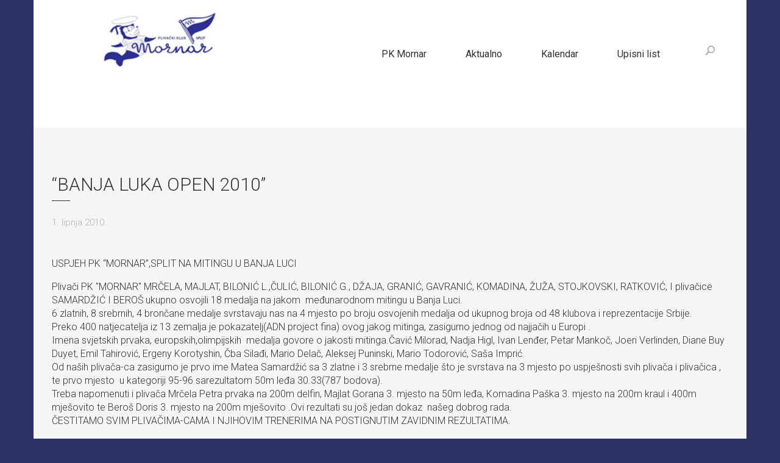

--- FILE ---
content_type: text/html; charset=UTF-8
request_url: https://pk-mornar.hr/banja-luka-open-2010/
body_size: 8159
content:
<!doctype html>
<html lang="hr" prefix="og: http://ogp.me/ns# fb: http://ogp.me/ns/fb# website: http://ogp.me/ns/website#">
<head>
	<meta charset="UTF-8">
	<meta name="viewport" content="width=device-width, initial-scale=1">
	<link rel="profile" href="https://gmpg.org/xfn/11">

	<title>&#8220;BANJA LUKA OPEN 2010&#8221; &#8211; Plivački klub Mornar</title>
<meta name='robots' content='max-image-preview:large'/>
<link rel='dns-prefetch' href='//api.tiles.mapbox.com'/>
<link rel='dns-prefetch' href='//api.mapbox.com'/>
<link rel='dns-prefetch' href='//ajax.googleapis.com'/>
<link rel='dns-prefetch' href='//maps.googleapis.com'/>
<link rel='dns-prefetch' href='//fonts.googleapis.com'/>
<link rel='dns-prefetch' href='//s.w.org'/>
<link rel="alternate" type="application/rss+xml" title="Plivački klub Mornar &raquo; Kanal" href="https://pk-mornar.hr/feed/"/>
<link rel="alternate" type="application/rss+xml" title="Plivački klub Mornar &raquo; Kanal komentara" href="https://pk-mornar.hr/comments/feed/"/>
<script type="text/javascript">window._wpemojiSettings={"baseUrl":"https:\/\/s.w.org\/images\/core\/emoji\/14.0.0\/72x72\/","ext":".png","svgUrl":"https:\/\/s.w.org\/images\/core\/emoji\/14.0.0\/svg\/","svgExt":".svg","source":{"concatemoji":"https:\/\/pk-mornar.hr\/wp-includes\/js\/wp-emoji-release.min.js?ver=6.0.11"}};!function(e,a,t){var n,r,o,i=a.createElement("canvas"),p=i.getContext&&i.getContext("2d");function s(e,t){var a=String.fromCharCode,e=(p.clearRect(0,0,i.width,i.height),p.fillText(a.apply(this,e),0,0),i.toDataURL());return p.clearRect(0,0,i.width,i.height),p.fillText(a.apply(this,t),0,0),e===i.toDataURL()}function c(e){var t=a.createElement("script");t.src=e,t.defer=t.type="text/javascript",a.getElementsByTagName("head")[0].appendChild(t)}for(o=Array("flag","emoji"),t.supports={everything:!0,everythingExceptFlag:!0},r=0;r<o.length;r++)t.supports[o[r]]=function(e){if(!p||!p.fillText)return!1;switch(p.textBaseline="top",p.font="600 32px Arial",e){case"flag":return s([127987,65039,8205,9895,65039],[127987,65039,8203,9895,65039])?!1:!s([55356,56826,55356,56819],[55356,56826,8203,55356,56819])&&!s([55356,57332,56128,56423,56128,56418,56128,56421,56128,56430,56128,56423,56128,56447],[55356,57332,8203,56128,56423,8203,56128,56418,8203,56128,56421,8203,56128,56430,8203,56128,56423,8203,56128,56447]);case"emoji":return!s([129777,127995,8205,129778,127999],[129777,127995,8203,129778,127999])}return!1}(o[r]),t.supports.everything=t.supports.everything&&t.supports[o[r]],"flag"!==o[r]&&(t.supports.everythingExceptFlag=t.supports.everythingExceptFlag&&t.supports[o[r]]);t.supports.everythingExceptFlag=t.supports.everythingExceptFlag&&!t.supports.flag,t.DOMReady=!1,t.readyCallback=function(){t.DOMReady=!0},t.supports.everything||(n=function(){t.readyCallback()},a.addEventListener?(a.addEventListener("DOMContentLoaded",n,!1),e.addEventListener("load",n,!1)):(e.attachEvent("onload",n),a.attachEvent("onreadystatechange",function(){"complete"===a.readyState&&t.readyCallback()})),(e=t.source||{}).concatemoji?c(e.concatemoji):e.wpemoji&&e.twemoji&&(c(e.twemoji),c(e.wpemoji)))}(window,document,window._wpemojiSettings);</script>
<style type="text/css">img.wp-smiley,img.emoji{display:inline!important;border:none!important;box-shadow:none!important;height:1em!important;width:1em!important;margin:0 .07em!important;vertical-align:-.1em!important;background:none!important;padding:0!important}</style>
	<link rel='stylesheet' id='wp-block-library-css' href='https://pk-mornar.hr/wp-includes/css/dist/block-library/style.min.css?ver=6.0.11' type='text/css' media='all'/>
<style id='global-styles-inline-css' type='text/css'>body{--wp--preset--color--black:#000;--wp--preset--color--cyan-bluish-gray:#abb8c3;--wp--preset--color--white:#fff;--wp--preset--color--pale-pink:#f78da7;--wp--preset--color--vivid-red:#cf2e2e;--wp--preset--color--luminous-vivid-orange:#ff6900;--wp--preset--color--luminous-vivid-amber:#fcb900;--wp--preset--color--light-green-cyan:#7bdcb5;--wp--preset--color--vivid-green-cyan:#00d084;--wp--preset--color--pale-cyan-blue:#8ed1fc;--wp--preset--color--vivid-cyan-blue:#0693e3;--wp--preset--color--vivid-purple:#9b51e0;--wp--preset--gradient--vivid-cyan-blue-to-vivid-purple:linear-gradient(135deg,rgba(6,147,227,1) 0%,#9b51e0 100%);--wp--preset--gradient--light-green-cyan-to-vivid-green-cyan:linear-gradient(135deg,#7adcb4 0%,#00d082 100%);--wp--preset--gradient--luminous-vivid-amber-to-luminous-vivid-orange:linear-gradient(135deg,rgba(252,185,0,1) 0%,rgba(255,105,0,1) 100%);--wp--preset--gradient--luminous-vivid-orange-to-vivid-red:linear-gradient(135deg,rgba(255,105,0,1) 0%,#cf2e2e 100%);--wp--preset--gradient--very-light-gray-to-cyan-bluish-gray:linear-gradient(135deg,#eee 0%,#a9b8c3 100%);--wp--preset--gradient--cool-to-warm-spectrum:linear-gradient(135deg,#4aeadc 0%,#9778d1 20%,#cf2aba 40%,#ee2c82 60%,#fb6962 80%,#fef84c 100%);--wp--preset--gradient--blush-light-purple:linear-gradient(135deg,#ffceec 0%,#9896f0 100%);--wp--preset--gradient--blush-bordeaux:linear-gradient(135deg,#fecda5 0%,#fe2d2d 50%,#6b003e 100%);--wp--preset--gradient--luminous-dusk:linear-gradient(135deg,#ffcb70 0%,#c751c0 50%,#4158d0 100%);--wp--preset--gradient--pale-ocean:linear-gradient(135deg,#fff5cb 0%,#b6e3d4 50%,#33a7b5 100%);--wp--preset--gradient--electric-grass:linear-gradient(135deg,#caf880 0%,#71ce7e 100%);--wp--preset--gradient--midnight:linear-gradient(135deg,#020381 0%,#2874fc 100%);--wp--preset--duotone--dark-grayscale:url(#wp-duotone-dark-grayscale);--wp--preset--duotone--grayscale:url(#wp-duotone-grayscale);--wp--preset--duotone--purple-yellow:url(#wp-duotone-purple-yellow);--wp--preset--duotone--blue-red:url(#wp-duotone-blue-red);--wp--preset--duotone--midnight:url(#wp-duotone-midnight);--wp--preset--duotone--magenta-yellow:url(#wp-duotone-magenta-yellow);--wp--preset--duotone--purple-green:url(#wp-duotone-purple-green);--wp--preset--duotone--blue-orange:url(#wp-duotone-blue-orange);--wp--preset--font-size--small:13px;--wp--preset--font-size--medium:20px;--wp--preset--font-size--large:36px;--wp--preset--font-size--x-large:42px}.has-black-color{color:var(--wp--preset--color--black)!important}.has-cyan-bluish-gray-color{color:var(--wp--preset--color--cyan-bluish-gray)!important}.has-white-color{color:var(--wp--preset--color--white)!important}.has-pale-pink-color{color:var(--wp--preset--color--pale-pink)!important}.has-vivid-red-color{color:var(--wp--preset--color--vivid-red)!important}.has-luminous-vivid-orange-color{color:var(--wp--preset--color--luminous-vivid-orange)!important}.has-luminous-vivid-amber-color{color:var(--wp--preset--color--luminous-vivid-amber)!important}.has-light-green-cyan-color{color:var(--wp--preset--color--light-green-cyan)!important}.has-vivid-green-cyan-color{color:var(--wp--preset--color--vivid-green-cyan)!important}.has-pale-cyan-blue-color{color:var(--wp--preset--color--pale-cyan-blue)!important}.has-vivid-cyan-blue-color{color:var(--wp--preset--color--vivid-cyan-blue)!important}.has-vivid-purple-color{color:var(--wp--preset--color--vivid-purple)!important}.has-black-background-color{background-color:var(--wp--preset--color--black)!important}.has-cyan-bluish-gray-background-color{background-color:var(--wp--preset--color--cyan-bluish-gray)!important}.has-white-background-color{background-color:var(--wp--preset--color--white)!important}.has-pale-pink-background-color{background-color:var(--wp--preset--color--pale-pink)!important}.has-vivid-red-background-color{background-color:var(--wp--preset--color--vivid-red)!important}.has-luminous-vivid-orange-background-color{background-color:var(--wp--preset--color--luminous-vivid-orange)!important}.has-luminous-vivid-amber-background-color{background-color:var(--wp--preset--color--luminous-vivid-amber)!important}.has-light-green-cyan-background-color{background-color:var(--wp--preset--color--light-green-cyan)!important}.has-vivid-green-cyan-background-color{background-color:var(--wp--preset--color--vivid-green-cyan)!important}.has-pale-cyan-blue-background-color{background-color:var(--wp--preset--color--pale-cyan-blue)!important}.has-vivid-cyan-blue-background-color{background-color:var(--wp--preset--color--vivid-cyan-blue)!important}.has-vivid-purple-background-color{background-color:var(--wp--preset--color--vivid-purple)!important}.has-black-border-color{border-color:var(--wp--preset--color--black)!important}.has-cyan-bluish-gray-border-color{border-color:var(--wp--preset--color--cyan-bluish-gray)!important}.has-white-border-color{border-color:var(--wp--preset--color--white)!important}.has-pale-pink-border-color{border-color:var(--wp--preset--color--pale-pink)!important}.has-vivid-red-border-color{border-color:var(--wp--preset--color--vivid-red)!important}.has-luminous-vivid-orange-border-color{border-color:var(--wp--preset--color--luminous-vivid-orange)!important}.has-luminous-vivid-amber-border-color{border-color:var(--wp--preset--color--luminous-vivid-amber)!important}.has-light-green-cyan-border-color{border-color:var(--wp--preset--color--light-green-cyan)!important}.has-vivid-green-cyan-border-color{border-color:var(--wp--preset--color--vivid-green-cyan)!important}.has-pale-cyan-blue-border-color{border-color:var(--wp--preset--color--pale-cyan-blue)!important}.has-vivid-cyan-blue-border-color{border-color:var(--wp--preset--color--vivid-cyan-blue)!important}.has-vivid-purple-border-color{border-color:var(--wp--preset--color--vivid-purple)!important}.has-vivid-cyan-blue-to-vivid-purple-gradient-background{background:var(--wp--preset--gradient--vivid-cyan-blue-to-vivid-purple)!important}.has-light-green-cyan-to-vivid-green-cyan-gradient-background{background:var(--wp--preset--gradient--light-green-cyan-to-vivid-green-cyan)!important}.has-luminous-vivid-amber-to-luminous-vivid-orange-gradient-background{background:var(--wp--preset--gradient--luminous-vivid-amber-to-luminous-vivid-orange)!important}.has-luminous-vivid-orange-to-vivid-red-gradient-background{background:var(--wp--preset--gradient--luminous-vivid-orange-to-vivid-red)!important}.has-very-light-gray-to-cyan-bluish-gray-gradient-background{background:var(--wp--preset--gradient--very-light-gray-to-cyan-bluish-gray)!important}.has-cool-to-warm-spectrum-gradient-background{background:var(--wp--preset--gradient--cool-to-warm-spectrum)!important}.has-blush-light-purple-gradient-background{background:var(--wp--preset--gradient--blush-light-purple)!important}.has-blush-bordeaux-gradient-background{background:var(--wp--preset--gradient--blush-bordeaux)!important}.has-luminous-dusk-gradient-background{background:var(--wp--preset--gradient--luminous-dusk)!important}.has-pale-ocean-gradient-background{background:var(--wp--preset--gradient--pale-ocean)!important}.has-electric-grass-gradient-background{background:var(--wp--preset--gradient--electric-grass)!important}.has-midnight-gradient-background{background:var(--wp--preset--gradient--midnight)!important}.has-small-font-size{font-size:var(--wp--preset--font-size--small)!important}.has-medium-font-size{font-size:var(--wp--preset--font-size--medium)!important}.has-large-font-size{font-size:var(--wp--preset--font-size--large)!important}.has-x-large-font-size{font-size:var(--wp--preset--font-size--x-large)!important}</style>
<link rel='stylesheet' id='pkmornar-font-roboto-css' href='//fonts.googleapis.com/css?family=Roboto%3A100%2C100i%2C300%2C300i%2C400%2C400i%2C500%2C500i%2C700%2C700i%2C900%2C900i&#038;subset=latin-ext&#038;ver=6.0.11' type='text/css' media='all'/>
<link rel='stylesheet' id='pkmornar-style-css' href='https://pk-mornar.hr/wp-content/themes/pkmornar/assets/css/style.min.css?ver=6.0.11' type='text/css' media='all'/>
<link rel='stylesheet' id='mapbox-css' href='https://api.tiles.mapbox.com/mapbox-gl-js/v0.28.0/mapbox-gl.css' type='text/css' media='all'/>
<link rel='stylesheet' id='mapbox-geocoder-css' href='https://api.mapbox.com/mapbox-gl-js/plugins/mapbox-gl-geocoder/v2.0.1/mapbox-gl-geocoder.css' type='text/css' media='all'/>
<script type='text/javascript' src='https://api.tiles.mapbox.com/mapbox-gl-js/v0.28.0/mapbox-gl.js' id='mapbox-js'></script>
<script type='text/javascript' src='https://api.mapbox.com/mapbox-gl-js/plugins/mapbox-gl-geocoder/v2.0.1/mapbox-gl-geocoder.js' id='mapbox-geocoder-js'></script>
<link rel="https://api.w.org/" href="https://pk-mornar.hr/wp-json/"/><link rel="alternate" type="application/json" href="https://pk-mornar.hr/wp-json/wp/v2/posts/316"/><link rel="EditURI" type="application/rsd+xml" title="RSD" href="https://pk-mornar.hr/xmlrpc.php?rsd"/>
<link rel="wlwmanifest" type="application/wlwmanifest+xml" href="https://pk-mornar.hr/wp-includes/wlwmanifest.xml"/> 
<meta name="generator" content="WordPress 6.0.11"/>
<link rel="canonical" href="https://pk-mornar.hr/banja-luka-open-2010/"/>
<link rel='shortlink' href='https://pk-mornar.hr/?p=316'/>
<link rel="alternate" type="application/json+oembed" href="https://pk-mornar.hr/wp-json/oembed/1.0/embed?url=https%3A%2F%2Fpk-mornar.hr%2Fbanja-luka-open-2010%2F"/>
<link rel="alternate" type="text/xml+oembed" href="https://pk-mornar.hr/wp-json/oembed/1.0/embed?url=https%3A%2F%2Fpk-mornar.hr%2Fbanja-luka-open-2010%2F&#038;format=xml"/>


<!-- Open Graph data is managed by Alex MacArthur's Complete Open Graph plugin. (v3.4.5) -->
<!-- https://wordpress.org/plugins/complete-open-graph/ -->
<meta property='og:site_name' content='Plivački klub Mornar'/>
<meta property='og:url' content='https://pk-mornar.hr/banja-luka-open-2010/'/>
<meta property='og:locale' content='hr'/>
<meta property='og:description' content='USPJEH PK &quot;MORNAR&quot;,SPLIT NA MITINGU U BANJA LUCIPlivači PK &quot;MORNAR&quot; MRČELA, MAJLAT, BILONIĆ L.,ČULIĆ, BILONIĆ G., DŽAJA, GRANIĆ, GAVRANIĆ, KOMADINA, ŽUŽA, STOJKOVSKI, RATKOVIĆ, I plivačice SAMARDŽIĆ I BERO&Scaron; ukupno osvojili 18 medalja na jakom&nbsp; međunarodnom mitingu u B'/>
<meta property='og:title' content='&#8220;BANJA LUKA OPEN 2010&#8221;'/>
<meta property='og:type' content='article'/>
<meta property='og:image' content='https://pk-mornar.hr/wp-content/uploads/2018/10/pkmornar.jpg'/>
<meta property='og:image:width' content='200'/>
<meta property='og:image:height' content='200'/>
<meta name='twitter:card' content='summary'/>
<meta name='twitter:title' content='&#8220;BANJA LUKA OPEN 2010&#8221;'/>
<meta name='twitter:image' content='https://pk-mornar.hr/wp-content/uploads/2018/10/pkmornar.jpg'/>
<meta name='twitter:description' content='USPJEH PK &quot;MORNAR&quot;,SPLIT NA MITINGU U BANJA LUCIPlivači PK &quot;MORNAR&quot; MRČELA, MAJLAT, BILONIĆ L.,ČULIĆ, BILONIĆ G., DŽAJA, GRANIĆ, GAVRANIĆ, KOMADINA, ŽUŽA, STOJKOVSKI, RATKOVIĆ, I plivačice SAMARDŽIĆ I BERO&Scaron; ukupno osvojili 18 medalja na jakom&nbsp; međunarodnom mitingu u B'/>
<!-- End Complete Open Graph. | 0.00090217590332031s -->

<style type="text/css">.recentcomments a{display:inline!important;padding:0!important;margin:0!important}</style><link rel="icon" href="https://pk-mornar.hr/wp-content/uploads/2022/07/cropped-mornar-32x32.png" sizes="32x32"/>
<link rel="icon" href="https://pk-mornar.hr/wp-content/uploads/2022/07/cropped-mornar-192x192.png" sizes="192x192"/>
<link rel="apple-touch-icon" href="https://pk-mornar.hr/wp-content/uploads/2022/07/cropped-mornar-180x180.png"/>
<meta name="msapplication-TileImage" content="https://pk-mornar.hr/wp-content/uploads/2022/07/cropped-mornar-270x270.png"/>
</head>

<body class="post-template-default single single-post postid-316 single-format-standard">

<div id="fb-root"></div>
<script>(function(d,s,id){var js,fjs=d.getElementsByTagName(s)[0];if(d.getElementById(id))return;js=d.createElement(s);js.id=id;js.src='https://connect.facebook.net/hr_HR/sdk.js#xfbml=1&version=v3.1';fjs.parentNode.insertBefore(js,fjs);}(document,'script','facebook-jssdk'));</script>

<div class="offcanvas">
	<div class="offcanvas__nav">
		<nav class="nav nav--offcanvas">
			<div class="menu-main-nav-container"><ul id="menu-main-nav" class="menu"><li id="menu-item-44" class="menu-item menu-item-type-custom menu-item-object-custom menu-item-has-children menu-item-44"><a href="#">PK Mornar</a>
<ul class="sub-menu">
	<li id="menu-item-47" class="menu-item menu-item-type-custom menu-item-object-custom menu-item-home menu-item-47"><a href="https://pk-mornar.hr/">Početna</a></li>
	<li id="menu-item-1269" class="menu-item menu-item-type-post_type menu-item-object-page menu-item-1269"><a href="https://pk-mornar.hr/povijest/">Povijest</a></li>
	<li id="menu-item-1027" class="menu-item menu-item-type-post_type menu-item-object-page menu-item-1027"><a href="https://pk-mornar.hr/uprava/">Uprava</a></li>
	<li id="menu-item-53" class="menu-item menu-item-type-post_type menu-item-object-page menu-item-53"><a href="https://pk-mornar.hr/kontakt/">Kontakt</a></li>
</ul>
</li>
<li id="menu-item-45" class="menu-item menu-item-type-custom menu-item-object-custom menu-item-has-children menu-item-45"><a href="#">Aktualno</a>
<ul class="sub-menu">
	<li id="menu-item-150" class="menu-item menu-item-type-taxonomy menu-item-object-category current-post-ancestor current-menu-parent current-post-parent menu-item-150"><a href="https://pk-mornar.hr/category/novosti/">Novosti</a></li>
	<li id="menu-item-200" class="menu-item menu-item-type-post_type menu-item-object-page menu-item-200"><a href="https://pk-mornar.hr/gallery/">Fotogalerija</a></li>
	<li id="menu-item-1112" class="menu-item menu-item-type-post_type menu-item-object-page menu-item-1112"><a href="https://pk-mornar.hr/treninzi/">Treninzi</a></li>
</ul>
</li>
<li id="menu-item-211" class="menu-item menu-item-type-custom menu-item-object-custom menu-item-has-children menu-item-211"><a href="#">Kalendar</a>
<ul class="sub-menu">
	<li id="menu-item-212" class="menu-item menu-item-type-post_type_archive menu-item-object-event menu-item-212"><a href="https://pk-mornar.hr/event/">Događanja</a></li>
	<li id="menu-item-213" class="menu-item menu-item-type-custom menu-item-object-custom menu-item-213"><a href="http://pk-mornar.hr/event/?past=true">Rezultati</a></li>
</ul>
</li>
<li id="menu-item-228" class="menu-item menu-item-type-post_type menu-item-object-page menu-item-228"><a href="https://pk-mornar.hr/upisni-list/">Upisni list</a></li>
</ul></div>		</nav>
	</div>
</div>

<div class="container pagewrap">
	<div class="row ">
		<div class="col-xs-12 ">
<header class="header">
	<div class="container">
		<div class="row">
			<div class="col-xs-12 col-sm-12 col-md-3 col-lg-3 col-lg-offset-1">
				<a href="https://pk-mornar.hr">
					<div class="logo">
						<img src="https://pk-mornar.hr/wp-content/themes/pkmornar/assets/img/pkmornar.jpg" alt="Plivački klub Mornar">
						<h1 class="h1 h1--light">
							Plivački klub Mornar						</h1>
					</div>
				</a>
			</div>

			<div class="col-xs-12 col-sm-12 col-md-7 col-lg-7">
				<nav class="nav nav--main visible-md visible-lg">
					<div class="menu-main-nav-container"><ul id="menu-main-nav-1" class="menu"><li class="menu-item menu-item-type-custom menu-item-object-custom menu-item-has-children menu-item-44"><a href="#">PK Mornar</a>
<ul class="sub-menu">
	<li class="menu-item menu-item-type-custom menu-item-object-custom menu-item-home menu-item-47"><a href="https://pk-mornar.hr/">Početna</a></li>
	<li class="menu-item menu-item-type-post_type menu-item-object-page menu-item-1269"><a href="https://pk-mornar.hr/povijest/">Povijest</a></li>
	<li class="menu-item menu-item-type-post_type menu-item-object-page menu-item-1027"><a href="https://pk-mornar.hr/uprava/">Uprava</a></li>
	<li class="menu-item menu-item-type-post_type menu-item-object-page menu-item-53"><a href="https://pk-mornar.hr/kontakt/">Kontakt</a></li>
</ul>
</li>
<li class="menu-item menu-item-type-custom menu-item-object-custom menu-item-has-children menu-item-45"><a href="#">Aktualno</a>
<ul class="sub-menu">
	<li class="menu-item menu-item-type-taxonomy menu-item-object-category current-post-ancestor current-menu-parent current-post-parent menu-item-150"><a href="https://pk-mornar.hr/category/novosti/">Novosti</a></li>
	<li class="menu-item menu-item-type-post_type menu-item-object-page menu-item-200"><a href="https://pk-mornar.hr/gallery/">Fotogalerija</a></li>
	<li class="menu-item menu-item-type-post_type menu-item-object-page menu-item-1112"><a href="https://pk-mornar.hr/treninzi/">Treninzi</a></li>
</ul>
</li>
<li class="menu-item menu-item-type-custom menu-item-object-custom menu-item-has-children menu-item-211"><a href="#">Kalendar</a>
<ul class="sub-menu">
	<li class="menu-item menu-item-type-post_type_archive menu-item-object-event menu-item-212"><a href="https://pk-mornar.hr/event/">Događanja</a></li>
	<li class="menu-item menu-item-type-custom menu-item-object-custom menu-item-213"><a href="http://pk-mornar.hr/event/?past=true">Rezultati</a></li>
</ul>
</li>
<li class="menu-item menu-item-type-post_type menu-item-object-page menu-item-228"><a href="https://pk-mornar.hr/upisni-list/">Upisni list</a></li>
</ul></div>				</nav>
			</div>	

			<div class="col-xs-12 col-sm-12 col-md-1 col-lg-1">
				<div class="header__controls">			

					<button class="btn btn--hamburger visible-xs visible-sm">
						<span></span>
						<span></span>
						<span></span>
					</button>

					<div class="modal modal--small">
						<button class="modal__open btn btn--search"></button>

						<div class="modal__body">
							<form id="search" action="https://pk-mornar.hr" class="search search--small">
								<input type="search" name="s" class="input" placeholder="Pretraži .." autocomplete="off">
								<button type="submit" class="btn btn--search"></button>
							</form>
						</div>
					</div>
				</div>
			</div>
			<div class="clearfix"></div>	
		</div>
	</div>
</header>
<main class="section section--offset-top">
	<div class="container">
		<div class="row">
			<div class="col-xs-12 nopadding">
									
<article>
	<div class="post post--post">
					<div class="post__header post__header--none">
				
			</div>
		
		
		<div class="post__main">
			<h2 class="h2 h2--light">&#8220;BANJA LUKA OPEN 2010&#8221;</h2>
			<span class="post__date">
				1. lipnja 2010.			</span>
			<p>USPJEH PK &#8220;MORNAR&#8221;,SPLIT NA MITINGU U BANJA LUCI</p>
<p><span id="more-316"></span></p>
<div style="text-align: left;">Plivači PK &quot;MORNAR&quot; MRČELA, MAJLAT, BILONIĆ L.,ČULIĆ, BILONIĆ G., DŽAJA, GRANIĆ, GAVRANIĆ, KOMADINA, ŽUŽA, STOJKOVSKI, RATKOVIĆ, I plivačice SAMARDŽIĆ I BEROŠ ukupno osvojili 18 medalja na jakom  međunarodnom mitingu u Banja Luci.<br/>6 zlatnih, 8 srebrnih, 4 brončane medalje svrstavaju nas na 4 mjesto po broju osvojenih medalja od ukupnog broja od 48 klubova i reprezentacije Srbije.<br/>Preko 400 natjecatelja iz 13 zemalja je pokazatelj(ADN project fina) ovog jakog mitinga, zasigurno jednog od najjačih u Europi .<br/>Imena svjetskih prvaka, europskih,olimpijskih  medalja govore o jakosti mitinga.Čavić Milorad, Nadja Higl, Ivan Lenđer, Petar Mankoč, Joeri Verlinden, Diane Buy Duyet, Emil Tahirović, Ergeny Korotyshin, Čba Silađi, Mario Delač, Aleksej Puninski, Mario Todorović, Saša Imprić.<br/>Od naših plivača-ca zasigurno je prvo ime Matea Samardžić sa 3 zlatne i 3 srebrne medalje što je svrstava na 3 mjesto po uspješnosti svih plivača i plivačica , te prvo mjesto  u kategoriji 95-96 sarezultatom 50m leđa 30.33(787 bodova).<br/>Treba napomenuti i plivača Mrčela Petra prvaka na 200m delfin, Majlat Gorana 3. mjesto na 50m leđa, Komadina Paška 3. mjesto na 200m kraul i 400m mješovito te Beroš Doris 3. mjesto na 200m mješovito .Ovi rezultati su još jedan dokaz  našeg dobrog rada.<br/>ČESTITAMO SVIM PLIVAČIMA-CAMA I NJIHOVIM TRENERIMA NA POSTIGNUTIM ZAVIDNIM REZULTATIMA.</div>
<div style="text-align: center;">&nbsp;</div>
<p>&nbsp;</p>
<p>Pogledajte slike</p>
<p>http://www.pk-mornar.hr/galerija.php?p=127</p>
		</div>
		
		<div class="clearfix"></div>

		<div class="post__footer">
    <div class="share">
        <ul>
            <li>
                <a href="http://www.facebook.com/sharer.php?u=https://pk-mornar.hr/banja-luka-open-2010/" target="_blank">
                    <i class="icon icon--small icon--facebook"></i>
                </a>
            </li>
            <li>
                <a href="https://twitter.com/share?url=https://pk-mornar.hr/banja-luka-open-2010/&amp;text=&#8220;BANJA LUKA OPEN 2010&#8221;;hashtags=Plivački klub Mornar" target="_blank">
                    <i class="icon icon--small icon--twitter"></i>
                </a>
            </li>
            
            <li>
                <a href="https://plus.google.com/share?url=https://pk-mornar.hr/banja-luka-open-2010/" target="_blank">
                    <i class="icon icon--small icon--google"></i>
                </a>
            </li>
            
            <li>
                <a href="http://www.linkedin.com/shareArticle?mini=true&amp;url=https://pk-mornar.hr/banja-luka-open-2010/" target="_blank">
                    <i class="icon icon--small icon--linkedin"></i>
                </a>
            </li>

            <li>
                <a href="http://www.tumblr.com/share/link?url=https://pk-mornar.hr/banja-luka-open-2010/&amp;title=&#8220;BANJA LUKA OPEN 2010&#8221;" target="_blank">
                   <i class="icon icon--small icon--tumblr"></i>
                </a>
            </li>
            
            <li>
                <a href="javascript:void((function()%7Bvar%20e=document.createElement('script');e.setAttribute('type','text/javascript');e.setAttribute('charset','UTF-8');e.setAttribute('src','http://assets.pinterest.com/js/pinmarklet.js?r='+Math.random()*99999999);document.body.appendChild(e)%7D)());">
                    <i class="icon icon--small icon--pinterest"></i>
                </a>
            </li>

            <li>
                <a href="mailto:?Subject=&#8220;BANJA LUKA OPEN 2010&#8221;&amp;Body=https://pk-mornar.hr/banja-luka-open-2010/">
                    <i class="icon icon--small icon--email"></i>
                </a>
            </li>
            
            <li>
                <a href="javascript:;" onclick="window.print()">
                    <i class="icon icon--small icon--print"></i>
                </a>
            </li>
        </ul>
    </div>
</div>
				
			
	</div>
</article>							</div>
			
			<div class="clearfix"></div>
		</div>
	</div>
</main>


   
<section class="section">
	<div class="container">
		<div class="row">
			<div class="col-xs-10 col-sm-10 col-md-11 col-lg-11">
											</div>

			<div class="col-xs-2 col-sm-2 col-md-1 col-lg-1">
				<div class="slick__controlers">
					<span class="slick__controler slick__controler--prev" id="slick-sponsor-prev"></span>
					<span class="slick__controler slick__controler--next" id="slick-sponsor-next"></span>
				</div>
			</div>
			<div class="clearfix"></div>
		</div>
	</div>
</section>
<section class="section section--gray section--offset-top">
	<!-- gallery module -->
	

	<div class="gallery-module">
		<div class="container">
			<div class="row">
									<div class="col-xs-6 col-sm-6 col-md-3 col-lg-3">
						<div class="item">
							<a href="https://pk-mornar.hr/dino-sinovcic-dobio-broncanu-plocu-na-splitskoj-zapadnoj-obali/">

																<div class="thumbnail__container thumbnail__container--3cols-height">
									<div class="thumbnail" style="background-image:url(https://pk-mornar.hr/wp-content/uploads/2025/05/dino-sinovcic-2025-05-26-300x300.jpeg)">
										<div class="block">
											+1											<i class="icon icon--gallery"></i>
										</div>
									</div>
								</div>	
							
								<h4 class="h4 h4--light">Fotogalerija iz objave: <br> Dino Sinovčić dobio brončanu ploču na splitskoj Zapadnoj obali</h4>
							</a>
						</div>
					</div>
									<div class="col-xs-6 col-sm-6 col-md-3 col-lg-3">
						<div class="item">
							<a href="https://pk-mornar.hr/1-kolo-otvorene-st-lige-2025/">

																<div class="thumbnail__container thumbnail__container--3cols-height">
									<div class="thumbnail" style="background-image:url(https://pk-mornar.hr/wp-content/uploads/2025/05/I-kolo-otvorene-st-lige-2025-05-24-300x300.jpg)">
										<div class="block">
											+0											<i class="icon icon--gallery"></i>
										</div>
									</div>
								</div>	
							
								<h4 class="h4 h4--light">Fotogalerija iz objave: <br> 1. kolo Otvorene St-lige &#8211; 2025.</h4>
							</a>
						</div>
					</div>
									<div class="col-xs-6 col-sm-6 col-md-3 col-lg-3">
						<div class="item">
							<a href="https://pk-mornar.hr/medunarodni-miting-sprintko-mostar-29-3-2025/">

																<div class="thumbnail__container thumbnail__container--3cols-height">
									<div class="thumbnail" style="background-image:url(https://pk-mornar.hr/wp-content/uploads/2025/03/Sprintko-mostar-2025-03-29-300x300.jpg)">
										<div class="block">
											+0											<i class="icon icon--gallery"></i>
										</div>
									</div>
								</div>	
							
								<h4 class="h4 h4--light">Fotogalerija iz objave: <br> Međunarodni miting “Sprintko”, Mostar 29.3.2025.</h4>
							</a>
						</div>
					</div>
								
				<div class="col-xs-6 col-sm-6 col-md-3 col-lg-3">
					<div class="thumbnail__container thumbnail__container--3cols-height">
						<div class="thumbnail" style="background-image:url(https://pk-mornar.hr/wp-content/themes/pkmornar/assets/img/photogallery_readmore_thumb_bg.jpg)"></div>
						<a href="https://pk-mornar.hr/gallery" class="btn btn--readmore btn--readmore--white">
							<span>pogledaj sve</span> objave s fotogalerijom						</a>
					</div>
				</div>
				<div class="clearfix"></div>
			</div>
		</div>
	</div>
	
</section>
<footer class="footer">
	<div class="container">
		<div class="row">
			<div class="col-xs-12 col-sm-12 col-md-3 col-lg-3">
				<div class="footer__contact">
																		<h4 class="h4">Plivački klub Mornar</h4>
							
								<p><strong>Tajništvo:</strong><br/>
Mediteranskih igara 5<br/>
21000 Split<br/>
Croatia<br/>
<a href="mailto:tajnistvo@pk-mornar.hr">tajnistvo@pk-mornar.hr</a></p>
<p><strong>Tel/Fax</strong><br/>
++385 (21) 384 748</p>
<p><strong>Treninzi:</strong><br/>
Bazeni Poljud</p>
							
															</div>
			</div>



			<div class="col-xs-12 col-sm-12 col-md-3 col-lg-3">
				<div class="rss">
																																		
								<div class="rss__image">
									<h4 class="h4">
										<img src="https://pk-mornar.hr/wp-content/uploads/2018/07/sportskahrvatskaportal-300x76.png" alt="Sportska Hrvatska">
									</h4>
								</div>
							
							
									        							    						    						    							    		    <ul>
				    		    					    		    						    		    						    		    						    		    		<li>
					    		    			<span class="date">
					    		    									    		    																	29. January 2026.					    		    			</span>
					    		    			<a href='https://szgz.hr/?p=30307' title='ŠZ Grada Zadra : Zadar u svibnju postaje svjetska »basket« pozornica' target='_blank'>
					    		           			<h5 class="h5 h5--light">ŠZ Grada Zadra : Zadar u svibnju postaje svjetska »basket« pozornica</h5>
					    		           		</a>
				    		        		</li>
				    		        					    		    						    		    						    		    						    		    		<li>
					    		    			<span class="date">
					    		    									    		    																	29. January 2026.					    		    			</span>
					    		    			<a href='https://sport-smz.hr/2026/01/29/javni-poziv-za-prikupljanje-prijedloga-programa-za-sufinanciranje-iz-programa-od-interesa-za-opce-dobro-u-podrucju-sporta-sisacko-moslavacke-zupanije-za-2026-godinu/' title='ZŠUIS Sisačko-moslavačke županije : JAVNI POZIV ZA PRIKUPLJANJE PRIJEDLOGA PROGRAMA ZA SUFINANCIRANJE IZ PROGRAMA OD INTERESA ZA OPĆE DOBRO U PODRUČJU SPORTA SISAČKO-MOSLAVAČKE ŽUPANIJE ZA 2026. GODINU' target='_blank'>
					    		           			<h5 class="h5 h5--light">ZŠUIS Sisačko-moslavačke županije : JAVNI POZIV ZA PRIKUPLJANJE PRIJEDLOGA PROGRAMA ZA SUFINANCIRANJE IZ PROGRAMA OD INTERESA ZA OPĆE DOBRO U PODRUČJU SPORTA SISAČKO-MOSLAVAČKE ŽUPANIJE ZA 2026. GODINU</h5>
					    		           		</a>
				    		        		</li>
				    		        					    		    						    		    						    		    						    		    		<li>
					    		    			<span class="date">
					    		    									    		    																	29. January 2026.					    		    			</span>
					    		    			<a href='https://www.hps.hr/vijesti/26353/poziv-za-pristupanje-ispitu-za-voditelja-ljetne-alpinisticke-skole-21-veljace-2026-godine/' title='Hrvatski planinarski savez : Poziv za pristupanje ispitu za Voditelja ljetne alpinističke škole – 21. veljače 2026. godine' target='_blank'>
					    		           			<h5 class="h5 h5--light">Hrvatski planinarski savez : Poziv za pristupanje ispitu za Voditelja ljetne alpinističke škole – 21. veljače 2026. godine</h5>
					    		           		</a>
				    		        		</li>
				    		        					    		    						    		    						    		    					    		    						    		    						    		    					    		    						    		    						    		    					    		    						    		    						    		    					    		    						    		    						    		    					    		    						    		    						    		    					    		    						    		    						    		    					    		    						    		    						    		    					    		    						    		    						    		    					    		    						    		    						    		    					    		    						    		    						    		    					    		    					    		    </ul>
				    						    					    				</div>
			</div>

			<div class="col-xs-12 col-sm-12 col-md-3 col-lg-3">
				<div class="footer__newsletter">
					<h4 class="h4">Primajte novosti na vaš email</h4>

					<form action="http://pk-mornar.us2.list-manage1.com/subscribe/post?u=cc4f12da91d1fd26bb2318d21&amp;id=bc740434d6" method="post" id="mc-embedded-subscribe-form" name="mc-embedded-subscribe-form" class="validate" target="_blank">
						<input type="email" value="" name="EMAIL" class="email" id="mce-EMAIL" placeholder="email address" required="">
						<input type="submit" value="Preplati se" name="subscribe" id="mc-embedded-subscribe" class="button">
					</form>
				</div>
			</div>

			<div class="col-xs-12 col-sm-12 col-md-3 col-lg-3">
				<div class="footer__nav">
					<h4 class="h4">Korisne poveznice</h4>

					<div class="menu-footer-nav-container"><ul id="menu-footer-nav" class="menu"><li id="menu-item-109" class="menu-item menu-item-type-custom menu-item-object-custom menu-item-109"><a href="http://www.hrvatski-plivacki-savez.hr">Hrvatski plivački savez</a></li>
<li id="menu-item-110" class="menu-item menu-item-type-custom menu-item-object-custom menu-item-110"><a href="#">Pravni akti</a></li>
<li id="menu-item-111" class="menu-item menu-item-type-custom menu-item-object-custom menu-item-111"><a href="#">Dokumenti</a></li>
</ul></div>				</div>
				
			</div>
		</div>
		<div class="row">
			<div class="col-xs-12">
				<div class="footer__copyright">
					2018 © pkmornar.hr <br> web realisation <a href="http://www.artur.hr">artur.hr </a>
				</div>
			</div>
		</div>
	</div>
</footer>
</div>
</div>
</div>

<script type='text/javascript' src='https://ajax.googleapis.com/ajax/libs/jquery/2.2.0/jquery.min.js' id='jquery-js'></script>
<script type='text/javascript' src='https://maps.googleapis.com/maps/api/js?key=AIzaSyCxU7vkhcziDBW00nwrVMqNJKpTQWUaMg8&#038;ver=20180117' id='google-maps-js'></script>
<script type='text/javascript' src='https://pk-mornar.hr/wp-content/themes/pkmornar/assets/js/vendors.min.js?ver=20180117' id='pkmornar-vendors-js'></script>
<script type='text/javascript' src='https://pk-mornar.hr/wp-content/themes/pkmornar/assets/js/scripts.min.js?ver=20180117' id='pkmornar-scripts-js'></script>

</body>
</html>


--- FILE ---
content_type: text/css
request_url: https://pk-mornar.hr/wp-content/themes/pkmornar/assets/css/style.min.css?ver=6.0.11
body_size: 50767
content:
@charset "UTF-8";.carousel,.carousel-inner{position:relative}.carousel-inner{overflow:hidden;width:100%}.carousel-inner>.item{display:none;position:relative;transition:left .6s ease-in-out}.carousel-inner>.item>a>img,.carousel-inner>.item>img{line-height:1}.carousel-inner>.active,.carousel-inner>.next,.carousel-inner>.prev{display:block}.carousel-inner>.active{left:0}.carousel-inner>.next,.carousel-inner>.prev{position:absolute;top:0;width:100%}.carousel-inner>.next{left:100%}.carousel-inner>.prev{left:-100%}.carousel-inner>.next.left,.carousel-inner>.prev.right{left:0}.carousel-inner>.active.left{left:-100%}.carousel-inner>.active.right{left:100%}.carousel-control{position:absolute;top:0;left:0;bottom:0;width:15%;opacity:.5;filter:alpha(opacity=50);font-size:20px;color:#fff;text-align:center;text-shadow:0 1px 2px rgba(0,0,0,.6);background-color:transparent}.carousel-control.left{background-image:linear-gradient(90deg,rgba(0,0,0,.5) 0,rgba(0,0,0,.0001));background-repeat:repeat-x;filter:progid:DXImageTransform.Microsoft.gradient(startColorstr="#80000000",endColorstr="#00000000",GradientType=1)}.carousel-control.right{left:auto;right:0;background-image:linear-gradient(90deg,rgba(0,0,0,.0001) 0,rgba(0,0,0,.5));background-repeat:repeat-x;filter:progid:DXImageTransform.Microsoft.gradient(startColorstr="#00000000",endColorstr="#80000000",GradientType=1)}.carousel-control:focus,.carousel-control:hover{outline:0;color:#fff;text-decoration:none;opacity:.9;filter:alpha(opacity=90)}.carousel-control .glyphicon-chevron-left,.carousel-control .glyphicon-chevron-right,.carousel-control .icon-next,.carousel-control .icon-prev{position:absolute;top:50%;margin-top:-10px;z-index:5;display:inline-block}.carousel-control .glyphicon-chevron-left,.carousel-control .icon-prev{left:50%;margin-left:-10px}.carousel-control .glyphicon-chevron-right,.carousel-control .icon-next{right:50%;margin-right:-10px}.carousel-control .icon-next,.carousel-control .icon-prev{width:20px;height:20px;line-height:1;font-family:serif}.carousel-control .icon-prev:before{content:"\2039"}.carousel-control .icon-next:before{content:"\203a"}.carousel-indicators{bottom:10px;left:50%;z-index:15;width:60%;margin-left:-30%;padding-left:0;list-style:none;text-align:center}.carousel-indicators li{display:inline-block;width:10px;height:10px;margin:1px;text-indent:-999px;border:1px solid #fff;border-radius:10px;cursor:pointer;background-color:#000\9;background-color:transparent}.carousel-indicators .active{margin:0;width:12px;height:12px;background-color:#fff}.carousel-caption{position:absolute;left:15%;right:15%;bottom:20px;z-index:10;padding-top:20px;padding-bottom:20px;color:#fff;text-align:center;text-shadow:0 1px 2px rgba(0,0,0,.6)}.carousel-caption .btn{text-shadow:none}.container,.container-fluid{margin-right:auto;margin-left:auto;padding-left:15px;padding-right:15px}.row{margin-left:-15px;margin-right:-15px}.col-lg-1,.col-lg-2,.col-lg-3,.col-lg-4,.col-lg-5,.col-lg-6,.col-lg-7,.col-lg-8,.col-lg-9,.col-lg-10,.col-lg-11,.col-lg-12,.col-md-1,.col-md-2,.col-md-3,.col-md-4,.col-md-5,.col-md-6,.col-md-7,.col-md-8,.col-md-9,.col-md-10,.col-md-11,.col-md-12,.col-sm-1,.col-sm-2,.col-sm-3,.col-sm-4,.col-sm-5,.col-sm-6,.col-sm-7,.col-sm-8,.col-sm-9,.col-sm-10,.col-sm-11,.col-sm-12,.col-xs-1,.col-xs-2,.col-xs-3,.col-xs-4,.col-xs-5,.col-xs-6,.col-xs-7,.col-xs-8,.col-xs-9,.col-xs-10,.col-xs-11,.col-xs-12{position:relative;min-height:1px;padding-left:15px;padding-right:15px}.col-xs-1,.col-xs-2,.col-xs-3,.col-xs-4,.col-xs-5,.col-xs-6,.col-xs-7,.col-xs-8,.col-xs-9,.col-xs-10,.col-xs-11,.col-xs-12{float:left}.col-xs-12{width:100%}.col-xs-11{width:91.66666667%}.col-xs-10{width:83.33333333%}.col-xs-9{width:75%}.col-xs-8{width:66.66666667%}.col-xs-7{width:58.33333333%}.col-xs-6{width:50%}.col-xs-5{width:41.66666667%}.col-xs-4{width:33.33333333%}.col-xs-3{width:25%}.col-xs-2{width:16.66666667%}.col-xs-1{width:8.33333333%}.col-xs-pull-12{right:100%}.col-xs-pull-11{right:91.66666667%}.col-xs-pull-10{right:83.33333333%}.col-xs-pull-9{right:75%}.col-xs-pull-8{right:66.66666667%}.col-xs-pull-7{right:58.33333333%}.col-xs-pull-6{right:50%}.col-xs-pull-5{right:41.66666667%}.col-xs-pull-4{right:33.33333333%}.col-xs-pull-3{right:25%}.col-xs-pull-2{right:16.66666667%}.col-xs-pull-1{right:8.33333333%}.col-xs-pull-0{right:auto}.col-xs-push-12{left:100%}.col-xs-push-11{left:91.66666667%}.col-xs-push-10{left:83.33333333%}.col-xs-push-9{left:75%}.col-xs-push-8{left:66.66666667%}.col-xs-push-7{left:58.33333333%}.col-xs-push-6{left:50%}.col-xs-push-5{left:41.66666667%}.col-xs-push-4{left:33.33333333%}.col-xs-push-3{left:25%}.col-xs-push-2{left:16.66666667%}.col-xs-push-1{left:8.33333333%}.col-xs-push-0{left:auto}.col-xs-offset-12{margin-left:100%}.col-xs-offset-11{margin-left:91.66666667%}.col-xs-offset-10{margin-left:83.33333333%}.col-xs-offset-9{margin-left:75%}.col-xs-offset-8{margin-left:66.66666667%}.col-xs-offset-7{margin-left:58.33333333%}.col-xs-offset-6{margin-left:50%}.col-xs-offset-5{margin-left:41.66666667%}.col-xs-offset-4{margin-left:33.33333333%}.col-xs-offset-3{margin-left:25%}.col-xs-offset-2{margin-left:16.66666667%}.col-xs-offset-1{margin-left:8.33333333%}.col-xs-offset-0{margin-left:0}

/*! normalize.css v3.0.3 | MIT License | github.com/necolas/normalize.css */html{font-family:sans-serif;-ms-text-size-adjust:100%;-webkit-text-size-adjust:100%}body{margin:0}article,aside,details,figcaption,figure,footer,header,hgroup,main,menu,nav,section,summary{display:block}audio,canvas,progress,video{display:inline-block;vertical-align:baseline}audio:not([controls]){display:none;height:0}[hidden],template{display:none}a{background-color:transparent}a:active,a:hover{outline:0}abbr[title]{border-bottom:1px dotted}b,strong{font-weight:700}dfn{font-style:italic}h1{font-size:2em;margin:.67em 0}mark{background:#ff0;color:#000}small{font-size:80%}sub,sup{font-size:75%;line-height:0;position:relative;vertical-align:baseline}sup{top:-.5em}sub{bottom:-.25em}img{border:0}svg:not(:root){overflow:hidden}figure{margin:1em 40px}hr{box-sizing:content-box;height:0}pre{overflow:auto}code,kbd,pre,samp{font-family:monospace,monospace;font-size:1em}button,input,optgroup,select,textarea{color:inherit;font:inherit;margin:0}button{overflow:visible}button,select{text-transform:none}button,html input[type=button],input[type=reset],input[type=submit]{-webkit-appearance:button;cursor:pointer}button[disabled],html input[disabled]{cursor:default}button::-moz-focus-inner,input::-moz-focus-inner{border:0;padding:0}input{line-height:normal}input[type=checkbox],input[type=radio]{box-sizing:border-box;padding:0}input[type=number]::-webkit-inner-spin-button,input[type=number]::-webkit-outer-spin-button{height:auto}input[type=search]{-webkit-appearance:textfield;box-sizing:content-box}input[type=search]::-webkit-search-cancel-button,input[type=search]::-webkit-search-decoration{-webkit-appearance:none}fieldset{border:1px solid silver;margin:0 2px;padding:.35em .625em .75em}legend{border:0;padding:0}textarea{overflow:auto}optgroup{font-weight:700}table{border-collapse:collapse;border-spacing:0}td,th{padding:0}

/*! Source: https://github.com/h5bp/html5-boilerplate/blob/master/src/css/main.css */@-ms-viewport{width:device-width}.visible-lg,.visible-lg-block,.visible-lg-inline,.visible-lg-inline-block,.visible-md,.visible-md-block,.visible-md-inline,.visible-md-inline-block,.visible-print,.visible-print-block,.visible-print-inline,.visible-print-inline-block,.visible-sm,.visible-sm-block,.visible-sm-inline,.visible-sm-inline-block,.visible-xs,.visible-xs-block,.visible-xs-inline,.visible-xs-inline-block{display:none!important}*,:after,:before{box-sizing:border-box}html{font-size:10px;-webkit-tap-highlight-color:rgba(0,0,0,0)}body{font-family:Helvetica Neue,Helvetica,Arial,sans-serif;font-size:14px;line-height:1.42857143;color:#333}button,input,select,textarea{font-family:inherit;font-size:inherit;line-height:inherit}a{color:#337ab7}a:focus,a:hover{color:#23527c;text-decoration:underline}a:focus{outline:thin dotted;outline:5px auto -webkit-focus-ring-color;outline-offset:-2px}figure{margin:0}img{vertical-align:middle}.carousel-inner>.item>a>img,.carousel-inner>.item>img,.img-responsive{display:block;max-width:100%;height:auto}.img-rounded{border-radius:6px}.img-thumbnail{padding:4px;line-height:1.42857143;background-color:#fff;border:1px solid #ddd;border-radius:4px;transition:all .2s ease-in-out;display:inline-block;max-width:100%;height:auto}.img-circle{border-radius:50%}hr{margin-top:20px;margin-bottom:20px;border:0;border-top:1px solid #eee}.sr-only{position:absolute;width:1px;height:1px;margin:-1px;padding:0;overflow:hidden;clip:rect(0,0,0,0);border:0}.sr-only-focusable:active,.sr-only-focusable:focus{position:static;width:auto;height:auto;margin:0;overflow:visible;clip:auto}[role=button]{cursor:pointer}.slick-slider{box-sizing:border-box;-webkit-touch-callout:none;-webkit-user-select:none;-moz-user-select:none;-ms-user-select:none;user-select:none;-ms-touch-action:pan-y;touch-action:pan-y;-webkit-tap-highlight-color:transparent}.slick-list,.slick-slider{position:relative;display:block}.slick-list{overflow:hidden;margin:0;padding:0}.slick-list:focus{outline:none}.slick-list.dragging{cursor:pointer;cursor:hand}.slick-slider .slick-list,.slick-slider .slick-track{transform:translateZ(0)}.slick-track{position:relative;left:0;top:0;display:block;margin-left:auto;margin-right:auto}.slick-track:after,.slick-track:before{content:"";display:table}.slick-track:after{clear:both}.slick-loading .slick-track{visibility:hidden}.slick-slide{float:left;height:100%;min-height:1px;display:none}[dir=rtl] .slick-slide{float:right}.slick-slide img{display:block}.slick-slide.slick-loading img{display:none}.slick-slide.dragging img{pointer-events:none}.slick-initialized .slick-slide{display:block}.slick-loading .slick-slide{visibility:hidden}.slick-vertical .slick-slide{display:block;height:auto;border:1px solid transparent}.slick-arrow.slick-hidden{display:none}.slick-loading .slick-list{background:#fff url(ajax-loader.gif) 50% no-repeat}.slick-next,.slick-prev{position:absolute;display:block;height:20px;width:20px;line-height:0;font-size:0;cursor:pointer;top:50%;transform:translateY(-50%);padding:0;border:none}.slick-next,.slick-next:focus,.slick-next:hover,.slick-prev,.slick-prev:focus,.slick-prev:hover{background:transparent;color:transparent;outline:none}.slick-next:focus:before,.slick-next:hover:before,.slick-prev:focus:before,.slick-prev:hover:before{opacity:1}.slick-next.slick-disabled:before,.slick-prev.slick-disabled:before{opacity:.25}.slick-next:before,.slick-prev:before{font-family:slick;font-size:20px;line-height:1;color:#fff;opacity:.75;-webkit-font-smoothing:antialiased;-moz-osx-font-smoothing:grayscale}@font-face{font-family:slick;font-weight:400;font-style:normal;src:url(fonts/slick.eot);src:url(fonts/slick.eot?#iefix) format("embedded-opentype"),url(fonts/slick.woff) format("woff"),url(fonts/slick.ttf) format("truetype"),url(fonts/slick.svg#slick) format("svg")}.slick-prev{left:-25px}[dir=rtl] .slick-prev{left:auto;right:-25px}.slick-prev:before{content:"←"}[dir=rtl] .slick-prev:before{content:"→"}.slick-next{right:-25px}[dir=rtl] .slick-next{left:-25px;right:auto}.slick-next:before{content:"→"}[dir=rtl] .slick-next:before{content:"←"}.slick-dotted .slick-slider{margin-bottom:30px}.slick-dots{position:absolute;bottom:-25px;list-style:none;display:block;text-align:center;padding:0;margin:0;width:100%}.slick-dots li{position:relative;display:inline-block;margin:0 5px;padding:0}.slick-dots li,.slick-dots li button{height:20px;width:20px;cursor:pointer}.slick-dots li button{border:0;background:transparent;display:block;outline:none;line-height:0;font-size:0;color:transparent;padding:5px}.slick-dots li button:focus,.slick-dots li button:hover{outline:none}.slick-dots li button:focus:before,.slick-dots li button:hover:before{opacity:1}.slick-dots li button:before{position:absolute;top:0;left:0;content:"•";width:20px;height:20px;font-family:slick;font-size:6px;line-height:20px;text-align:center;color:#000;opacity:.25;-webkit-font-smoothing:antialiased;-moz-osx-font-smoothing:grayscale}.slick-dots li.slick-active button:before{color:#000;opacity:.75}.clearfix,.container,.container-fluid,.row{clear:both}.page .ninja-forms-field{border:1px solid #f4f4f4;background-color:#fff;padding:10px 20px}body{background-color:#fff}.h1,.h2,.h3,.h4,.h5,.h6,h1,h2,h3,h4,h5,h6{color:#333}.h1--gray--ligh,.h2--gray--ligh,.h3--gray--ligh,.h4--gray--ligh,.h5--gray--ligh,.h6--gray--ligh,h1--gray--ligh,h2--gray--ligh,h3--gray--ligh,h4--gray--ligh,h5--gray--ligh,h6--gray--ligh{color:#8c979e}a{color:#333}a:hover{color:unset}body{font-family:Roboto,sans-serif;font-size:16px;font-weight:300}p.small{font-size:.75em}p.large{font-size:1.125em}p.center{text-align:center}.h1,.h2,.h3,.h4,.h5,.h6,h1,h2,h3,h4,h5,h6{font-family:Roboto,sans-serif;font-weight:400;line-height:normal}.h1 span,.h2 span,.h3 span,.h4 span,.h5 span,.h6 span,h1 span,h2 span,h3 span,h4 span,h5 span,h6 span{display:inline;padding:1px 3px;background-color:#eaeaea;border-radius:3px}.h1--thin,.h2--thin,.h3--thin,.h4--thin,.h5--thin,.h6--thin,h1--thin,h2--thin,h3--thin,h4--thin,h5--thin,h6--thin{font-weight:200}.h1--light,.h2--light,.h3--light,.h4--light,.h5--light,.h6--light,h1--light,h2--light,h3--light,h4--light,h5--light,h6--light{font-weight:300}.h1--regular,.h2--regular,.h3--regular,.h4--regular,.h5--regular,.h6--regular,h1--regular,h2--regular,h3--regular,h4--regular,h5--regular,h6--regular{font-weight:400}.h1--semibold,.h2--semibold,.h3--semibold,.h4--semibold,.h5--semibold,.h6--semibold,h1--semibold,h2--semibold,h3--semibold,h4--semibold,h5--semibold,h6--semibold{font-weight:500}.h1--bold,.h2--bold,.h3--bold,.h4--bold,.h5--bold,.h6--bold,h1--bold,h2--bold,h3--bold,h4--bold,h5--bold,h6--bold{font-weight:600}.h1--black,.h2--black,.h3--black,.h4--black,.h5--black,.h6--black,h1--black,h2--black,h3--black,h4--black,h5--black,h6--black{font-weight:900}.h1--uppercase,.h2--uppercase,.h3--uppercase,.h4--uppercase,.h5--uppercase,.h6--uppercase,h1--uppercase,h2--uppercase,h3--uppercase,h4--uppercase,h5--uppercase,h6--uppercase{text-transform:uppercase}.h1--noheight,.h2--noheight,.h3--noheight,.h4--noheight,.h5--noheight,.h6--noheight,h1--noheight,h2--noheight,h3--noheight,h4--noheight,h5--noheight,h6--noheight{line-height:0;margin:0;padding:0}.h1--white,.h2--white,.h3--white,.h4--white,.h5--white,.h6--white,h1--white,h2--white,h3--white,h4--white,h5--white,h6--white{color:#fff}.h1{font-size:1.5em}.h2{font-size:1.875em}.h2:after{content:"";border-bottom:1px solid #333;width:30px;display:block;height:10px;transition:all .2s ease-in-out}.h3{font-size:1.375em;line-height:1.375em}.h4{font-size:1.125em;line-height:1.125em}.h5{font-size:1em;line-height:1.2em}.h6{font-size:.8em}a{transition:all .2s ease-in-out}a,a:active,a:focus,a:hover{text-decoration:none}@keyframes a{0%{opacity:0}to{opacity:1}}html{height:100vh;min-height:100%}*{outline:none!important}.nopadding{padding:0}.pagewrap{overflow:hidden;background-color:#fff}.pagewrap>.row>.col-xs-12{padding:0}.hero{min-height:400px}body{background-color:#2c3067}.header{display:block;position:relative;padding:20px 0 0;background:#fff;transition:all .2s ease-in-out}.header .logo{height:auto;padding:0}.header .logo img{margin:0 0 20px}.header .logo .h1{display:none;line-height:0;text-indent:-99999}.header__controls{top:20px;right:20px;position:fixed;z-index:1004}.header__controls .btn{position:relative;width:45px;height:45px;border-radius:50%}.header__controls .btn--hamburger{background-color:#4fbbcd;margin-bottom:10px}.header__controls .btn--search{background-color:#fff}.footer{padding:60px 30px;text-align:center}.footer h4{width:140px;margin:0 auto}.footer h4:after{content:"";border-bottom:1px solid #333;width:30px;display:block;margin-top:20px;margin:20px auto}.footer__newsletter .button,.footer__newsletter .email{max-width:100%;margin-top:30px;padding:5px 10px}.footer__contact p{font-size:.875em;padding:10px 0}.footer__copyright{padding:60px 0;color:#c3c9cd;text-align:center;font-size:.75em}.footer__copyright a{color:#8c979e}.footer__nav ul{padding:30px 0;list-style:none}.footer__nav ul li{display:block;padding:5px 0}.offcanvas{display:none;position:fixed;left:0;right:0;top:0;bottom:0;width:100%;height:100%;padding:30px;background:rgba(59,64,139,.95);visibility:hidden;z-index:-1000;overflow-y:scroll;-moz-opacity:0;-khtml-opacity:0;opacity:0;transition:all .2s ease-in-out}.offcanvas__nav{position:relative;transform:translateY(-50%);top:50%;padding:30px 0}.offcanvas--expanded{-moz-opacity:1;-khtml-opacity:1;opacity:1;transition:all .2s ease-in-out;display:block;visibility:visible;z-index:1000}.main{margin-top:100px}.thumbnail{display:block;position:absolute;top:0;right:0;bottom:0;left:0;background-color:#e5e5e5;background-image:url(../img/no-image.jpg);background-position:50%;background-size:cover;border-radius:3px;transition:all .2s ease-in-out}.thumbnail__container{position:relative;display:block;border-radius:3px}.thumbnail__container--1cols-height{height:100px}.thumbnail__container--2cols-height,.thumbnail__container--3cols-height{height:160px}.thumbnail__container--4cols-height{height:380px}.thumbnail .block{position:absolute;display:block;margin:15px 30px;font-size:1.7em;font-weight:400;color:#fff;left:0;right:0;bottom:0}.thumbnail .block i{display:inline-block}.map{display:block;position:relative;background-color:#e5e5e5;border-radius:3px}.map--small{width:100%;height:230px}.map--large{width:100%;height:390px}.map__container{display:block;position:relative;background-color:#e6e6e6;width:100%;height:100%}.map__container .block{position:absolute;display:block;padding:15px 30px;background-color:#fff;left:0;top:0;z-index:100}.map__marker{background-image:url(../img/map-marker.png);margin-top:-65px;margin-left:-22px;width:44px;height:65px}.post{animation:a 1s;position:relative;display:block}.post__files{margin-top:30px}.post__files ul{padding:0;margin:0;list-style:none}.post__files ul li{padding:0;margin:0;list-style:none;padding:15px 30px;border-bottom:1px solid #e5e5e5}.post__files ul li:last-child{border:none}.post__files ul li:hover img{-moz-opacity:.5;-khtml-opacity:.5;opacity:.5}.post__files .thumb{display:inline-block;margin-right:15px}.post__files .thumb img{display:block;height:35px;width:auto;-moz-opacity:.6;-khtml-opacity:.6;opacity:.6}.post__files .info{display:inline-block}.post__files .info .h5{line-height:120%}.post__files .info .size,.post__files .info .type{color:rgba(51,51,51,.5);font-size:.75em}.post__files--small{background-color:#fff;margin:15px 0}.post__files--small ul li{padding:7.5px 15px}.post__files--small .thumb{margin-right:7.5px}.post__files--small .thumb img{height:30px}.post__files--small .info{display:inline-block}.post__files--small .info .h6{line-height:100%}.post__files--small .info .size,.post__files--small .info .type{color:rgba(51,51,51,.5);font-size:.75em}.post__files--small .more{font-size:.85em;color:#b3b3b3;margin:15px}.post__header{display:block;position:relative;border-radius:3px 3px 0 0}.post__header--featured{background-position:50%;background-size:cover;height:406px}.post__header--none{height:100px}.post__main{padding:30px}.post__date{display:block;font-size:.95em;color:#b3b3b3;padding:0 0 30px}.post__date--large{font-size:14px}.post__footer{padding:0 30px 60px}.post__footer:before{content:"";position:relative;display:block;width:30px;border-bottom:1px solid #333;margin:10px 0;-moz-opacity:.5;-khtml-opacity:.5;opacity:.5}.post__footer .share{padding:15px 0}.post__footer .share ul{margin:0;padding:0}.post__footer .share ul li{margin:0;padding:0;display:inline-block;padding-right:6px}.post__footer .share ul li img{-moz-opacity:1;-khtml-opacity:1;opacity:1}.post--taxonomy-category{background-color:#fff;height:420px;margin-bottom:30px}.post--taxonomy-category h3{height:65px;overflow:hidden;margin-top:0}.post--taxonomy-event{background-color:#fff;margin-bottom:30px}.post--more-post{margin-bottom:30px;height:228px}.post--more-post h4{height:60px;overflow:hidden}.post--none{text-align:center;padding:120px 0}.post-module{padding:0}.post-module .item{display:block}.post-module .item .content{padding:30px 0}.post-module .item .content .date{font-size:.95em;color:#b3b3b3}.post-module .item .content .excerpt{font-size:1em;color:gray}.post-module ul{margin:0;padding:0}.post-module ul li{list-style:none;padding:30px 0}.post-module ul li .h4{margin:0 0 5px;max-height:2em;overflow:hidden;display:-webkit-box;-webkit-line-clamp:2}.post-module ul li .date{font-size:.95em;color:#b3b3b3}.section{display:block;position:relative}.section>.row{clear:both}.section--gray{background-color:#f5f5f5}.section--offset-top{background:linear-gradient(180deg,transparent 0,transparent 80px,#f5f5f5 0,#f5f5f5)}.section--offset-bottom{background:linear-gradient(0deg,transparent 0,transparent 80px,#f5f5f5 0,#f5f5f5)}.docs-menu{display:block;width:100%;min-height:350px;padding:30px 0;background-color:#3b408b;border-radius:3px}.docs-menu--left{text-align:left}.docs-menu h3{padding:0 30px;margin-top:0;padding-top:0}.docs-menu .nav:before{content:"";position:relative;display:block;width:50%;border-bottom:1px solid #f5f5f5;margin:20px 0;-moz-opacity:.5;-khtml-opacity:.5;opacity:.5}.docs-plugin{background-color:#fff}.docs-plugin ul{padding:0;margin:0;list-style:none}.docs-plugin ul li{padding:0;margin:0;list-style:none;padding:30px;border-radius:3px}.docs-plugin ul li:nth-child(2n-1){background-color:#fafafa}.docs-plugin ul li:hover img{-moz-opacity:.5;-khtml-opacity:.5;opacity:.5}.docs-plugin__thumb{display:inline-block;margin-right:15px}.docs-plugin__thumb img{display:block;height:40px;width:auto;-moz-opacity:.6;-khtml-opacity:.6;opacity:.6}.docs-plugin__info{display:inline-block}.docs-plugin__info .h4{line-height:120%}.docs-plugin__info .size,.docs-plugin__info .type{color:rgba(51,51,51,.5);font-size:13px}.carousel{background-color:#fff}.carousel,.carousel__overlay{display:block;border-radius:3px}.carousel__overlay{position:absolute;top:0;left:0;right:0;bottom:0;background-image:url(../img/carousel-overlay.png)}.carousel__control{display:none}.carousel__control:hover{color:#3b408b}.carousel__control--white,.carousel__control--white:hover{color:#fff!important}.carousel__control:after{display:block;font-weight:200;font-size:1.8em;color:#e5e5e5;transform:scaleY(2);transition:all .2s ease-in-out}.carousel__control--prev{left:40px}.carousel__control--prev:after{content:"<"}.carousel__control--next{right:40px}.carousel__control--next:after{content:">"}.carousel-indicators{bottom:30px!important;left:0!important;margin:0 0 0 8.33333333%!important;text-align:left;position:absolute}.carousel-indicators li{width:12px;height:12px;border:none!important;background-color:hsla(0,0%,100%,.5)}.carousel-indicators li.active{margin:1px;border:none!important;background-color:#fff}.carousel .carousel-inner{display:block;position:absolute;left:0;right:0;top:0;bottom:0;border-radius:3px}.carousel .carousel-inner .item{border-radius:3px;display:block;position:absolute;background-size:cover;background-position:50%;background-repeat:no-repeat;top:0;height:100%;width:100%;transition-property:opacity;opacity:1}.carousel .carousel-inner .active.left,.carousel .carousel-inner .active.right,.carousel .carousel-inner .item{opacity:0}.carousel .carousel-inner .active,.carousel .carousel-inner .next.left,.carousel .carousel-inner .prev.right{opacity:1}.carousel .carousel-inner .active.left,.carousel .carousel-inner .active.right,.carousel .carousel-inner .next,.carousel .carousel-inner .prev{left:0;transform:translateZ(0)}.carousel--large{display:block;height:390px;background-color:#3b408b}.carousel--large .item{background-color:#3b408b;border-radius:3px}.carousel--large .carousel__control{position:absolute;z-index:99999;right:30px;top:30px}.carousel--large .carousel__caption{position:absolute;transform:translateY(-50%);top:50%;clear:both}.carousel--gallery{display:block;position:absolute;left:0;right:0;top:0;bottom:0}.carousel--gallery,.carousel--gallery .item{background-color:#333;border-radius:3px}.carousel--gallery .item img{display:block;margin:0 auto;max-height:100%;max-width:100%;border-radius:3px;position:relative;transform:translateY(-50%);top:50%}.carousel--last{height:600px;background-color:#fff}.carousel--last .carousel-inner .item{background-position:top;background-size:100% auto;background-image:url(../img/no-image.jpg)}.carousel--last .carousel-inner .item .carousel__caption{display:block;background-color:#fff;padding:30px 30px 89px;position:absolute;margin-left:-15px;height:60%;top:40%;right:0}.carousel--last .carousel-inner .item .carousel__caption__overflow{display:block;height:100%;text-overflow:ellipsis;overflow:hidden}.carousel--faq{height:350px;background-color:#fff}.carousel--faq .carousel-indicators{padding:30px 0;margin:0;left:0;bottom:0!important;position:absolute;text-align:left}.faq{border-radius:3px}.faq__carousel{background-color:#fff;padding:30px}.faq__carousel .btn{float:right}.faq__form{background-color:#dfe2e4;padding:30px}.faq__form .input{margin-bottom:30px;width:100%}.faq__form .btn{float:right}.faq-module .faq__carousel,.faq-module .faq__form{border-radius:3px 3px 0 0}.last{display:block;width:auto;background-color:#fff}.last__list{display:block;padding:30px;height:430px;z-index:11}.last__list ul{padding:0;margin:0;padding:0 0 15px}.last__list ul li{margin:0;padding:0;list-style:none}.last__list ul li .h4{margin-bottom:0;max-height:40px;text-overflow:ellipsis;overflow:hidden}.last__date{color:#333;font-size:12px}.last__date,.last__date:before{display:block;-moz-opacity:.5;-khtml-opacity:.5;opacity:.5}.last__date:before{content:"";position:relative;width:100px;border-bottom:1px solid #333;margin:10px 0}.last__date--white{color:#fff;-moz-opacity:.7;-khtml-opacity:.7;opacity:.7}.last__date--white:before{content:"";position:relative;display:block;width:100px;border-bottom:1px solid #fff;margin:10px 0;-moz-opacity:.5;-khtml-opacity:.5;opacity:.5}.last-module--carousel{border-radius:3px}.last-module--carousel h2{max-height:165px;overflow:hidden;text-overflow:ellipsis}.last-module--carousel p{max-height:100px;overflow:hidden;text-overflow:ellipsis}.last-module--carousel .last__list{background-color:#dfe2e4}.last-module--carousel .last__list:before{content:"";display:block;position:absolute;z-index:1000;width:0;height:0;border:20px solid transparent;right:100%;top:40%;border-right:20px solid #dfe2e4}.last-module--lead-and-list{background-color:#dfe2e4;border-radius:3px}.last-module--lead-and-list .post__content{height:196px}.last-module--lead-and-list .post__content h3{height:72px;text-overflow:ellipsis;overflow:hidden}.last-module--lead-and-list .last__list{height:330px}.last-module--list{background-color:#4fbbcd;border-radius:3px}.last-module--longlist .last__list{height:unset}.links-module .item{margin-top:15px;border-radius:3px}.links-module .item img{width:100%;height:auto;transition:all .2s ease-in-out;border-radius:3px}.gallery__slider{position:relative;display:block;background-color:#333;height:210px}.gallery__controls{padding:0;text-align:center}.gallery__controls .slick--horizontal{margin:15px 0}.gallery__controls .slick--horizontal .item .thumbnail{position:relative;height:70px;width:70px;cursor:pointer;transition:all .2s ease-in-out}.gallery__controls .slick--horizontal .item .thumbnail:hover{transform:scale(1.05);transition:all .2s ease-in-out}.gallery__controls .slick__controlers{margin:15px 0}.gallery-module{padding:0 0 60px}.gallery-module .item .thumbnail__container{margin-bottom:45px}.gallery-module .item .thumbnail__container .overlay{position:absolute;display:block;width:100%;height:100%;left:0;right:0;top:0;bottom:0;background-color:rgba(0,0,0,.4);transition:all .2s ease-in-out}.gallery-module .item .thumbnail__container .overlay .h5{margin-top:0;max-height:3.6em;overflow:hidden;display:-webkit-box;-webkit-line-clamp:3}.gallery-module .item .thumbnail__container .title{display:block;padding:30px;transition:all .2s ease-in-out;-moz-opacity:1;-khtml-opacity:1;opacity:1}.gallery-module .item .thumbnail__container .title h4{color:#fff}.gallery-module .btn--readmore--white{position:absolute;display:block;margin:15px 30px;left:0;bottom:0}.modal__overlay{display:none;position:fixed;left:0;right:0;top:0;bottom:0;width:100%;height:100%;background:rgba(59,64,139,.95);cursor:pointer;-moz-opacity:0;-khtml-opacity:0;opacity:0;transition:all .2s ease-in-out}.modal__close{position:absolute;z-index:101;display:block}.modal__body{display:none;background:#fff;padding:15px;z-index:100;width:300px;height:auto;max-width:90%;max-height:90%;overflow-y:auto;overflow-x:hidden;transform:translateY(-50%);top:50%;position:fixed;transform:translateX(-50%);left:50%;-moz-opacity:0;-khtml-opacity:0;opacity:0;transition:all .2s ease-in-out;border-radius:3px}.modal--small .modal__body{width:360px}.modal--active .modal__overlay{z-index:100}.modal--active .modal__body,.modal--active .modal__overlay{display:block;transition:all .2s ease-in-out;-moz-opacity:1;-khtml-opacity:1;opacity:1}.modal--active .modal__body{z-index:101}.event{animation:a 1s}.event,.event__header{position:relative;display:block}.event__header{border-radius:3px 3px 0 0}.event__header--featured{background-position:50%;background-size:cover;height:406px}.event__header--none{height:100px}.event__main{padding:30px}.event__files{margin-top:30px}.event__files ul{padding:0;margin:0;list-style:none}.event__files ul li{padding:0;margin:0;list-style:none;padding:15px 30px;border-bottom:1px solid #e5e5e5}.event__files ul li:last-child{border:none}.event__files ul li:hover img{-moz-opacity:.5;-khtml-opacity:.5;opacity:.5}.event__files .thumb{display:inline-block;margin-right:15px}.event__files .thumb img{display:block;height:35px;width:auto;-moz-opacity:.6;-khtml-opacity:.6;opacity:.6}.event__files .info{display:inline-block}.event__files .info .h5{line-height:120%}.event__files .info .size,.event__files .info .type{color:rgba(51,51,51,.5);font-size:.75em}.event__files--small{background-color:#fff;margin:15px 0}.event__files--small ul li{padding:7.5px 15px}.event__files--small .thumb{margin-right:7.5px}.event__files--small .thumb img{height:30px}.event__files--small .info{display:inline-block}.event__files--small .info .h6{line-height:100%}.event__files--small .info .size,.event__files--small .info .type{color:rgba(51,51,51,.5);font-size:.75em}.event__files--small .more{font-size:.85em;color:#b3b3b3;margin:15px}.event__footer{padding:0 30px 60px}.event__footer:before{content:"";position:relative;display:block;width:30px;border-bottom:1px solid #333;margin:10px 0;-moz-opacity:.5;-khtml-opacity:.5;opacity:.5}.event__footer .share{padding:15px 0}.event__footer .share ul{margin:0;padding:0}.event__footer .share ul li{margin:0;padding:0;display:inline-block;padding-right:6px}.event__footer .share ul li img{-moz-opacity:1;-khtml-opacity:1;opacity:1}.event__date span{display:block;line-height:1.3em;width:34px;border-radius:3px}.event__date .date{font-size:1.875em;font-weight:500;line-height:1em}.event__date .month{display:block;color:#fff;background-color:#ccc;font-size:.875em;font-weight:400;padding:1px 3px;margin-bottom:2px;text-align:center}.event__date .year{font-size:.875em;font-weight:300;color:#b3b3b3}.event__details .h3{margin:0}.event__details p{display:block;color:gray}.event__details p:first-of-type{margin:15px 0;color:#b3b3b3;height:40px;overflow:hidden}.event--short{padding:0 30px;transition:all .2s ease-in-out}.event--short .event__date{display:inline-block;min-width:50px;width:25%;float:left}.event--short .event__details{display:inline-block;float:right;width:74%}.event--short .event__details .h3{margin:0;max-height:2.6em;overflow:hidden;display:-webkit-box;-webkit-line-clamp:2}.event--short .event__details p{font-size:.75em}.slick--horizontal{margin:30px 0}.slick__controlers{margin:30px 0;vertical-align:middle}.slick__controlers .left{display:inline-block;vertical-align:middle}.slick__controlers .right{display:none;vertical-align:middle}.slick__controler{cursor:pointer;display:block;overflow:hidden}.slick__controler:after{display:block;font-weight:200;font-size:1.8em;color:#b3b3b3;transform:scaleY(2);transition:all .2s ease-in-out}.slick__controler--prev:after{content:"<"}.slick__controler--next:after{content:">"}.slick-disabled:after,.slick__controler:hover:after{color:#e5e5e5;transition:all .2s ease-in-out}.slick-disabled:after{cursor:default}.sponsor__thumb{position:relative;transform:translateY(-50%);top:50%}.sponsor__thumb img{margin:0 auto;max-width:100%;max-height:100%;width:auto;height:auto}.sponsor--short{padding:0 30px;height:100px}.rss__image{display:block}.rss__image img{max-width:100%;max-height:50px;width:auto;height:auto}.rss ul{padding:0;margin:0;list-style:none}.rss ul li{border-bottom:1px solid #e5e5e5;padding:30px 0}.rss ul li:last-child{border-bottom:none}.rss ul li .date{color:#999;font-size:.75em;display:block;margin-bottom:5px}.rss ul li .h5{color:gray;margin:0;text-align:center;max-height:2.4em;overflow:hidden;display:-webkit-box;-webkit-line-clamp:2;display:block}.shortcut .item{border-radius:50%;display:block;position:absolute;top:40px;left:40px;bottom:40px;right:40px;text-align:center;background-size:cover}.shortcut .item__container{padding:0 30px;margin-bottom:30px;padding-top:100%;border-radius:50%;display:block;width:100%}.shortcut .item .thumb{display:none;padding-top:20%;font-size:400%;line-height:100%;font-weight:900;color:#4fbbcd}.icon{display:block;width:45px;height:45px;background-repeat:no-repeat;background-position:50%;background-size:cover}.icon--small{width:30px;height:30px}.icon--search{background-size:auto;background-image:url(../img/icons/search.png)}.icon--docs{background-size:auto;background-image:url(../img/icons/docs.png)}.icon--facebook{background-image:url(../img/icons/facebook.png)}.icon--twitter{background-image:url(../img/icons/twitter.png)}.icon--google{background-image:url(../img/icons/google.png)}.icon--linkedin{background-image:url(../img/icons/linkedin.png)}.icon--tumblr{background-image:url(../img/icons/tumblr.png)}.icon--pinterest{background-image:url(../img/icons/pinterest.png)}.icon--email{background-image:url(../img/icons/email.png)}.icon--print{background-image:url(../img/icons/print.png)}.icon--type-gallery{height:15px;width:15px;background-image:url(../img/icons/gallery.png)}.icon--type-doc{height:15px;width:15px;background-image:url(../img/icons/document.png)}.icon--gallery{width:25px;height:19px;background-image:url(../img/icons/gallery.png)}.icon--arrow-down{transform:rotate(45deg)}.icon--arrow-down,.icon--arrow-up{width:10px;height:10px;border:solid #b3b3b3;border-width:0 2px 2px 0}.icon--arrow-up{transform:rotate(-135deg)}.icon--close{background-size:auto;background-image:url(../img/search.png)}.icon--close-white{background-size:auto;background-image:url(../img/search-white.png)}.btn{height:auto;display:inline-block;cursor:pointer;background-color:transparent;border:none;border-radius:3px;transition:all .2s ease-in-out}.btn--hamburger{width:45px;height:45px;padding:0 12px}.btn--hamburger span{display:block;position:absolute;height:2px;width:20px;background-color:#fff;transition:all .2s ease-in-out;border-radius:3px;-moz-opacity:1;-khtml-opacity:1;opacity:1}.btn--hamburger span:first-child{top:15px}.btn--hamburger span:nth-child(2){top:21px}.btn--hamburger span:nth-child(3){top:27px}.btn--hamburger--active span:first-child{top:22px;transform:rotate(45deg)}.btn--hamburger--active span:nth-child(2){transition:all .2s ease-in-out;-moz-opacity:0;-khtml-opacity:0;opacity:0}.btn--hamburger--active span:nth-child(3){top:22px;transform:rotate(-45deg)}.btn--search{background:#fff url(../img/search.jpg);background-position:50%;background-repeat:no-repeat;height:30px;width:20px}.btn--simple{font-weight:500}.btn--simple:after{content:"";border-bottom:2px solid gray;width:0;display:block;height:2px;transition:all .2s ease-in-out}.btn--simple:hover:after{width:100%;transition:all .2s ease-in-out}.btn--readmore{padding:20px 20px 40px 0;font-size:18px;position:relative;color:#666}.btn--readmore span{display:block;font-weight:500}.btn--readmore:after{content:"→";font-weight:200;position:absolute;margin-top:-10px;right:0;font-size:30px;color:#4fbbcd;transition:all .2s ease-in-out}.btn--readmore:hover:after{right:-10px;transition:all .2s ease-in-out}.btn--readmore--white{color:#fff}.btn--readmore--white:after{color:#4fbbcd}.btn--readmore--white:hover{color:#fff}.btn--gray--ligh{padding:10px;font-weight:300;background-color:#dfe2e4}.nav{display:block}.nav--main{margin-top:28px}.nav--main ul{float:right;padding:0;margin:0}.nav--main ul li{padding:30px;margin:0;position:relative;display:inline-block;font-size:1em}.nav--main ul li a{display:block;color:#333;font-weight:400}.nav--main ul li:hover a{color:#fff}.nav--main ul li .sub-menu{display:block;float:left;padding:30px 0}.nav--main ul li .sub-menu li{display:block;padding:4px 0}.nav--main ul li .sub-menu li a{display:block;font-weight:300}.nav--main ul li .sub-menu{margin-top:30px;display:none;width:220px;visibility:hidden;background-color:#4fbbcd;z-index:1000;position:absolute;left:0;-moz-opacity:0;-khtml-opacity:0;opacity:0;transition:all .2s ease-in-out}.nav--main ul li .sub-menu li a{color:#fff;padding:0 30px}.nav--main ul li .sub-menu li:hover>a{color:#fff}.nav--main ul li:hover{background-color:#4fbbcd}.nav--main ul li:hover>ul{display:block;visibility:visible;z-index:1000;-moz-opacity:1;-khtml-opacity:1;opacity:1}.nav--main ul .current-menu-parent{background:none;transition:all .2s ease-in-out}.nav--offcanvas{text-align:left}.nav--offcanvas ul{padding:0;margin:0}.nav--offcanvas ul li{padding:10px 40px;margin:0;position:relative;display:inline-block;font-size:1.2em}.nav--offcanvas ul li a{display:block;color:#fff;font-weight:400}.nav--offcanvas ul li .sub-menu{display:block;float:left;padding:30px 0;transition:all .2s ease-in-out}.nav--offcanvas ul li .sub-menu li{display:block;font-size:.9em;padding:4px 0}.nav--offcanvas ul li .sub-menu li a{display:block;font-weight:300}.nav--offcanvas ul .menu-item-has-children:after{content:"";border-bottom:1px solid #fff;width:30px;display:block;margin-top:5px}.nav--offcanvas ul .current-menu-parent a{font-weight:400}.nav--offcanvas ul .current-menu-parent ul li a{font-weight:300}.nav--offcanvas ul .current-menu-item a{font-weight:400!important}.search--small .btn{float:right}.input{outline:none;height:45px;min-width:45px;padding:10px 20px;border:none;border-radius:3px;transition:all .2s ease-in-out}.input::-webkit-input-placeholder{color:#333}.input::-moz-placeholder{color:#333}.input:-ms-input-placeholder{color:#333}.input:-moz-placeholder{color:#333}.input--white{background-color:#fff}.input--green{background-color:#4fbbcd;color:#fff}.input--green::-webkit-input-placeholder{color:#fff}.input--green::-moz-placeholder{color:#fff}.input--green:-ms-input-placeholder{color:#fff}.input--green:-moz-placeholder{color:#fff}.input--gray-light{background-color:#f4f4f4}.input--textarea{height:150px}.input--border{border:1px solid #eaeaea}.logo{display:block;height:90px;padding:80px 0}.logo img{float:left;margin-right:20px;height:90px;width:auto}.logo .h1{margin:10px 0}.miss{padding:30px;font-size:20px}.pagination{padding:30px 0 60px;width:100%;text-align:center}.pagination a,.pagination span{display:inline-block;padding:10px 20px;background-color:#fff;border-radius:3px}@media (min-width:767px){.post-module{padding:60px 0}.carousel__control{position:absolute;z-index:1000;display:block;margin-top:130px}.carousel--large{height:390px;border-radius:3px}.gallery__slider{height:290px}.gallery__controls .slick--horizontal .item{border-right:none}.slick--horizontal{margin:30px 0}.slick--horizontal .item{border-right:1px solid #e5e5e5}.slick__controlers{margin:30px 0}.shortcut .item .thumb{display:block}}@media screen and (min-width:768px){.carousel-control .glyphicon-chevron-left,.carousel-control .glyphicon-chevron-right,.carousel-control .icon-next,.carousel-control .icon-prev{width:30px;height:30px;margin-top:-10px;font-size:30px}.carousel-control .glyphicon-chevron-left,.carousel-control .icon-prev{margin-left:-10px}.carousel-control .glyphicon-chevron-right,.carousel-control .icon-next{margin-right:-10px}.carousel-caption{left:20%;right:20%;padding-bottom:30px}.carousel-indicators{bottom:20px}}@media (min-width:768px){.container{width:750px}.col-sm-1,.col-sm-2,.col-sm-3,.col-sm-4,.col-sm-5,.col-sm-6,.col-sm-7,.col-sm-8,.col-sm-9,.col-sm-10,.col-sm-11,.col-sm-12{float:left}.col-sm-12{width:100%}.col-sm-11{width:91.66666667%}.col-sm-10{width:83.33333333%}.col-sm-9{width:75%}.col-sm-8{width:66.66666667%}.col-sm-7{width:58.33333333%}.col-sm-6{width:50%}.col-sm-5{width:41.66666667%}.col-sm-4{width:33.33333333%}.col-sm-3{width:25%}.col-sm-2{width:16.66666667%}.col-sm-1{width:8.33333333%}.col-sm-pull-12{right:100%}.col-sm-pull-11{right:91.66666667%}.col-sm-pull-10{right:83.33333333%}.col-sm-pull-9{right:75%}.col-sm-pull-8{right:66.66666667%}.col-sm-pull-7{right:58.33333333%}.col-sm-pull-6{right:50%}.col-sm-pull-5{right:41.66666667%}.col-sm-pull-4{right:33.33333333%}.col-sm-pull-3{right:25%}.col-sm-pull-2{right:16.66666667%}.col-sm-pull-1{right:8.33333333%}.col-sm-pull-0{right:auto}.col-sm-push-12{left:100%}.col-sm-push-11{left:91.66666667%}.col-sm-push-10{left:83.33333333%}.col-sm-push-9{left:75%}.col-sm-push-8{left:66.66666667%}.col-sm-push-7{left:58.33333333%}.col-sm-push-6{left:50%}.col-sm-push-5{left:41.66666667%}.col-sm-push-4{left:33.33333333%}.col-sm-push-3{left:25%}.col-sm-push-2{left:16.66666667%}.col-sm-push-1{left:8.33333333%}.col-sm-push-0{left:auto}.col-sm-offset-12{margin-left:100%}.col-sm-offset-11{margin-left:91.66666667%}.col-sm-offset-10{margin-left:83.33333333%}.col-sm-offset-9{margin-left:75%}.col-sm-offset-8{margin-left:66.66666667%}.col-sm-offset-7{margin-left:58.33333333%}.col-sm-offset-6{margin-left:50%}.col-sm-offset-5{margin-left:41.66666667%}.col-sm-offset-4{margin-left:33.33333333%}.col-sm-offset-3{margin-left:25%}.col-sm-offset-2{margin-left:16.66666667%}.col-sm-offset-1{margin-left:8.33333333%}.col-sm-offset-0{margin-left:0}}@media (min-width:991px){.header__controls{top:40px;right:0;margin-right:50px;position:relative}.footer{text-align:left;padding:60px 0}.footer h4:after{margin:20px 0 0}.footer h4{margin:0}.thumbnail__container--3cols-height{height:240px}.post-module .item{border-right:1px solid #e5e5e5}.post-module .item .content{padding:0 30px}.carousel__control{margin-top:170px}.carousel-indicators{bottom:70px!important}.carousel--last{height:430px}.carousel--last .carousel-inner .item{background-position:50%;background-size:cover}.carousel--last .carousel-inner .item .carousel__caption{margin-left:-15px;height:100%;right:0;top:0}.carousel--faq{height:270px}.gallery__slider{height:390px}.slick__controlers .left{width:40px}.slick__controlers .right{display:inline-block}.nav--main ul,.rss ul li .h5{text-align:left}}@media (min-width:992px){.container{width:970px}.col-md-1,.col-md-2,.col-md-3,.col-md-4,.col-md-5,.col-md-6,.col-md-7,.col-md-8,.col-md-9,.col-md-10,.col-md-11,.col-md-12{float:left}.col-md-12{width:100%}.col-md-11{width:91.66666667%}.col-md-10{width:83.33333333%}.col-md-9{width:75%}.col-md-8{width:66.66666667%}.col-md-7{width:58.33333333%}.col-md-6{width:50%}.col-md-5{width:41.66666667%}.col-md-4{width:33.33333333%}.col-md-3{width:25%}.col-md-2{width:16.66666667%}.col-md-1{width:8.33333333%}.col-md-pull-12{right:100%}.col-md-pull-11{right:91.66666667%}.col-md-pull-10{right:83.33333333%}.col-md-pull-9{right:75%}.col-md-pull-8{right:66.66666667%}.col-md-pull-7{right:58.33333333%}.col-md-pull-6{right:50%}.col-md-pull-5{right:41.66666667%}.col-md-pull-4{right:33.33333333%}.col-md-pull-3{right:25%}.col-md-pull-2{right:16.66666667%}.col-md-pull-1{right:8.33333333%}.col-md-pull-0{right:auto}.col-md-push-12{left:100%}.col-md-push-11{left:91.66666667%}.col-md-push-10{left:83.33333333%}.col-md-push-9{left:75%}.col-md-push-8{left:66.66666667%}.col-md-push-7{left:58.33333333%}.col-md-push-6{left:50%}.col-md-push-5{left:41.66666667%}.col-md-push-4{left:33.33333333%}.col-md-push-3{left:25%}.col-md-push-2{left:16.66666667%}.col-md-push-1{left:8.33333333%}.col-md-push-0{left:auto}.col-md-offset-12{margin-left:100%}.col-md-offset-11{margin-left:91.66666667%}.col-md-offset-10{margin-left:83.33333333%}.col-md-offset-9{margin-left:75%}.col-md-offset-8{margin-left:66.66666667%}.col-md-offset-7{margin-left:58.33333333%}.col-md-offset-6{margin-left:50%}.col-md-offset-5{margin-left:41.66666667%}.col-md-offset-4{margin-left:33.33333333%}.col-md-offset-3{margin-left:25%}.col-md-offset-2{margin-left:16.66666667%}.col-md-offset-1{margin-left:8.33333333%}.col-md-offset-0{margin-left:0}}@media (min-width:1199px){.post-module{padding:60px 0}.post-module ul{padding:0 30px}.carousel__control{margin-top:220px;border-radius:3px}.gallery__slider{height:490px;border-radius:3px}.gallery__controls .slick--horizontal{margin:30px 0}.gallery__controls .slick--horizontal .item .thumbnail{height:90px;width:90px}.gallery__controls .slick__controlers{margin:30px 0}.gallery-module .item:hover .thumbnail{transform:scale(1.05);transition:all .2s ease-in-out}.gallery-module .item:hover .overlay{background-color:rgba(0,0,0,.1);transition:all .2s ease-in-out}.gallery-module .item:hover .title{transition:all .2s ease-in-out;-moz-opacity:0;-khtml-opacity:0;opacity:0}.slick--horizontal,.slick__controlers{margin:60px 0}.slick__controlers .left{width:80px}}@media (min-width:1200px){.container{width:1170px}.col-lg-1,.col-lg-2,.col-lg-3,.col-lg-4,.col-lg-5,.col-lg-6,.col-lg-7,.col-lg-8,.col-lg-9,.col-lg-10,.col-lg-11,.col-lg-12{float:left}.col-lg-12{width:100%}.col-lg-11{width:91.66666667%}.col-lg-10{width:83.33333333%}.col-lg-9{width:75%}.col-lg-8{width:66.66666667%}.col-lg-7{width:58.33333333%}.col-lg-6{width:50%}.col-lg-5{width:41.66666667%}.col-lg-4{width:33.33333333%}.col-lg-3{width:25%}.col-lg-2{width:16.66666667%}.col-lg-1{width:8.33333333%}.col-lg-pull-12{right:100%}.col-lg-pull-11{right:91.66666667%}.col-lg-pull-10{right:83.33333333%}.col-lg-pull-9{right:75%}.col-lg-pull-8{right:66.66666667%}.col-lg-pull-7{right:58.33333333%}.col-lg-pull-6{right:50%}.col-lg-pull-5{right:41.66666667%}.col-lg-pull-4{right:33.33333333%}.col-lg-pull-3{right:25%}.col-lg-pull-2{right:16.66666667%}.col-lg-pull-1{right:8.33333333%}.col-lg-pull-0{right:auto}.col-lg-push-12{left:100%}.col-lg-push-11{left:91.66666667%}.col-lg-push-10{left:83.33333333%}.col-lg-push-9{left:75%}.col-lg-push-8{left:66.66666667%}.col-lg-push-7{left:58.33333333%}.col-lg-push-6{left:50%}.col-lg-push-5{left:41.66666667%}.col-lg-push-4{left:33.33333333%}.col-lg-push-3{left:25%}.col-lg-push-2{left:16.66666667%}.col-lg-push-1{left:8.33333333%}.col-lg-push-0{left:auto}.col-lg-offset-12{margin-left:100%}.col-lg-offset-11{margin-left:91.66666667%}.col-lg-offset-10{margin-left:83.33333333%}.col-lg-offset-9{margin-left:75%}.col-lg-offset-8{margin-left:66.66666667%}.col-lg-offset-7{margin-left:58.33333333%}.col-lg-offset-6{margin-left:50%}.col-lg-offset-5{margin-left:41.66666667%}.col-lg-offset-4{margin-left:33.33333333%}.col-lg-offset-3{margin-left:25%}.col-lg-offset-2{margin-left:16.66666667%}.col-lg-offset-1{margin-left:8.33333333%}.col-lg-offset-0{margin-left:0}.visible-lg{display:block!important}table.visible-lg{display:table!important}tr.visible-lg{display:table-row!important}td.visible-lg,th.visible-lg{display:table-cell!important}.visible-lg-block{display:block!important}.visible-lg-inline{display:inline!important}.visible-lg-inline-block{display:inline-block!important}.hidden-lg{display:none!important}}@media (max-width:991px){.header__controls .btn{box-shadow:0 0 20px rgba(51,51,51,.1)}.post-module ul li{border-top:1px solid #e5e5e5}.faq__form{margin:15px 0}}@media (max-width:767px){.visible-xs{display:block!important}table.visible-xs{display:table!important}tr.visible-xs{display:table-row!important}td.visible-xs,th.visible-xs{display:table-cell!important}.visible-xs-block{display:block!important}.visible-xs-inline{display:inline!important}.visible-xs-inline-block{display:inline-block!important}.hidden-xs{display:none!important}.last-module--carousel{margin:15px 0}.nav--offcanvas ul li{width:100%}}@media (min-width:768px) and (max-width:991px){.visible-sm{display:block!important}table.visible-sm{display:table!important}tr.visible-sm{display:table-row!important}td.visible-sm,th.visible-sm{display:table-cell!important}.visible-sm-block{display:block!important}.visible-sm-inline{display:inline!important}.visible-sm-inline-block{display:inline-block!important}.hidden-sm{display:none!important}}@media (min-width:992px) and (max-width:1199px){.visible-md{display:block!important}table.visible-md{display:table!important}tr.visible-md{display:table-row!important}td.visible-md,th.visible-md{display:table-cell!important}.visible-md-block{display:block!important}.visible-md-inline{display:inline!important}.visible-md-inline-block{display:inline-block!important}.hidden-md{display:none!important}}@media (-webkit-transform-3d),(transform-3d){.carousel-inner>.item{transition:transform .6s ease-in-out;backface-visibility:hidden;perspective:1000px}.carousel-inner>.item.active.right,.carousel-inner>.item.next{transform:translate3d(100%,0,0);left:0}.carousel-inner>.item.active.left,.carousel-inner>.item.prev{transform:translate3d(-100%,0,0);left:0}.carousel-inner>.item.active,.carousel-inner>.item.next.left,.carousel-inner>.item.prev.right{transform:translateZ(0);left:0}}@media print{*,:after,:before{background:transparent!important;color:#000!important;box-shadow:none!important;text-shadow:none!important}a,a:visited{text-decoration:underline}a[href]:after{content:" (" attr(href) ")"}abbr[title]:after{content:" (" attr(title) ")"}a[href^="#"]:after,a[href^="javascript:"]:after{content:""}blockquote,pre{border:1px solid #999;page-break-inside:avoid}thead{display:table-header-group}img,tr{page-break-inside:avoid}img{max-width:100%!important}h2,h3,p{orphans:3;widows:3}h2,h3{page-break-after:avoid}.navbar{display:none}.btn>.caret,.dropup>.btn>.caret{border-top-color:#000!important}.label{border:1px solid #000}.table{border-collapse:collapse!important}.table td,.table th{background-color:#fff!important}.table-bordered td,.table-bordered th{border:1px solid #ddd!important}.visible-print{display:block!important}table.visible-print{display:table!important}tr.visible-print{display:table-row!important}td.visible-print,th.visible-print{display:table-cell!important}.visible-print-block{display:block!important}.visible-print-inline{display:inline!important}.visible-print-inline-block{display:inline-block!important}.hidden-print{display:none!important}}

--- FILE ---
content_type: application/javascript; charset=utf-8
request_url: https://api.mapbox.com/mapbox-gl-js/plugins/mapbox-gl-geocoder/v2.0.1/mapbox-gl-geocoder.js
body_size: 38643
content:
(function(f){if(typeof exports==="object"&&typeof module!=="undefined"){module.exports=f()}else if(typeof define==="function"&&define.amd){define([],f)}else{var g;if(typeof window!=="undefined"){g=window}else if(typeof global!=="undefined"){g=global}else if(typeof self!=="undefined"){g=self}else{g=this}g.MapboxGeocoder = f()}})(function(){var define,module,exports;return (function e(t,n,r){function s(o,u){if(!n[o]){if(!t[o]){var a=typeof require=="function"&&require;if(!u&&a)return a(o,!0);if(i)return i(o,!0);var f=new Error("Cannot find module '"+o+"'");throw f.code="MODULE_NOT_FOUND",f}var l=n[o]={exports:{}};t[o][0].call(l.exports,function(e){var n=t[o][1][e];return s(n?n:e)},l,l.exports,e,t,n,r)}return n[o].exports}var i=typeof require=="function"&&require;for(var o=0;o<r.length;o++)s(r[o]);return s})({1:[function(require,module,exports){
module.exports = {
  'country.6646126669086080': {
    'name': 'France',
    'bbox': [[-4.59235, 41.380007], [9.560016, 51.148506]]
  },
  'country.12862386939497690': {
    'name': 'United States',
    'bbox': [[-171.791111, 18.91619], [-66.96466, 71.357764]]
  },
  'country.10299371396720960': {
    'name': 'Russia',
    'bbox': [[19.66064, 41.151416], [190.10042, 81.2504]]
  },
  'country.15589894856372040': {
    'name': 'Canada',
    'bbox': [[-140.99778, 41.675105], [-52.648099, 83.23324]]
  }
};

},{}],2:[function(require,module,exports){
'use strict';

var Typeahead = require('suggestions');
var debounce = require('lodash.debounce');
var extend = require('xtend');
var EventEmitter = require('events').EventEmitter;
var exceptions = require('./exceptions');
var MapboxClient = require('mapbox/lib/services/geocoding');

/**
 * A geocoder component using Mapbox Geocoding API
 * @class MapboxGeocoder
 *
 * @param {Object} options
 * @param {String} [options.accessToken=null] Required unless `mapboxgl.accessToken` is set globally
 * @param {Number} [options.zoom=16] On geocoded result what zoom level should the map animate to.
 * @param {Boolean} [options.flyTo=true] If false, animating the map to a selected result is disabled.
 * @param {String} [options.placeholder="Search"] Override the default placeholder attribute value.
 * @example
 * var geocoder = new MapboxGeocoder();
 * map.addControl(geocoder);
 * @return {MapboxGeocoder} `this`
 */
function MapboxGeocoder(options) {
  this._eventEmitter = new EventEmitter();
  this.options = extend({}, this.options, options);
}

MapboxGeocoder.prototype = {

  options: {
    placeholder: 'Search',
    zoom: 16,
    flyTo: true
  },

  onAdd: function(map) {
    this._map = map;
    this.mapboxClient = new MapboxClient(this.options.accessToken);
    this._onChange = this._onChange.bind(this);
    this._onKeyDown = this._onKeyDown.bind(this);
    this._onQueryResult = this._onQueryResult.bind(this);
    this._clear = this._clear.bind(this);

    var el = this.container = document.createElement('div');
    el.className = 'mapboxgl-ctrl-geocoder mapboxgl-ctrl';

    var icon = document.createElement('span');
    icon.className = 'geocoder-icon geocoder-icon-search';

    this._inputEl = document.createElement('input');
    this._inputEl.type = 'text';
    this._inputEl.placeholder = this.options.placeholder;

    this._inputEl.addEventListener('keydown', this._onKeyDown);
    this._inputEl.addEventListener('change', this._onChange);

    var actions = document.createElement('div');
    actions.classList.add('geocoder-pin-right');

    this._clearEl = document.createElement('button');
    this._clearEl.className = 'geocoder-icon geocoder-icon-close';
    this._clearEl.addEventListener('click', this._clear);

    this._loadingEl = document.createElement('span');
    this._loadingEl.className = 'geocoder-icon geocoder-icon-loading';

    actions.appendChild(this._clearEl);
    actions.appendChild(this._loadingEl);

    el.appendChild(icon);
    el.appendChild(this._inputEl);
    el.appendChild(actions);

    this._typeahead = new Typeahead(this._inputEl, [], { filter: false });
    this._typeahead.getItemValue = function(item) { return item.place_name; };

    return el;
  },

  onRemove: function() {
    this.container.parentNode.removeChild(this.container);
    this._map = null;
    return this;
  },

  _onKeyDown: debounce(function(e) {
    if (!e.target.value) {
      return this._clearEl.style.display = 'none';
    }

    // TAB, ESC, LEFT, RIGHT, ENTER, UP, DOWN
    if (e.metaKey || [9, 27, 37, 39, 13, 38, 40].indexOf(e.keyCode) !== -1) return;
    this._geocode(e.target.value);
  }, 200),

  _onChange: function() {
    if (this._inputEl.value) this._clearEl.style.display = 'block';
    var selected = this._typeahead.selected;
    if (selected) {
      if (this.options.flyTo) {
        if (!exceptions[selected.id] &&
            (selected.bbox && selected.context && selected.context.length <= 3 ||
            selected.bbox && !selected.context)) {
          var bbox = selected.bbox;
          this._map.fitBounds([[bbox[0], bbox[1]],[bbox[2], bbox[3]]]);
        } else if (exceptions[selected.id]) {
          // Certain geocoder search results return (and therefore zoom to fit)
          // an unexpectedly large bounding box: for example, both Russia and the
          // USA span both sides of -180/180, or France includes the island of
          // Reunion in the Indian Ocean. An incomplete list of these exceptions
          // at ./exceptions.json provides "reasonable" bounding boxes as a
          // short-term solution; this may be amended as necessary.
          this._map.fitBounds(exceptions[selected.id].bbox);
        } else {
          this._map.flyTo({
            center: selected.center,
            zoom: this.options.zoom
          });
        }
      }
      this._eventEmitter.emit('result', { result: selected });
    }
  },

  _geocode: function(searchInput) {
    this._loadingEl.style.display = 'block';
    this._eventEmitter.emit('loading');
    var request = this.mapboxClient.geocodeForward(searchInput, this.options);

    request.then(function (response) {
      this._loadingEl.style.display = 'none';
      var res = response.entity;
      if (res.features.length) {
        this._clearEl.style.display = 'block';
      } else {
        this._clearEl.style.display = 'none';
        this._typeahead.selected = null;
      }

      this._eventEmitter.emit('results', res);
      this._typeahead.update(res.features);
    }.bind(this));

    request.catch(function (err) {
      this._loadingEl.style.display = 'none';
      this._eventEmitter.emit('error', { error: err });
    }.bind(this));

    return request;
  },

  _clear: function() {
    this._inputEl.value = '';
    this._typeahead.selected = null;
    this._typeahead.clear();
    this._onChange();
    this._inputEl.focus();
    this._clearEl.style.display = 'none';
    this._eventEmitter.emit('clear');
  },

  _onQueryResult: function(response) {
    var results = response.entity;
    if (!results.features.length) return;
    var result = results.features[0];
    this._typeahead.selected = result;
    this._inputEl.value = result.place_name;
    this._onChange();
  },

  /**
   * Set & query the input
   * @param {string} searchInput location name or other search input
   * @returns {MapboxGeocoder} this
   */
  query: function(searchInput) {
    this._geocode(searchInput).then(this._onQueryResult);
    return this;
  },

  /**
   * Set input
   * @param {string} searchInput location name or other search input
   * @returns {MapboxGeocoder} this
   */
  setInput: function(searchInput) {
    // Set input value to passed value and clear everything else.
    this._inputEl.value = searchInput;
    this._typeahead.selected = null;
    this._typeahead.clear();
    this._onChange();
    return this;
  },

  /**
   * Subscribe to events that happen within the plugin.
   * @param {String} type name of event. Available events and the data passed into their respective event objects are:
   *
   * - __clear__ `Emitted when the input is cleared`
   * - __loading__ `Emitted when the geocoder is looking up a query`
   * - __results__ `{ results } Fired when the geocoder returns a response`
   * - __result__ `{ result } Fired when input is set`
   * - __error__ `{ error } Error as string
   * @param {Function} fn function that's called when the event is emitted.
   * @returns {MapboxGeocoder} this;
   */
  on: function(type, fn) {
    this._eventEmitter.on(type, fn);
    return this;
  },

  /**
   * Remove an event
   * @returns {MapboxGeocoder} this
   * @param {String} type Event name.
   * @param {Function} fn Function that should unsubscribe to the event emitted.
   */
  off: function(type, fn) {
    this._eventEmitter.removeListener(type, fn);
    return this;
  }
};

module.exports = MapboxGeocoder;

},{"./exceptions":1,"events":3,"lodash.debounce":5,"mapbox/lib/services/geocoding":11,"suggestions":43,"xtend":47}],3:[function(require,module,exports){
// Copyright Joyent, Inc. and other Node contributors.
//
// Permission is hereby granted, free of charge, to any person obtaining a
// copy of this software and associated documentation files (the
// "Software"), to deal in the Software without restriction, including
// without limitation the rights to use, copy, modify, merge, publish,
// distribute, sublicense, and/or sell copies of the Software, and to permit
// persons to whom the Software is furnished to do so, subject to the
// following conditions:
//
// The above copyright notice and this permission notice shall be included
// in all copies or substantial portions of the Software.
//
// THE SOFTWARE IS PROVIDED "AS IS", WITHOUT WARRANTY OF ANY KIND, EXPRESS
// OR IMPLIED, INCLUDING BUT NOT LIMITED TO THE WARRANTIES OF
// MERCHANTABILITY, FITNESS FOR A PARTICULAR PURPOSE AND NONINFRINGEMENT. IN
// NO EVENT SHALL THE AUTHORS OR COPYRIGHT HOLDERS BE LIABLE FOR ANY CLAIM,
// DAMAGES OR OTHER LIABILITY, WHETHER IN AN ACTION OF CONTRACT, TORT OR
// OTHERWISE, ARISING FROM, OUT OF OR IN CONNECTION WITH THE SOFTWARE OR THE
// USE OR OTHER DEALINGS IN THE SOFTWARE.

function EventEmitter() {
  this._events = this._events || {};
  this._maxListeners = this._maxListeners || undefined;
}
module.exports = EventEmitter;

// Backwards-compat with node 0.10.x
EventEmitter.EventEmitter = EventEmitter;

EventEmitter.prototype._events = undefined;
EventEmitter.prototype._maxListeners = undefined;

// By default EventEmitters will print a warning if more than 10 listeners are
// added to it. This is a useful default which helps finding memory leaks.
EventEmitter.defaultMaxListeners = 10;

// Obviously not all Emitters should be limited to 10. This function allows
// that to be increased. Set to zero for unlimited.
EventEmitter.prototype.setMaxListeners = function(n) {
  if (!isNumber(n) || n < 0 || isNaN(n))
    throw TypeError('n must be a positive number');
  this._maxListeners = n;
  return this;
};

EventEmitter.prototype.emit = function(type) {
  var er, handler, len, args, i, listeners;

  if (!this._events)
    this._events = {};

  // If there is no 'error' event listener then throw.
  if (type === 'error') {
    if (!this._events.error ||
        (isObject(this._events.error) && !this._events.error.length)) {
      er = arguments[1];
      if (er instanceof Error) {
        throw er; // Unhandled 'error' event
      } else {
        // At least give some kind of context to the user
        var err = new Error('Uncaught, unspecified "error" event. (' + er + ')');
        err.context = er;
        throw err;
      }
    }
  }

  handler = this._events[type];

  if (isUndefined(handler))
    return false;

  if (isFunction(handler)) {
    switch (arguments.length) {
      // fast cases
      case 1:
        handler.call(this);
        break;
      case 2:
        handler.call(this, arguments[1]);
        break;
      case 3:
        handler.call(this, arguments[1], arguments[2]);
        break;
      // slower
      default:
        args = Array.prototype.slice.call(arguments, 1);
        handler.apply(this, args);
    }
  } else if (isObject(handler)) {
    args = Array.prototype.slice.call(arguments, 1);
    listeners = handler.slice();
    len = listeners.length;
    for (i = 0; i < len; i++)
      listeners[i].apply(this, args);
  }

  return true;
};

EventEmitter.prototype.addListener = function(type, listener) {
  var m;

  if (!isFunction(listener))
    throw TypeError('listener must be a function');

  if (!this._events)
    this._events = {};

  // To avoid recursion in the case that type === "newListener"! Before
  // adding it to the listeners, first emit "newListener".
  if (this._events.newListener)
    this.emit('newListener', type,
              isFunction(listener.listener) ?
              listener.listener : listener);

  if (!this._events[type])
    // Optimize the case of one listener. Don't need the extra array object.
    this._events[type] = listener;
  else if (isObject(this._events[type]))
    // If we've already got an array, just append.
    this._events[type].push(listener);
  else
    // Adding the second element, need to change to array.
    this._events[type] = [this._events[type], listener];

  // Check for listener leak
  if (isObject(this._events[type]) && !this._events[type].warned) {
    if (!isUndefined(this._maxListeners)) {
      m = this._maxListeners;
    } else {
      m = EventEmitter.defaultMaxListeners;
    }

    if (m && m > 0 && this._events[type].length > m) {
      this._events[type].warned = true;
      console.error('(node) warning: possible EventEmitter memory ' +
                    'leak detected. %d listeners added. ' +
                    'Use emitter.setMaxListeners() to increase limit.',
                    this._events[type].length);
      if (typeof console.trace === 'function') {
        // not supported in IE 10
        console.trace();
      }
    }
  }

  return this;
};

EventEmitter.prototype.on = EventEmitter.prototype.addListener;

EventEmitter.prototype.once = function(type, listener) {
  if (!isFunction(listener))
    throw TypeError('listener must be a function');

  var fired = false;

  function g() {
    this.removeListener(type, g);

    if (!fired) {
      fired = true;
      listener.apply(this, arguments);
    }
  }

  g.listener = listener;
  this.on(type, g);

  return this;
};

// emits a 'removeListener' event iff the listener was removed
EventEmitter.prototype.removeListener = function(type, listener) {
  var list, position, length, i;

  if (!isFunction(listener))
    throw TypeError('listener must be a function');

  if (!this._events || !this._events[type])
    return this;

  list = this._events[type];
  length = list.length;
  position = -1;

  if (list === listener ||
      (isFunction(list.listener) && list.listener === listener)) {
    delete this._events[type];
    if (this._events.removeListener)
      this.emit('removeListener', type, listener);

  } else if (isObject(list)) {
    for (i = length; i-- > 0;) {
      if (list[i] === listener ||
          (list[i].listener && list[i].listener === listener)) {
        position = i;
        break;
      }
    }

    if (position < 0)
      return this;

    if (list.length === 1) {
      list.length = 0;
      delete this._events[type];
    } else {
      list.splice(position, 1);
    }

    if (this._events.removeListener)
      this.emit('removeListener', type, listener);
  }

  return this;
};

EventEmitter.prototype.removeAllListeners = function(type) {
  var key, listeners;

  if (!this._events)
    return this;

  // not listening for removeListener, no need to emit
  if (!this._events.removeListener) {
    if (arguments.length === 0)
      this._events = {};
    else if (this._events[type])
      delete this._events[type];
    return this;
  }

  // emit removeListener for all listeners on all events
  if (arguments.length === 0) {
    for (key in this._events) {
      if (key === 'removeListener') continue;
      this.removeAllListeners(key);
    }
    this.removeAllListeners('removeListener');
    this._events = {};
    return this;
  }

  listeners = this._events[type];

  if (isFunction(listeners)) {
    this.removeListener(type, listeners);
  } else if (listeners) {
    // LIFO order
    while (listeners.length)
      this.removeListener(type, listeners[listeners.length - 1]);
  }
  delete this._events[type];

  return this;
};

EventEmitter.prototype.listeners = function(type) {
  var ret;
  if (!this._events || !this._events[type])
    ret = [];
  else if (isFunction(this._events[type]))
    ret = [this._events[type]];
  else
    ret = this._events[type].slice();
  return ret;
};

EventEmitter.prototype.listenerCount = function(type) {
  if (this._events) {
    var evlistener = this._events[type];

    if (isFunction(evlistener))
      return 1;
    else if (evlistener)
      return evlistener.length;
  }
  return 0;
};

EventEmitter.listenerCount = function(emitter, type) {
  return emitter.listenerCount(type);
};

function isFunction(arg) {
  return typeof arg === 'function';
}

function isNumber(arg) {
  return typeof arg === 'number';
}

function isObject(arg) {
  return typeof arg === 'object' && arg !== null;
}

function isUndefined(arg) {
  return arg === void 0;
}

},{}],4:[function(require,module,exports){
// shim for using process in browser
var process = module.exports = {};

// cached from whatever global is present so that test runners that stub it
// don't break things.  But we need to wrap it in a try catch in case it is
// wrapped in strict mode code which doesn't define any globals.  It's inside a
// function because try/catches deoptimize in certain engines.

var cachedSetTimeout;
var cachedClearTimeout;

function defaultSetTimout() {
    throw new Error('setTimeout has not been defined');
}
function defaultClearTimeout () {
    throw new Error('clearTimeout has not been defined');
}
(function () {
    try {
        if (typeof setTimeout === 'function') {
            cachedSetTimeout = setTimeout;
        } else {
            cachedSetTimeout = defaultSetTimout;
        }
    } catch (e) {
        cachedSetTimeout = defaultSetTimout;
    }
    try {
        if (typeof clearTimeout === 'function') {
            cachedClearTimeout = clearTimeout;
        } else {
            cachedClearTimeout = defaultClearTimeout;
        }
    } catch (e) {
        cachedClearTimeout = defaultClearTimeout;
    }
} ())
function runTimeout(fun) {
    if (cachedSetTimeout === setTimeout) {
        //normal enviroments in sane situations
        return setTimeout(fun, 0);
    }
    // if setTimeout wasn't available but was latter defined
    if ((cachedSetTimeout === defaultSetTimout || !cachedSetTimeout) && setTimeout) {
        cachedSetTimeout = setTimeout;
        return setTimeout(fun, 0);
    }
    try {
        // when when somebody has screwed with setTimeout but no I.E. maddness
        return cachedSetTimeout(fun, 0);
    } catch(e){
        try {
            // When we are in I.E. but the script has been evaled so I.E. doesn't trust the global object when called normally
            return cachedSetTimeout.call(null, fun, 0);
        } catch(e){
            // same as above but when it's a version of I.E. that must have the global object for 'this', hopfully our context correct otherwise it will throw a global error
            return cachedSetTimeout.call(this, fun, 0);
        }
    }


}
function runClearTimeout(marker) {
    if (cachedClearTimeout === clearTimeout) {
        //normal enviroments in sane situations
        return clearTimeout(marker);
    }
    // if clearTimeout wasn't available but was latter defined
    if ((cachedClearTimeout === defaultClearTimeout || !cachedClearTimeout) && clearTimeout) {
        cachedClearTimeout = clearTimeout;
        return clearTimeout(marker);
    }
    try {
        // when when somebody has screwed with setTimeout but no I.E. maddness
        return cachedClearTimeout(marker);
    } catch (e){
        try {
            // When we are in I.E. but the script has been evaled so I.E. doesn't  trust the global object when called normally
            return cachedClearTimeout.call(null, marker);
        } catch (e){
            // same as above but when it's a version of I.E. that must have the global object for 'this', hopfully our context correct otherwise it will throw a global error.
            // Some versions of I.E. have different rules for clearTimeout vs setTimeout
            return cachedClearTimeout.call(this, marker);
        }
    }



}
var queue = [];
var draining = false;
var currentQueue;
var queueIndex = -1;

function cleanUpNextTick() {
    if (!draining || !currentQueue) {
        return;
    }
    draining = false;
    if (currentQueue.length) {
        queue = currentQueue.concat(queue);
    } else {
        queueIndex = -1;
    }
    if (queue.length) {
        drainQueue();
    }
}

function drainQueue() {
    if (draining) {
        return;
    }
    var timeout = runTimeout(cleanUpNextTick);
    draining = true;

    var len = queue.length;
    while(len) {
        currentQueue = queue;
        queue = [];
        while (++queueIndex < len) {
            if (currentQueue) {
                currentQueue[queueIndex].run();
            }
        }
        queueIndex = -1;
        len = queue.length;
    }
    currentQueue = null;
    draining = false;
    runClearTimeout(timeout);
}

process.nextTick = function (fun) {
    var args = new Array(arguments.length - 1);
    if (arguments.length > 1) {
        for (var i = 1; i < arguments.length; i++) {
            args[i - 1] = arguments[i];
        }
    }
    queue.push(new Item(fun, args));
    if (queue.length === 1 && !draining) {
        runTimeout(drainQueue);
    }
};

// v8 likes predictible objects
function Item(fun, array) {
    this.fun = fun;
    this.array = array;
}
Item.prototype.run = function () {
    this.fun.apply(null, this.array);
};
process.title = 'browser';
process.browser = true;
process.env = {};
process.argv = [];
process.version = ''; // empty string to avoid regexp issues
process.versions = {};

function noop() {}

process.on = noop;
process.addListener = noop;
process.once = noop;
process.off = noop;
process.removeListener = noop;
process.removeAllListeners = noop;
process.emit = noop;

process.binding = function (name) {
    throw new Error('process.binding is not supported');
};

process.cwd = function () { return '/' };
process.chdir = function (dir) {
    throw new Error('process.chdir is not supported');
};
process.umask = function() { return 0; };

},{}],5:[function(require,module,exports){
(function (global){
/**
 * lodash (Custom Build) <https://lodash.com/>
 * Build: `lodash modularize exports="npm" -o ./`
 * Copyright jQuery Foundation and other contributors <https://jquery.org/>
 * Released under MIT license <https://lodash.com/license>
 * Based on Underscore.js 1.8.3 <http://underscorejs.org/LICENSE>
 * Copyright Jeremy Ashkenas, DocumentCloud and Investigative Reporters & Editors
 */

/** Used as the `TypeError` message for "Functions" methods. */
var FUNC_ERROR_TEXT = 'Expected a function';

/** Used as references for various `Number` constants. */
var NAN = 0 / 0;

/** `Object#toString` result references. */
var symbolTag = '[object Symbol]';

/** Used to match leading and trailing whitespace. */
var reTrim = /^\s+|\s+$/g;

/** Used to detect bad signed hexadecimal string values. */
var reIsBadHex = /^[-+]0x[0-9a-f]+$/i;

/** Used to detect binary string values. */
var reIsBinary = /^0b[01]+$/i;

/** Used to detect octal string values. */
var reIsOctal = /^0o[0-7]+$/i;

/** Built-in method references without a dependency on `root`. */
var freeParseInt = parseInt;

/** Detect free variable `global` from Node.js. */
var freeGlobal = typeof global == 'object' && global && global.Object === Object && global;

/** Detect free variable `self`. */
var freeSelf = typeof self == 'object' && self && self.Object === Object && self;

/** Used as a reference to the global object. */
var root = freeGlobal || freeSelf || Function('return this')();

/** Used for built-in method references. */
var objectProto = Object.prototype;

/**
 * Used to resolve the
 * [`toStringTag`](http://ecma-international.org/ecma-262/7.0/#sec-object.prototype.tostring)
 * of values.
 */
var objectToString = objectProto.toString;

/* Built-in method references for those with the same name as other `lodash` methods. */
var nativeMax = Math.max,
    nativeMin = Math.min;

/**
 * Gets the timestamp of the number of milliseconds that have elapsed since
 * the Unix epoch (1 January 1970 00:00:00 UTC).
 *
 * @static
 * @memberOf _
 * @since 2.4.0
 * @category Date
 * @returns {number} Returns the timestamp.
 * @example
 *
 * _.defer(function(stamp) {
 *   console.log(_.now() - stamp);
 * }, _.now());
 * // => Logs the number of milliseconds it took for the deferred invocation.
 */
var now = function() {
  return root.Date.now();
};

/**
 * Creates a debounced function that delays invoking `func` until after `wait`
 * milliseconds have elapsed since the last time the debounced function was
 * invoked. The debounced function comes with a `cancel` method to cancel
 * delayed `func` invocations and a `flush` method to immediately invoke them.
 * Provide `options` to indicate whether `func` should be invoked on the
 * leading and/or trailing edge of the `wait` timeout. The `func` is invoked
 * with the last arguments provided to the debounced function. Subsequent
 * calls to the debounced function return the result of the last `func`
 * invocation.
 *
 * **Note:** If `leading` and `trailing` options are `true`, `func` is
 * invoked on the trailing edge of the timeout only if the debounced function
 * is invoked more than once during the `wait` timeout.
 *
 * If `wait` is `0` and `leading` is `false`, `func` invocation is deferred
 * until to the next tick, similar to `setTimeout` with a timeout of `0`.
 *
 * See [David Corbacho's article](https://css-tricks.com/debouncing-throttling-explained-examples/)
 * for details over the differences between `_.debounce` and `_.throttle`.
 *
 * @static
 * @memberOf _
 * @since 0.1.0
 * @category Function
 * @param {Function} func The function to debounce.
 * @param {number} [wait=0] The number of milliseconds to delay.
 * @param {Object} [options={}] The options object.
 * @param {boolean} [options.leading=false]
 *  Specify invoking on the leading edge of the timeout.
 * @param {number} [options.maxWait]
 *  The maximum time `func` is allowed to be delayed before it's invoked.
 * @param {boolean} [options.trailing=true]
 *  Specify invoking on the trailing edge of the timeout.
 * @returns {Function} Returns the new debounced function.
 * @example
 *
 * // Avoid costly calculations while the window size is in flux.
 * jQuery(window).on('resize', _.debounce(calculateLayout, 150));
 *
 * // Invoke `sendMail` when clicked, debouncing subsequent calls.
 * jQuery(element).on('click', _.debounce(sendMail, 300, {
 *   'leading': true,
 *   'trailing': false
 * }));
 *
 * // Ensure `batchLog` is invoked once after 1 second of debounced calls.
 * var debounced = _.debounce(batchLog, 250, { 'maxWait': 1000 });
 * var source = new EventSource('/stream');
 * jQuery(source).on('message', debounced);
 *
 * // Cancel the trailing debounced invocation.
 * jQuery(window).on('popstate', debounced.cancel);
 */
function debounce(func, wait, options) {
  var lastArgs,
      lastThis,
      maxWait,
      result,
      timerId,
      lastCallTime,
      lastInvokeTime = 0,
      leading = false,
      maxing = false,
      trailing = true;

  if (typeof func != 'function') {
    throw new TypeError(FUNC_ERROR_TEXT);
  }
  wait = toNumber(wait) || 0;
  if (isObject(options)) {
    leading = !!options.leading;
    maxing = 'maxWait' in options;
    maxWait = maxing ? nativeMax(toNumber(options.maxWait) || 0, wait) : maxWait;
    trailing = 'trailing' in options ? !!options.trailing : trailing;
  }

  function invokeFunc(time) {
    var args = lastArgs,
        thisArg = lastThis;

    lastArgs = lastThis = undefined;
    lastInvokeTime = time;
    result = func.apply(thisArg, args);
    return result;
  }

  function leadingEdge(time) {
    // Reset any `maxWait` timer.
    lastInvokeTime = time;
    // Start the timer for the trailing edge.
    timerId = setTimeout(timerExpired, wait);
    // Invoke the leading edge.
    return leading ? invokeFunc(time) : result;
  }

  function remainingWait(time) {
    var timeSinceLastCall = time - lastCallTime,
        timeSinceLastInvoke = time - lastInvokeTime,
        result = wait - timeSinceLastCall;

    return maxing ? nativeMin(result, maxWait - timeSinceLastInvoke) : result;
  }

  function shouldInvoke(time) {
    var timeSinceLastCall = time - lastCallTime,
        timeSinceLastInvoke = time - lastInvokeTime;

    // Either this is the first call, activity has stopped and we're at the
    // trailing edge, the system time has gone backwards and we're treating
    // it as the trailing edge, or we've hit the `maxWait` limit.
    return (lastCallTime === undefined || (timeSinceLastCall >= wait) ||
      (timeSinceLastCall < 0) || (maxing && timeSinceLastInvoke >= maxWait));
  }

  function timerExpired() {
    var time = now();
    if (shouldInvoke(time)) {
      return trailingEdge(time);
    }
    // Restart the timer.
    timerId = setTimeout(timerExpired, remainingWait(time));
  }

  function trailingEdge(time) {
    timerId = undefined;

    // Only invoke if we have `lastArgs` which means `func` has been
    // debounced at least once.
    if (trailing && lastArgs) {
      return invokeFunc(time);
    }
    lastArgs = lastThis = undefined;
    return result;
  }

  function cancel() {
    if (timerId !== undefined) {
      clearTimeout(timerId);
    }
    lastInvokeTime = 0;
    lastArgs = lastCallTime = lastThis = timerId = undefined;
  }

  function flush() {
    return timerId === undefined ? result : trailingEdge(now());
  }

  function debounced() {
    var time = now(),
        isInvoking = shouldInvoke(time);

    lastArgs = arguments;
    lastThis = this;
    lastCallTime = time;

    if (isInvoking) {
      if (timerId === undefined) {
        return leadingEdge(lastCallTime);
      }
      if (maxing) {
        // Handle invocations in a tight loop.
        timerId = setTimeout(timerExpired, wait);
        return invokeFunc(lastCallTime);
      }
    }
    if (timerId === undefined) {
      timerId = setTimeout(timerExpired, wait);
    }
    return result;
  }
  debounced.cancel = cancel;
  debounced.flush = flush;
  return debounced;
}

/**
 * Checks if `value` is the
 * [language type](http://www.ecma-international.org/ecma-262/7.0/#sec-ecmascript-language-types)
 * of `Object`. (e.g. arrays, functions, objects, regexes, `new Number(0)`, and `new String('')`)
 *
 * @static
 * @memberOf _
 * @since 0.1.0
 * @category Lang
 * @param {*} value The value to check.
 * @returns {boolean} Returns `true` if `value` is an object, else `false`.
 * @example
 *
 * _.isObject({});
 * // => true
 *
 * _.isObject([1, 2, 3]);
 * // => true
 *
 * _.isObject(_.noop);
 * // => true
 *
 * _.isObject(null);
 * // => false
 */
function isObject(value) {
  var type = typeof value;
  return !!value && (type == 'object' || type == 'function');
}

/**
 * Checks if `value` is object-like. A value is object-like if it's not `null`
 * and has a `typeof` result of "object".
 *
 * @static
 * @memberOf _
 * @since 4.0.0
 * @category Lang
 * @param {*} value The value to check.
 * @returns {boolean} Returns `true` if `value` is object-like, else `false`.
 * @example
 *
 * _.isObjectLike({});
 * // => true
 *
 * _.isObjectLike([1, 2, 3]);
 * // => true
 *
 * _.isObjectLike(_.noop);
 * // => false
 *
 * _.isObjectLike(null);
 * // => false
 */
function isObjectLike(value) {
  return !!value && typeof value == 'object';
}

/**
 * Checks if `value` is classified as a `Symbol` primitive or object.
 *
 * @static
 * @memberOf _
 * @since 4.0.0
 * @category Lang
 * @param {*} value The value to check.
 * @returns {boolean} Returns `true` if `value` is a symbol, else `false`.
 * @example
 *
 * _.isSymbol(Symbol.iterator);
 * // => true
 *
 * _.isSymbol('abc');
 * // => false
 */
function isSymbol(value) {
  return typeof value == 'symbol' ||
    (isObjectLike(value) && objectToString.call(value) == symbolTag);
}

/**
 * Converts `value` to a number.
 *
 * @static
 * @memberOf _
 * @since 4.0.0
 * @category Lang
 * @param {*} value The value to process.
 * @returns {number} Returns the number.
 * @example
 *
 * _.toNumber(3.2);
 * // => 3.2
 *
 * _.toNumber(Number.MIN_VALUE);
 * // => 5e-324
 *
 * _.toNumber(Infinity);
 * // => Infinity
 *
 * _.toNumber('3.2');
 * // => 3.2
 */
function toNumber(value) {
  if (typeof value == 'number') {
    return value;
  }
  if (isSymbol(value)) {
    return NAN;
  }
  if (isObject(value)) {
    var other = typeof value.valueOf == 'function' ? value.valueOf() : value;
    value = isObject(other) ? (other + '') : other;
  }
  if (typeof value != 'string') {
    return value === 0 ? value : +value;
  }
  value = value.replace(reTrim, '');
  var isBinary = reIsBinary.test(value);
  return (isBinary || reIsOctal.test(value))
    ? freeParseInt(value.slice(2), isBinary ? 2 : 8)
    : (reIsBadHex.test(value) ? NAN : +value);
}

module.exports = debounce;

}).call(this,typeof global !== "undefined" ? global : typeof self !== "undefined" ? self : typeof window !== "undefined" ? window : {})
},{}],6:[function(require,module,exports){
'use strict';

if (typeof Promise === 'undefined') {
  // install ES6 Promise polyfill
  require('../vendor/promise');
}

var interceptor = require('rest/interceptor');

var callbackify = interceptor({
  success: function (response) {
    var callback = response && response.callback;

    if (typeof callback === 'function') {
      callback(null, response.entity, response);
    }

    return response;
  },
  error: function (response) {
    var callback = response && response.callback;

    if (typeof callback === 'function') {
      var err = response.error || response.entity;
      if (typeof err !== 'object') err = new Error(err);
      callback(err);
    }

    return response;
  }
});

module.exports = callbackify;

},{"../vendor/promise":42,"rest/interceptor":18}],7:[function(require,module,exports){
'use strict';

if (typeof Promise === 'undefined') {
  // install ES6 Promise polyfill
  require('../vendor/promise');
}

var rest = require('rest');
var standardResponse = require('./standard_response');
var callbackify = require('./callbackify');

// rest.js client with MIME support
module.exports = function(config) {
  return rest
    .wrap(require('rest/interceptor/errorCode'))
    .wrap(require('rest/interceptor/pathPrefix'), { prefix: config.endpoint })
    .wrap(require('rest/interceptor/mime'), { mime: 'application/json' })
    .wrap(require('rest/interceptor/params'))
    .wrap(require('rest/interceptor/defaultRequest'), {
      params: { access_token: config.accessToken }
    })
    .wrap(require('rest/interceptor/template'))
    .wrap(standardResponse)
    .wrap(callbackify);
};

},{"../vendor/promise":42,"./callbackify":6,"./standard_response":12,"rest":14,"rest/interceptor/defaultRequest":19,"rest/interceptor/errorCode":20,"rest/interceptor/mime":21,"rest/interceptor/params":22,"rest/interceptor/pathPrefix":23,"rest/interceptor/template":24}],8:[function(require,module,exports){
// We keep all of the constants that declare endpoints in one
// place, so that we could conceivably update this for API layout
// revisions.
module.exports.DEFAULT_ENDPOINT = 'https://api.mapbox.com';

module.exports.API_GEOCODING_FORWARD = '/geocoding/v5/{dataset}/{query}.json{?proximity,country,types,bbox,limit}';
module.exports.API_GEOCODING_REVERSE = '/geocoding/v5/{dataset}/{longitude},{latitude}.json{?types,limit}';

module.exports.API_DIRECTIONS = '/v4/directions/{profile}/{encodedWaypoints}.json{?alternatives,instructions,geometry,steps}';
module.exports.API_DISTANCE = '/distances/v1/mapbox/{profile}';

module.exports.API_SURFACE = '/v4/surface/{mapid}.json{?layer,fields,points,geojson,interpolate,encoded_polyline}';

module.exports.API_UPLOADS = '/uploads/v1/{owner}';
module.exports.API_UPLOAD = '/uploads/v1/{owner}/{upload}';
module.exports.API_UPLOAD_CREDENTIALS = '/uploads/v1/{owner}/credentials';

module.exports.API_MATCHING = '/matching/v4/{profile}.json';

module.exports.API_DATASET_DATASETS = '/datasets/v1/{owner}{?limit,start,fresh}';
module.exports.API_DATASET_DATASET = '/datasets/v1/{owner}/{dataset}';
module.exports.API_DATASET_FEATURES = '/datasets/v1/{owner}/{dataset}/features{?reverse,limit,start}';
module.exports.API_DATASET_FEATURE = '/datasets/v1/{owner}/{dataset}/features/{id}';

module.exports.API_TILESTATS_STATISTICS = '/tilestats/v1/{owner}/{tileset}';
module.exports.API_TILESTATS_LAYER = '/tilestats/v1/{owner}/{tileset}/{layer}';
module.exports.API_TILESTATS_ATTRIBUTE = '/tilestats/v1/{owner}/{tileset}/{layer}/{attribute}';

module.exports.API_STATIC = '/v4/{mapid}{+overlay}/{+xyz}/{width}x{height}{+retina}{.format}{?access_token}';

module.exports.API_STYLES_LIST = '/styles/v1/{owner}';
module.exports.API_STYLES_CREATE = '/styles/v1/{owner}';
module.exports.API_STYLES_READ = '/styles/v1/{owner}/{styleid}';
module.exports.API_STYLES_UPDATE = '/styles/v1/{owner}/{styleid}';
module.exports.API_STYLES_DELETE = '/styles/v1/{owner}/{styleid}';
module.exports.API_STYLES_EMBED = '/styles/v1/{owner}/{styleid}.html{?zoomwheel,title,access_token}';
module.exports.API_STYLES_SPRITE = '/styles/v1/{owner}/{styleid}/sprite{+retina}{.format}';
module.exports.API_STYLES_SPRITE_ADD_ICON = '/styles/v1/{owner}/{styleid}/sprite/{iconName}';
module.exports.API_STYLES_SPRITE_DELETE_ICON = '/styles/v1/{owner}/{styleid}/sprite/{iconName}';

module.exports.API_STYLES_FONT_GLYPH_RANGES = '/fonts/v1/{owner}/{font}/{start}-{end}.pbf'

},{}],9:[function(require,module,exports){
'use strict';

var b64 = require('rest/util/base64');

/**
 * Access tokens actually are data, and using them we can derive
 * a user's username. This method attempts to do just that,
 * decoding the part of the token after the first `.` into
 * a username.
 *
 * @private
 * @param {string} token an access token
 * @return {string} username
 */
function getUser(token) {
  var data = token.split('.')[1];
  if (!data) return null;
  data = data.replace(/-/g, '+').replace(/_/g, '/');

  var mod = data.length % 4;
  if (mod === 2) data += '==';
  if (mod === 3) data += '=';
  if (mod === 1 || mod > 3) return null;

  try {
    return JSON.parse(b64.decode(data)).u;
  } catch(err) {
    return null;
  }
}

module.exports = getUser;

},{"rest/util/base64":33}],10:[function(require,module,exports){
'use strict';

var invariant = require('../vendor/invariant');
var constants = require('./constants');
var client = require('./client');
var getUser = require('./get_user');

/**
 * Services all have the same constructor pattern: you initialize them
 * with an access token and options, and they validate those arguments
 * in a predictable way. This is a constructor-generator that makes
 * it possible to require each service's API individually.
 *
 * @private
 * @param {string} name the name of the Mapbox API this class will access:
 * this is set to the name of the function so it will show up in tracebacks
 * @returns {Function} constructor function
 */
function makeService(name) {

  function service(accessToken, options) {
    this.name = name;

    invariant(typeof accessToken === 'string',
      'accessToken required to instantiate Mapbox client');

    var endpoint = constants.DEFAULT_ENDPOINT;

    if (options !== undefined) {
      invariant(typeof options === 'object', 'options must be an object');
      if (options.endpoint) {
        invariant(typeof options.endpoint === 'string', 'endpoint must be a string');
        endpoint = options.endpoint;
      }
      if (options.account) {
        invariant(typeof options.account === 'string', 'account must be a string');
        this.owner = options.account;
      }
    }

    this.client = client({
      endpoint: endpoint,
      accessToken: accessToken
    });

    this.accessToken = accessToken;
    this.endpoint = endpoint;
    this.owner = this.owner || getUser(accessToken);
    invariant(!!this.owner, 'could not determine account from provided accessToken');

  }

  return service;
}

module.exports = makeService;

},{"../vendor/invariant":41,"./client":7,"./constants":8,"./get_user":9}],11:[function(require,module,exports){
'use strict';

var invariant = require('../../vendor/invariant'),
  makeService = require('../make_service'),
  constants = require('../constants');

var MapboxGeocoding = makeService('MapboxGeocoding');

var REVERSE_GEOCODING_PRECISION = 5;
var FORWARD_GEOCODING_PROXIMITY_PRECISION = 3;

function roundTo(value, places) {
  var mult = Math.pow(10, places);
  return Math.round(value * mult) / mult;
}

/**
 * Search for a location with a string, using the
 * [Mapbox Geocoding API](https://www.mapbox.com/api-documentation/#geocoding).
 *
 * The `query` parmeter can be an array of strings only if batch geocoding
 * is used by specifying `mapbox.places-permanent` as the `dataset` option.
 *
 * @param {string|Array<string>} query desired location
 * @param {Object} [options={}] additional options meant to tune
 * the request
 * @param {Object} options.proximity a proximity argument: this is
 * a geographical point given as an object with latitude and longitude
 * properties. Search results closer to this point will be given
 * higher priority.
 * @param {Array} options.bbox a bounding box argument: this is
 * a bounding box given as an array in the format [minX, minY, maxX, maxY].
 * Search results will be limited to the bounding box.
 * @param {string} options.types a comma seperated list of types that filter
 * results to match those specified. See https://www.mapbox.com/developers/api/geocoding/#filter-type
 * for available types.
 * @param {number=5} options.limit is the maximum number of results to return, between 1 and 10 inclusive.
 * Some very specific queries may return fewer results than the limit.
 * @param {string} options.country a comma separated list of country codes to
 * limit results to specified country or countries.
 * @param {boolean=true} options.autocomplete whether to include results that include
 * the query only as a prefix. This is useful for UIs where users type
 * values, but if you have complete addresses as input, you'll want to turn it off
 * @param {string} [options.dataset=mapbox.places] the desired data to be
 * geocoded against. The default, mapbox.places, does not permit unlimited
 * caching. `mapbox.places-permanent` is available on request and does
 * permit permanent caching.
 * @param {Function} callback called with (err, results)
 * @returns {undefined} nothing, calls callback
 * @memberof MapboxClient
 * @example
 * var mapboxClient = new MapboxClient('ACCESSTOKEN');
 * mapboxClient.geocodeForward('Paris, France', function(err, res) {
 *   // res is a GeoJSON document with geocoding matches
 * });
 * // using the proximity option to weight results closer to texas
 * mapboxClient.geocodeForward('Paris, France', {
 *   proximity: { latitude: 33.6875431, longitude: -95.4431142 }
 * }, function(err, res) {
 *   // res is a GeoJSON document with geocoding matches
 * });
 * // using the bbox option to limit results to a portion of Washington, D.C.
 * mapboxClient.geocodeForward('Starbucks', {
 *   bbox: [-77.083056,38.908611,-76.997778,38.959167]
 * }, function(err, res) {
 *   // res is a GeoJSON document with geocoding matches
 * });
 */
MapboxGeocoding.prototype.geocodeForward = function(query, options, callback) {

  // permit the options argument to be omitted
  if (callback === undefined && typeof options === 'function') {
    callback = options;
    options = {};
  }

  // typecheck arguments
  if (Array.isArray(query)) {
    if (options.dataset !== 'mapbox.places-permanent') {
      throw new Error('Batch geocoding is only available with the mapbox.places-permanent endpoint. See https://mapbox.com/api-documentation/#batch-requests for details')
    } else {
      query = query.join(';');
    }
  }
  invariant(typeof query === 'string', 'query must be a string');
  invariant(typeof options === 'object', 'options must be an object');

  var queryOptions = {
    query: query,
    dataset: 'mapbox.places'
  };

  var autocomplete = true;
  var precision = FORWARD_GEOCODING_PROXIMITY_PRECISION;
  if (options.precision) {
    invariant(typeof options.precision === 'number', 'precision option must be number');
    precision = options.precision;
  }

  if (options.proximity) {
    invariant(typeof options.proximity.latitude === 'number' &&
      typeof options.proximity.longitude === 'number',
      'proximity must be an object with numeric latitude & longitude properties');
    queryOptions.proximity = roundTo(options.proximity.longitude, precision) + ',' + roundTo(options.proximity.latitude, precision);
  }

  if (options.bbox) {
    invariant(typeof options.bbox[0] === 'number' &&
      typeof options.bbox[1] === 'number' &&
      typeof options.bbox[2] === 'number' &&
      typeof options.bbox[3] === 'number' &&
      options.bbox.length === 4,
      'bbox must be an array with numeric values in the form [minX, minY, maxX, maxY]');
    queryOptions.bbox = options.bbox[0] + "," + options.bbox[1] + "," + options.bbox[2] + "," + options.bbox[3];
  }

  if (options.limit) {
    invariant(typeof options.limit === 'number',
      'limit must be a number');
    queryOptions.limit = options.limit;
  }

  if (options.dataset) {
    invariant(typeof options.dataset === 'string', 'dataset option must be string');
    queryOptions.dataset = options.dataset;
  }

  if (options.country) {
    invariant(typeof options.country === 'string', 'country option must be string');
    queryOptions.country = options.country;
  }

  if (options.types) {
    invariant(typeof options.types === 'string', 'types option must be string');
    queryOptions.types = options.types;
  }

  if (typeof options.autocomplete === 'boolean') {
    invariant(typeof options.autocomplete === 'boolean', 'autocomplete must be a boolean');
    queryOptions.autocomplete = options.autocomplete;
  }

  return this.client({
    path: constants.API_GEOCODING_FORWARD,
    params: queryOptions,
    callback: callback
  });
};

/**
 * Given a location, determine what geographical features are located
 * there. This uses the [Mapbox Geocoding API](https://www.mapbox.com/api-documentation/#geocoding).
 *
 * @param {Object} location the geographical point to search
 * @param {number} location.latitude decimal degrees latitude, in range -90 to 90
 * @param {number} location.longitude decimal degrees longitude, in range -180 to 180
 * @param {Object} [options={}] additional options meant to tune
 * the request.
 * @param {string} options.types a comma seperated list of types that filter
 * results to match those specified. See 
 * https://www.mapbox.com/api-documentation/#retrieve-places-near-a-location
 * for available types.
 * @param {number=1} options.limit is the maximum number of results to return, between 1 and 5
 * inclusive. Requires a single options.types to be specified (see example).
 * @param {string} [options.dataset=mapbox.places] the desired data to be
 * geocoded against. The default, mapbox.places, does not permit unlimited
 * caching. `mapbox.places-permanent` is available on request and does
 * permit permanent caching.
 * @param {Function} callback called with (err, results)
 * @returns {undefined} nothing, calls callback
 * @example
 * var mapboxClient = new MapboxGeocoding('ACCESSTOKEN');
 * mapboxClient.geocodeReverse(
 *   { latitude: 33.6875431, longitude: -95.4431142 },
 *   function(err, res) {
 *   // res is a GeoJSON document with geocoding matches
 * });
 * @example
 * var mapboxClient = new MapboxGeocoding('ACCESSTOKEN');
 * mapboxClient.geocodeReverse(
 *   { latitude: 33.6875431, longitude: -95.4431142, options: { types: address, limit: 3 } },
 *   function(err, res) {
 *   // res is a GeoJSON document with up to 3 geocoding matches
 * });
 */
MapboxGeocoding.prototype.geocodeReverse = function(location, options, callback) {

  // permit the options argument to be omitted
  if (callback === undefined && typeof options === 'function') {
    callback = options;
    options = {};
  }

  // typecheck arguments
  invariant(typeof location === 'object', 'location must be an object');
  invariant(typeof options === 'object', 'options must be an object');

  invariant(typeof location.latitude === 'number' &&
    typeof location.longitude === 'number',
    'location must be an object with numeric latitude & longitude properties');

  var queryOptions = {
    dataset: 'mapbox.places'
  };

  if (options.dataset) {
    invariant(typeof options.dataset === 'string', 'dataset option must be string');
    queryOptions.dataset = options.dataset;
  }

  var precision = REVERSE_GEOCODING_PRECISION;
  if (options.precision) {
    invariant(typeof options.precision === 'number', 'precision option must be number');
    precision = options.precision;
  }

  if (options.types) {
    invariant(typeof options.types === 'string', 'types option must be string');
    queryOptions.types = options.types;
  }

  if (options.limit) {
    invariant(typeof options.limit === 'number', 'limit option must be a number');
    invariant(options.types.split(',').length === 1, 'a single type must be specified to use the limit option');
    queryOptions.limit = options.limit;
  }

  queryOptions.longitude = roundTo(location.longitude, precision);
  queryOptions.latitude = roundTo(location.latitude, precision);

  return this.client({
    path: constants.API_GEOCODING_REVERSE,
    params: queryOptions,
    callback: callback
  });
};

module.exports = MapboxGeocoding;

},{"../../vendor/invariant":41,"../constants":8,"../make_service":10}],12:[function(require,module,exports){
var interceptor = require('rest/interceptor');

var standardResponse = interceptor({
  response: transform,
});

function transform(response) {
  return {
    url: response.url,
    status: response.status ? response.status.code : undefined,
    headers: response.headers,
    entity: response.entity,
    error: response.error,
    callback: response.request.callback
  };
};

module.exports = standardResponse;

},{"rest/interceptor":18}],13:[function(require,module,exports){
/*
 * Copyright 2012-2016 the original author or authors
 * @license MIT, see LICENSE.txt for details
 *
 * @author Scott Andrews
 */

'use strict';

var mixin, xWWWFormURLEncoder, origin, urlRE, absoluteUrlRE, fullyQualifiedUrlRE;

mixin = require('./util/mixin');
xWWWFormURLEncoder = require('./mime/type/application/x-www-form-urlencoded');

urlRE = /([a-z][a-z0-9\+\-\.]*:)\/\/([^@]+@)?(([^:\/]+)(:([0-9]+))?)?(\/[^?#]*)?(\?[^#]*)?(#\S*)?/i;
absoluteUrlRE = /^([a-z][a-z0-9\-\+\.]*:\/\/|\/)/i;
fullyQualifiedUrlRE = /([a-z][a-z0-9\+\-\.]*:)\/\/([^@]+@)?(([^:\/]+)(:([0-9]+))?)?\//i;

/**
 * Apply params to the template to create a URL.
 *
 * Parameters that are not applied directly to the template, are appended
 * to the URL as query string parameters.
 *
 * @param {string} template the URI template
 * @param {Object} params parameters to apply to the template
 * @return {string} the resulting URL
 */
function buildUrl(template, params) {
	// internal builder to convert template with params.
	var url, name, queryStringParams, queryString, re;

	url = template;
	queryStringParams = {};

	if (params) {
		for (name in params) {
			/*jshint forin:false */
			re = new RegExp('\\{' + name + '\\}');
			if (re.test(url)) {
				url = url.replace(re, encodeURIComponent(params[name]), 'g');
			}
			else {
				queryStringParams[name] = params[name];
			}
		}

		queryString = xWWWFormURLEncoder.write(queryStringParams);
		if (queryString) {
			url += url.indexOf('?') === -1 ? '?' : '&';
			url += queryString;
		}
	}
	return url;
}

function startsWith(str, test) {
	return str.indexOf(test) === 0;
}

/**
 * Create a new URL Builder
 *
 * @param {string|UrlBuilder} template the base template to build from, may be another UrlBuilder
 * @param {Object} [params] base parameters
 * @constructor
 */
function UrlBuilder(template, params) {
	if (!(this instanceof UrlBuilder)) {
		// invoke as a constructor
		return new UrlBuilder(template, params);
	}

	if (template instanceof UrlBuilder) {
		this._template = template.template;
		this._params = mixin({}, this._params, params);
	}
	else {
		this._template = (template || '').toString();
		this._params = params || {};
	}
}

UrlBuilder.prototype = {

	/**
	 * Create a new UrlBuilder instance that extends the current builder.
	 * The current builder is unmodified.
	 *
	 * @param {string} [template] URL template to append to the current template
	 * @param {Object} [params] params to combine with current params.  New params override existing params
	 * @return {UrlBuilder} the new builder
	 */
	append: function (template,  params) {
		// TODO consider query strings and fragments
		return new UrlBuilder(this._template + template, mixin({}, this._params, params));
	},

	/**
	 * Create a new UrlBuilder with a fully qualified URL based on the
	 * window's location or base href and the current templates relative URL.
	 *
	 * Path variables are preserved.
	 *
	 * *Browser only*
	 *
	 * @return {UrlBuilder} the fully qualified URL template
	 */
	fullyQualify: function () {
		if (typeof location === 'undefined') { return this; }
		if (this.isFullyQualified()) { return this; }

		var template = this._template;

		if (startsWith(template, '//')) {
			template = origin.protocol + template;
		}
		else if (startsWith(template, '/')) {
			template = origin.origin + template;
		}
		else if (!this.isAbsolute()) {
			template = origin.origin + origin.pathname.substring(0, origin.pathname.lastIndexOf('/') + 1);
		}

		if (template.indexOf('/', 8) === -1) {
			// default the pathname to '/'
			template = template + '/';
		}

		return new UrlBuilder(template, this._params);
	},

	/**
	 * True if the URL is absolute
	 *
	 * @return {boolean}
	 */
	isAbsolute: function () {
		return absoluteUrlRE.test(this.build());
	},

	/**
	 * True if the URL is fully qualified
	 *
	 * @return {boolean}
	 */
	isFullyQualified: function () {
		return fullyQualifiedUrlRE.test(this.build());
	},

	/**
	 * True if the URL is cross origin. The protocol, host and port must not be
	 * the same in order to be cross origin,
	 *
	 * @return {boolean}
	 */
	isCrossOrigin: function () {
		if (!origin) {
			return true;
		}
		var url = this.parts();
		return url.protocol !== origin.protocol ||
		       url.hostname !== origin.hostname ||
		       url.port !== origin.port;
	},

	/**
	 * Split a URL into its consituent parts following the naming convention of
	 * 'window.location'. One difference is that the port will contain the
	 * protocol default if not specified.
	 *
	 * @see https://developer.mozilla.org/en-US/docs/DOM/window.location
	 *
	 * @returns {Object} a 'window.location'-like object
	 */
	parts: function () {
		/*jshint maxcomplexity:20 */
		var url, parts;
		url = this.fullyQualify().build().match(urlRE);
		parts = {
			href: url[0],
			protocol: url[1],
			host: url[3] || '',
			hostname: url[4] || '',
			port: url[6],
			pathname: url[7] || '',
			search: url[8] || '',
			hash: url[9] || ''
		};
		parts.origin = parts.protocol + '//' + parts.host;
		parts.port = parts.port || (parts.protocol === 'https:' ? '443' : parts.protocol === 'http:' ? '80' : '');
		return parts;
	},

	/**
	 * Expand the template replacing path variables with parameters
	 *
	 * @param {Object} [params] params to combine with current params.  New params override existing params
	 * @return {string} the expanded URL
	 */
	build: function (params) {
		return buildUrl(this._template, mixin({}, this._params, params));
	},

	/**
	 * @see build
	 */
	toString: function () {
		return this.build();
	}

};

origin = typeof location !== 'undefined' ? new UrlBuilder(location.href).parts() : void 0;

module.exports = UrlBuilder;

},{"./mime/type/application/x-www-form-urlencoded":29,"./util/mixin":36}],14:[function(require,module,exports){
/*
 * Copyright 2014-2016 the original author or authors
 * @license MIT, see LICENSE.txt for details
 *
 * @author Scott Andrews
 */

'use strict';

var rest = require('./client/default'),
    browser = require('./client/xhr');

rest.setPlatformDefaultClient(browser);

module.exports = rest;

},{"./client/default":16,"./client/xhr":17}],15:[function(require,module,exports){
/*
 * Copyright 2014-2016 the original author or authors
 * @license MIT, see LICENSE.txt for details
 *
 * @author Scott Andrews
 */

'use strict';

/**
 * Add common helper methods to a client impl
 *
 * @param {function} impl the client implementation
 * @param {Client} [target] target of this client, used when wrapping other clients
 * @returns {Client} the client impl with additional methods
 */
module.exports = function client(impl, target) {

	if (target) {

		/**
		 * @returns {Client} the target client
		 */
		impl.skip = function skip() {
			return target;
		};

	}

	/**
	 * Allow a client to easily be wrapped by an interceptor
	 *
	 * @param {Interceptor} interceptor the interceptor to wrap this client with
	 * @param [config] configuration for the interceptor
	 * @returns {Client} the newly wrapped client
	 */
	impl.wrap = function wrap(interceptor, config) {
		return interceptor(impl, config);
	};

	/**
	 * @deprecated
	 */
	impl.chain = function chain() {
		if (typeof console !== 'undefined') {
			console.log('rest.js: client.chain() is deprecated, use client.wrap() instead');
		}

		return impl.wrap.apply(this, arguments);
	};

	return impl;

};

},{}],16:[function(require,module,exports){
/*
 * Copyright 2014-2016 the original author or authors
 * @license MIT, see LICENSE.txt for details
 *
 * @author Scott Andrews
 */

'use strict';

/**
 * Plain JS Object containing properties that represent an HTTP request.
 *
 * Depending on the capabilities of the underlying client, a request
 * may be cancelable. If a request may be canceled, the client will add
 * a canceled flag and cancel function to the request object. Canceling
 * the request will put the response into an error state.
 *
 * @field {string} [method='GET'] HTTP method, commonly GET, POST, PUT, DELETE or HEAD
 * @field {string|UrlBuilder} [path=''] path template with optional path variables
 * @field {Object} [params] parameters for the path template and query string
 * @field {Object} [headers] custom HTTP headers to send, in addition to the clients default headers
 * @field [entity] the HTTP entity, common for POST or PUT requests
 * @field {boolean} [canceled] true if the request has been canceled, set by the client
 * @field {Function} [cancel] cancels the request if invoked, provided by the client
 * @field {Client} [originator] the client that first handled this request, provided by the interceptor
 *
 * @class Request
 */

/**
 * Plain JS Object containing properties that represent an HTTP response
 *
 * @field {Object} [request] the request object as received by the root client
 * @field {Object} [raw] the underlying request object, like XmlHttpRequest in a browser
 * @field {number} [status.code] status code of the response (i.e. 200, 404)
 * @field {string} [status.text] status phrase of the response
 * @field {Object] [headers] response headers hash of normalized name, value pairs
 * @field [entity] the response body
 *
 * @class Response
 */

/**
 * HTTP client particularly suited for RESTful operations.
 *
 * @field {function} wrap wraps this client with a new interceptor returning the wrapped client
 *
 * @param {Request} the HTTP request
 * @returns {ResponsePromise<Response>} a promise the resolves to the HTTP response
 *
 * @class Client
 */

 /**
  * Extended when.js Promises/A+ promise with HTTP specific helpers
  *q
  * @method entity promise for the HTTP entity
  * @method status promise for the HTTP status code
  * @method headers promise for the HTTP response headers
  * @method header promise for a specific HTTP response header
  *
  * @class ResponsePromise
  * @extends Promise
  */

var client, target, platformDefault;

client = require('../client');

if (typeof Promise !== 'function' && console && console.log) {
	console.log('An ES6 Promise implementation is required to use rest.js. See https://github.com/cujojs/when/blob/master/docs/es6-promise-shim.md for using when.js as a Promise polyfill.');
}

/**
 * Make a request with the default client
 * @param {Request} the HTTP request
 * @returns {Promise<Response>} a promise the resolves to the HTTP response
 */
function defaultClient() {
	return target.apply(void 0, arguments);
}

/**
 * Change the default client
 * @param {Client} client the new default client
 */
defaultClient.setDefaultClient = function setDefaultClient(client) {
	target = client;
};

/**
 * Obtain a direct reference to the current default client
 * @returns {Client} the default client
 */
defaultClient.getDefaultClient = function getDefaultClient() {
	return target;
};

/**
 * Reset the default client to the platform default
 */
defaultClient.resetDefaultClient = function resetDefaultClient() {
	target = platformDefault;
};

/**
 * @private
 */
defaultClient.setPlatformDefaultClient = function setPlatformDefaultClient(client) {
	if (platformDefault) {
		throw new Error('Unable to redefine platformDefaultClient');
	}
	target = platformDefault = client;
};

module.exports = client(defaultClient);

},{"../client":15}],17:[function(require,module,exports){
/*
 * Copyright 2012-2016 the original author or authors
 * @license MIT, see LICENSE.txt for details
 *
 * @author Scott Andrews
 */

'use strict';

var normalizeHeaderName, responsePromise, client, headerSplitRE;

normalizeHeaderName = require('../util/normalizeHeaderName');
responsePromise = require('../util/responsePromise');
client = require('../client');

// according to the spec, the line break is '\r\n', but doesn't hold true in practice
headerSplitRE = /[\r|\n]+/;

function parseHeaders(raw) {
	// Note: Set-Cookie will be removed by the browser
	var headers = {};

	if (!raw) { return headers; }

	raw.trim().split(headerSplitRE).forEach(function (header) {
		var boundary, name, value;
		boundary = header.indexOf(':');
		name = normalizeHeaderName(header.substring(0, boundary).trim());
		value = header.substring(boundary + 1).trim();
		if (headers[name]) {
			if (Array.isArray(headers[name])) {
				// add to an existing array
				headers[name].push(value);
			}
			else {
				// convert single value to array
				headers[name] = [headers[name], value];
			}
		}
		else {
			// new, single value
			headers[name] = value;
		}
	});

	return headers;
}

function safeMixin(target, source) {
	Object.keys(source || {}).forEach(function (prop) {
		// make sure the property already exists as
		// IE 6 will blow up if we add a new prop
		if (source.hasOwnProperty(prop) && prop in target) {
			try {
				target[prop] = source[prop];
			}
			catch (e) {
				// ignore, expected for some properties at some points in the request lifecycle
			}
		}
	});

	return target;
}

module.exports = client(function xhr(request) {
	return responsePromise.promise(function (resolve, reject) {
		/*jshint maxcomplexity:20 */

		var client, method, url, headers, entity, headerName, response, XHR;

		request = typeof request === 'string' ? { path: request } : request || {};
		response = { request: request };

		if (request.canceled) {
			response.error = 'precanceled';
			reject(response);
			return;
		}

		XHR = request.engine || XMLHttpRequest;
		if (!XHR) {
			reject({ request: request, error: 'xhr-not-available' });
			return;
		}

		entity = request.entity;
		request.method = request.method || (entity ? 'POST' : 'GET');
		method = request.method;
		url = response.url = request.path || '';

		try {
			client = response.raw = new XHR();

			// mixin extra request properties before and after opening the request as some properties require being set at different phases of the request
			safeMixin(client, request.mixin);
			client.open(method, url, true);
			safeMixin(client, request.mixin);

			headers = request.headers;
			for (headerName in headers) {
				/*jshint forin:false */
				if (headerName === 'Content-Type' && headers[headerName] === 'multipart/form-data') {
					// XMLHttpRequest generates its own Content-Type header with the
					// appropriate multipart boundary when sending multipart/form-data.
					continue;
				}

				client.setRequestHeader(headerName, headers[headerName]);
			}

			request.canceled = false;
			request.cancel = function cancel() {
				request.canceled = true;
				client.abort();
				reject(response);
			};

			client.onreadystatechange = function (/* e */) {
				if (request.canceled) { return; }
				if (client.readyState === (XHR.DONE || 4)) {
					response.status = {
						code: client.status,
						text: client.statusText
					};
					response.headers = parseHeaders(client.getAllResponseHeaders());
					response.entity = client.responseText;

					// #125 -- Sometimes IE8-9 uses 1223 instead of 204
					// http://stackoverflow.com/questions/10046972/msie-returns-status-code-of-1223-for-ajax-request
					if (response.status.code === 1223) {
						response.status.code = 204;
					}

					if (response.status.code > 0) {
						// check status code as readystatechange fires before error event
						resolve(response);
					}
					else {
						// give the error callback a chance to fire before resolving
						// requests for file:// URLs do not have a status code
						setTimeout(function () {
							resolve(response);
						}, 0);
					}
				}
			};

			try {
				client.onerror = function (/* e */) {
					response.error = 'loaderror';
					reject(response);
				};
			}
			catch (e) {
				// IE 6 will not support error handling
			}

			client.send(entity);
		}
		catch (e) {
			response.error = 'loaderror';
			reject(response);
		}

	});
});

},{"../client":15,"../util/normalizeHeaderName":37,"../util/responsePromise":38}],18:[function(require,module,exports){
/*
 * Copyright 2012-2016 the original author or authors
 * @license MIT, see LICENSE.txt for details
 *
 * @author Scott Andrews
 */

'use strict';

var defaultClient, mixin, responsePromise, client;

defaultClient = require('./client/default');
mixin = require('./util/mixin');
responsePromise = require('./util/responsePromise');
client = require('./client');

/**
 * Interceptors have the ability to intercept the request and/org response
 * objects.  They may augment, prune, transform or replace the
 * request/response as needed.  Clients may be composed by wrapping
 * together multiple interceptors.
 *
 * Configured interceptors are functional in nature.  Wrapping a client in
 * an interceptor will not affect the client, merely the data that flows in
 * and out of that client.  A common configuration can be created once and
 * shared; specialization can be created by further wrapping that client
 * with custom interceptors.
 *
 * @param {Client} [target] client to wrap
 * @param {Object} [config] configuration for the interceptor, properties will be specific to the interceptor implementation
 * @returns {Client} A client wrapped with the interceptor
 *
 * @class Interceptor
 */

function defaultInitHandler(config) {
	return config;
}

function defaultRequestHandler(request /*, config, meta */) {
	return request;
}

function defaultResponseHandler(response /*, config, meta */) {
	return response;
}

/**
 * Alternate return type for the request handler that allows for more complex interactions.
 *
 * @param properties.request the traditional request return object
 * @param {Promise} [properties.abort] promise that resolves if/when the request is aborted
 * @param {Client} [properties.client] override the defined client with an alternate client
 * @param [properties.response] response for the request, short circuit the request
 */
function ComplexRequest(properties) {
	if (!(this instanceof ComplexRequest)) {
		// in case users forget the 'new' don't mix into the interceptor
		return new ComplexRequest(properties);
	}
	mixin(this, properties);
}

/**
 * Create a new interceptor for the provided handlers.
 *
 * @param {Function} [handlers.init] one time intialization, must return the config object
 * @param {Function} [handlers.request] request handler
 * @param {Function} [handlers.response] response handler regardless of error state
 * @param {Function} [handlers.success] response handler when the request is not in error
 * @param {Function} [handlers.error] response handler when the request is in error, may be used to 'unreject' an error state
 * @param {Function} [handlers.client] the client to use if otherwise not specified, defaults to platform default client
 *
 * @returns {Interceptor}
 */
function interceptor(handlers) {

	var initHandler, requestHandler, successResponseHandler, errorResponseHandler;

	handlers = handlers || {};

	initHandler            = handlers.init    || defaultInitHandler;
	requestHandler         = handlers.request || defaultRequestHandler;
	successResponseHandler = handlers.success || handlers.response || defaultResponseHandler;
	errorResponseHandler   = handlers.error   || function () {
		// Propagate the rejection, with the result of the handler
		return Promise.resolve((handlers.response || defaultResponseHandler).apply(this, arguments))
			.then(Promise.reject.bind(Promise));
	};

	return function (target, config) {

		if (typeof target === 'object') {
			config = target;
		}
		if (typeof target !== 'function') {
			target = handlers.client || defaultClient;
		}

		config = initHandler(config || {});

		function interceptedClient(request) {
			var context, meta;
			context = {};
			meta = { 'arguments': Array.prototype.slice.call(arguments), client: interceptedClient };
			request = typeof request === 'string' ? { path: request } : request || {};
			request.originator = request.originator || interceptedClient;
			return responsePromise(
				requestHandler.call(context, request, config, meta),
				function (request) {
					var response, abort, next;
					next = target;
					if (request instanceof ComplexRequest) {
						// unpack request
						abort = request.abort;
						next = request.client || next;
						response = request.response;
						// normalize request, must be last
						request = request.request;
					}
					response = response || Promise.resolve(request).then(function (request) {
						return Promise.resolve(next(request)).then(
							function (response) {
								return successResponseHandler.call(context, response, config, meta);
							},
							function (response) {
								return errorResponseHandler.call(context, response, config, meta);
							}
						);
					});
					return abort ? Promise.race([response, abort]) : response;
				},
				function (error) {
					return Promise.reject({ request: request, error: error });
				}
			);
		}

		return client(interceptedClient, target);
	};
}

interceptor.ComplexRequest = ComplexRequest;

module.exports = interceptor;

},{"./client":15,"./client/default":16,"./util/mixin":36,"./util/responsePromise":38}],19:[function(require,module,exports){
/*
 * Copyright 2013-2016 the original author or authors
 * @license MIT, see LICENSE.txt for details
 *
 * @author Scott Andrews
 */

'use strict';

var interceptor, mixinUtil, defaulter;

interceptor = require('../interceptor');
mixinUtil = require('../util/mixin');

defaulter = (function () {

	function mixin(prop, target, defaults) {
		if (prop in target || prop in defaults) {
			target[prop] = mixinUtil({}, defaults[prop], target[prop]);
		}
	}

	function copy(prop, target, defaults) {
		if (prop in defaults && !(prop in target)) {
			target[prop] = defaults[prop];
		}
	}

	var mappings = {
		method: copy,
		path: copy,
		params: mixin,
		headers: mixin,
		entity: copy,
		mixin: mixin
	};

	return function (target, defaults) {
		for (var prop in mappings) {
			/*jshint forin: false */
			mappings[prop](prop, target, defaults);
		}
		return target;
	};

}());

/**
 * Provide default values for a request. These values will be applied to the
 * request if the request object does not already contain an explicit value.
 *
 * For 'params', 'headers', and 'mixin', individual values are mixed in with the
 * request's values. The result is a new object representiing the combined
 * request and config values. Neither input object is mutated.
 *
 * @param {Client} [client] client to wrap
 * @param {string} [config.method] the default method
 * @param {string} [config.path] the default path
 * @param {Object} [config.params] the default params, mixed with the request's existing params
 * @param {Object} [config.headers] the default headers, mixed with the request's existing headers
 * @param {Object} [config.mixin] the default "mixins" (http/https options), mixed with the request's existing "mixins"
 *
 * @returns {Client}
 */
module.exports = interceptor({
	request: function handleRequest(request, config) {
		return defaulter(request, config);
	}
});

},{"../interceptor":18,"../util/mixin":36}],20:[function(require,module,exports){
/*
 * Copyright 2012-2016 the original author or authors
 * @license MIT, see LICENSE.txt for details
 *
 * @author Scott Andrews
 */

'use strict';

var interceptor;

interceptor = require('../interceptor');

/**
 * Rejects the response promise based on the status code.
 *
 * Codes greater than or equal to the provided value are rejected.  Default
 * value 400.
 *
 * @param {Client} [client] client to wrap
 * @param {number} [config.code=400] code to indicate a rejection
 *
 * @returns {Client}
 */
module.exports = interceptor({
	init: function (config) {
		config.code = config.code || 400;
		return config;
	},
	response: function (response, config) {
		if (response.status && response.status.code >= config.code) {
			return Promise.reject(response);
		}
		return response;
	}
});

},{"../interceptor":18}],21:[function(require,module,exports){
/*
 * Copyright 2012-2016 the original author or authors
 * @license MIT, see LICENSE.txt for details
 *
 * @author Scott Andrews
 */

'use strict';

var interceptor, mime, registry, noopConverter, missingConverter, attempt;

interceptor = require('../interceptor');
mime = require('../mime');
registry = require('../mime/registry');
attempt = require('../util/attempt');

noopConverter = {
	read: function (obj) { return obj; },
	write: function (obj) { return obj; }
};

missingConverter = {
	read: function () { throw 'No read method found on converter'; },
	write: function () { throw 'No write method found on converter'; }
};

/**
 * MIME type support for request and response entities.  Entities are
 * (de)serialized using the converter for the MIME type.
 *
 * Request entities are converted using the desired converter and the
 * 'Accept' request header prefers this MIME.
 *
 * Response entities are converted based on the Content-Type response header.
 *
 * @param {Client} [client] client to wrap
 * @param {string} [config.mime='text/plain'] MIME type to encode the request
 *   entity
 * @param {string} [config.accept] Accept header for the request
 * @param {Client} [config.client=<request.originator>] client passed to the
 *   converter, defaults to the client originating the request
 * @param {Registry} [config.registry] MIME registry, defaults to the root
 *   registry
 * @param {boolean} [config.permissive] Allow an unkown request MIME type
 *
 * @returns {Client}
 */
module.exports = interceptor({
	init: function (config) {
		config.registry = config.registry || registry;
		return config;
	},
	request: function (request, config) {
		var type, headers;

		headers = request.headers || (request.headers = {});
		type = mime.parse(headers['Content-Type'] || config.mime || 'text/plain');
		headers.Accept = headers.Accept || config.accept || type.raw + ', application/json;q=0.8, text/plain;q=0.5, */*;q=0.2';

		if (!('entity' in request)) {
			return request;
		}

		headers['Content-Type'] = type.raw;

		return config.registry.lookup(type)['catch'](function () {
			// failed to resolve converter
			if (config.permissive) {
				return noopConverter;
			}
			throw 'mime-unknown';
		}).then(function (converter) {
			var client = config.client || request.originator,
				write = converter.write || missingConverter.write;

			return attempt(write.bind(void 0, request.entity, { client: client, request: request, mime: type, registry: config.registry }))
				['catch'](function() {
					throw 'mime-serialization';
				})
				.then(function(entity) {
					request.entity = entity;
					return request;
				});
		});
	},
	response: function (response, config) {
		if (!(response.headers && response.headers['Content-Type'] && response.entity)) {
			return response;
		}

		var type = mime.parse(response.headers['Content-Type']);

		return config.registry.lookup(type)['catch'](function () { return noopConverter; }).then(function (converter) {
			var client = config.client || response.request && response.request.originator,
				read = converter.read || missingConverter.read;

			return attempt(read.bind(void 0, response.entity, { client: client, response: response, mime: type, registry: config.registry }))
				['catch'](function (e) {
					response.error = 'mime-deserialization';
					response.cause = e;
					throw response;
				})
				.then(function (entity) {
					response.entity = entity;
					return response;
				});
		});
	}
});

},{"../interceptor":18,"../mime":25,"../mime/registry":26,"../util/attempt":32}],22:[function(require,module,exports){
/*
 * Copyright 2016 the original author or authors
 * @license MIT, see LICENSE.txt for details
 *
 * @author Scott Andrews
 */

'use strict';

var interceptor, UrlBuilder;

interceptor = require('../interceptor');
UrlBuilder = require('../UrlBuilder');

/**
 * Applies request params to the path by token replacement
 *
 * Params not applied as a token are appended to the query string. Params
 * are removed from the request object, as they have been consumed.
 *
 * @deprecated The template interceptor `rest/interceptor/template` is a
 * much richer way to apply paramters to a template. This interceptor is
 * available as a bridge to users who previousled depended on this
 * functionality being available directly on clients.
 *
 * @param {Client} [client] client to wrap
 * @param {Object} [config.params] default param values
 *
 * @returns {Client}
 */
module.exports = interceptor({
	init: function (config) {
		config.params = config.params || {};
		return config;
	},
	request: function (request, config) {
		var path, params;

		path = request.path || '';
		params = request.params || {};

		request.path = new UrlBuilder(path, config.params).append('', params).build();
		delete request.params;

		return request;
	}
});

},{"../UrlBuilder":13,"../interceptor":18}],23:[function(require,module,exports){
/*
 * Copyright 2012-2016 the original author or authors
 * @license MIT, see LICENSE.txt for details
 *
 * @author Scott Andrews
 */

'use strict';

var interceptor, UrlBuilder;

interceptor = require('../interceptor');
UrlBuilder = require('../UrlBuilder');

function startsWith(str, prefix) {
	return str.indexOf(prefix) === 0;
}

function endsWith(str, suffix) {
	return str.lastIndexOf(suffix) + suffix.length === str.length;
}

/**
 * Prefixes the request path with a common value.
 *
 * @param {Client} [client] client to wrap
 * @param {number} [config.prefix] path prefix
 *
 * @returns {Client}
 */
module.exports = interceptor({
	request: function (request, config) {
		var path;

		if (config.prefix && !(new UrlBuilder(request.path).isFullyQualified())) {
			path = config.prefix;
			if (request.path) {
				if (!endsWith(path, '/') && !startsWith(request.path, '/')) {
					// add missing '/' between path sections
					path += '/';
				}
				path += request.path;
			}
			request.path = path;
		}

		return request;
	}
});

},{"../UrlBuilder":13,"../interceptor":18}],24:[function(require,module,exports){
/*
 * Copyright 2015-2016 the original author or authors
 * @license MIT, see LICENSE.txt for details
 *
 * @author Scott Andrews
 */

'use strict';

var interceptor, uriTemplate, mixin;

interceptor = require('../interceptor');
uriTemplate = require('../util/uriTemplate');
mixin = require('../util/mixin');

/**
 * Applies request params to the path as a URI Template
 *
 * Params are removed from the request object, as they have been consumed.
 *
 * @see https://tools.ietf.org/html/rfc6570
 *
 * @param {Client} [client] client to wrap
 * @param {Object} [config.params] default param values
 * @param {string} [config.template] default template
 *
 * @returns {Client}
 */
module.exports = interceptor({
	init: function (config) {
		config.params = config.params || {};
		config.template = config.template || '';
		return config;
	},
	request: function (request, config) {
		var template, params;

		template = request.path || config.template;
		params = mixin({}, request.params, config.params);

		request.path = uriTemplate.expand(template, params);
		delete request.params;

		return request;
	}
});

},{"../interceptor":18,"../util/mixin":36,"../util/uriTemplate":40}],25:[function(require,module,exports){
/*
* Copyright 2014-2016 the original author or authors
* @license MIT, see LICENSE.txt for details
*
* @author Scott Andrews
*/

'use strict';

/**
 * Parse a MIME type into it's constituent parts
 *
 * @param {string} mime MIME type to parse
 * @return {{
 *   {string} raw the original MIME type
 *   {string} type the type and subtype
 *   {string} [suffix] mime suffix, including the plus, if any
 *   {Object} params key/value pair of attributes
 * }}
 */
function parse(mime) {
	var params, type;

	params = mime.split(';');
	type = params[0].trim().split('+');

	return {
		raw: mime,
		type: type[0],
		suffix: type[1] ? '+' + type[1] : '',
		params: params.slice(1).reduce(function (params, pair) {
			pair = pair.split('=');
			params[pair[0].trim()] = pair[1] ? pair[1].trim() : void 0;
			return params;
		}, {})
	};
}

module.exports = {
	parse: parse
};

},{}],26:[function(require,module,exports){
/*
 * Copyright 2012-2016 the original author or authors
 * @license MIT, see LICENSE.txt for details
 *
 * @author Scott Andrews
 */

'use strict';

var mime, registry;

mime = require('../mime');

function Registry(mimes) {

	/**
	 * Lookup the converter for a MIME type
	 *
	 * @param {string} type the MIME type
	 * @return a promise for the converter
	 */
	this.lookup = function lookup(type) {
		var parsed;

		parsed = typeof type === 'string' ? mime.parse(type) : type;

		if (mimes[parsed.raw]) {
			return mimes[parsed.raw];
		}
		if (mimes[parsed.type + parsed.suffix]) {
			return mimes[parsed.type + parsed.suffix];
		}
		if (mimes[parsed.type]) {
			return mimes[parsed.type];
		}
		if (mimes[parsed.suffix]) {
			return mimes[parsed.suffix];
		}

		return Promise.reject(new Error('Unable to locate converter for mime "' + parsed.raw + '"'));
	};

	/**
	 * Create a late dispatched proxy to the target converter.
	 *
	 * Common when a converter is registered under multiple names and
	 * should be kept in sync if updated.
	 *
	 * @param {string} type mime converter to dispatch to
	 * @returns converter whose read/write methods target the desired mime converter
	 */
	this.delegate = function delegate(type) {
		return {
			read: function () {
				var args = arguments;
				return this.lookup(type).then(function (converter) {
					return converter.read.apply(this, args);
				}.bind(this));
			}.bind(this),
			write: function () {
				var args = arguments;
				return this.lookup(type).then(function (converter) {
					return converter.write.apply(this, args);
				}.bind(this));
			}.bind(this)
		};
	};

	/**
	 * Register a custom converter for a MIME type
	 *
	 * @param {string} type the MIME type
	 * @param converter the converter for the MIME type
	 * @return a promise for the converter
	 */
	this.register = function register(type, converter) {
		mimes[type] = Promise.resolve(converter);
		return mimes[type];
	};

	/**
	 * Create a child registry whoes registered converters remain local, while
	 * able to lookup converters from its parent.
	 *
	 * @returns child MIME registry
	 */
	this.child = function child() {
		return new Registry(Object.create(mimes));
	};

}

registry = new Registry({});

// include provided serializers
registry.register('application/hal', require('./type/application/hal'));
registry.register('application/json', require('./type/application/json'));
registry.register('application/x-www-form-urlencoded', require('./type/application/x-www-form-urlencoded'));
registry.register('multipart/form-data', require('./type/multipart/form-data'));
registry.register('text/plain', require('./type/text/plain'));

registry.register('+json', registry.delegate('application/json'));

module.exports = registry;

},{"../mime":25,"./type/application/hal":27,"./type/application/json":28,"./type/application/x-www-form-urlencoded":29,"./type/multipart/form-data":30,"./type/text/plain":31}],27:[function(require,module,exports){
/*
 * Copyright 2013-2016 the original author or authors
 * @license MIT, see LICENSE.txt for details
 *
 * @author Scott Andrews
 */

'use strict';

var pathPrefix, template, find, lazyPromise, responsePromise;

pathPrefix = require('../../../interceptor/pathPrefix');
template = require('../../../interceptor/template');
find = require('../../../util/find');
lazyPromise = require('../../../util/lazyPromise');
responsePromise = require('../../../util/responsePromise');

function defineProperty(obj, name, value) {
	Object.defineProperty(obj, name, {
		value: value,
		configurable: true,
		enumerable: false,
		writeable: true
	});
}

/**
 * Hypertext Application Language serializer
 *
 * Implemented to https://tools.ietf.org/html/draft-kelly-json-hal-06
 *
 * As the spec is still a draft, this implementation will be updated as the
 * spec evolves
 *
 * Objects are read as HAL indexing links and embedded objects on to the
 * resource. Objects are written as plain JSON.
 *
 * Embedded relationships are indexed onto the resource by the relationship
 * as a promise for the related resource.
 *
 * Links are indexed onto the resource as a lazy promise that will GET the
 * resource when a handler is first registered on the promise.
 *
 * A `requestFor` method is added to the entity to make a request for the
 * relationship.
 *
 * A `clientFor` method is added to the entity to get a full Client for a
 * relationship.
 *
 * The `_links` and `_embedded` properties on the resource are made
 * non-enumerable.
 */
module.exports = {

	read: function (str, opts) {
		var client, console;

		opts = opts || {};
		client = opts.client;
		console = opts.console || console;

		function deprecationWarning(relationship, deprecation) {
			if (deprecation && console && console.warn || console.log) {
				(console.warn || console.log).call(console, 'Relationship \'' + relationship + '\' is deprecated, see ' + deprecation);
			}
		}

		return opts.registry.lookup(opts.mime.suffix).then(function (converter) {
			return converter.read(str, opts);
		}).then(function (root) {
			find.findProperties(root, '_embedded', function (embedded, resource, name) {
				Object.keys(embedded).forEach(function (relationship) {
					if (relationship in resource) { return; }
					var related = responsePromise({
						entity: embedded[relationship]
					});
					defineProperty(resource, relationship, related);
				});
				defineProperty(resource, name, embedded);
			});
			find.findProperties(root, '_links', function (links, resource, name) {
				Object.keys(links).forEach(function (relationship) {
					var link = links[relationship];
					if (relationship in resource) { return; }
					defineProperty(resource, relationship, responsePromise.make(lazyPromise(function () {
						if (link.deprecation) { deprecationWarning(relationship, link.deprecation); }
						if (link.templated === true) {
							return template(client)({ path: link.href });
						}
						return client({ path: link.href });
					})));
				});
				defineProperty(resource, name, links);
				defineProperty(resource, 'clientFor', function (relationship, clientOverride) {
					var link = links[relationship];
					if (!link) {
						throw new Error('Unknown relationship: ' + relationship);
					}
					if (link.deprecation) { deprecationWarning(relationship, link.deprecation); }
					if (link.templated === true) {
						return template(
							clientOverride || client,
							{ template: link.href }
						);
					}
					return pathPrefix(
						clientOverride || client,
						{ prefix: link.href }
					);
				});
				defineProperty(resource, 'requestFor', function (relationship, request, clientOverride) {
					var client = this.clientFor(relationship, clientOverride);
					return client(request);
				});
			});

			return root;
		});

	},

	write: function (obj, opts) {
		return opts.registry.lookup(opts.mime.suffix).then(function (converter) {
			return converter.write(obj, opts);
		});
	}

};

},{"../../../interceptor/pathPrefix":23,"../../../interceptor/template":24,"../../../util/find":34,"../../../util/lazyPromise":35,"../../../util/responsePromise":38}],28:[function(require,module,exports){
/*
 * Copyright 2012-2016 the original author or authors
 * @license MIT, see LICENSE.txt for details
 *
 * @author Scott Andrews
 */

'use strict';

/**
 * Create a new JSON converter with custom reviver/replacer.
 *
 * The extended converter must be published to a MIME registry in order
 * to be used. The existing converter will not be modified.
 *
 * @see https://developer.mozilla.org/en-US/docs/Web/JavaScript/Reference/Global_Objects/JSON
 *
 * @param {function} [reviver=undefined] custom JSON.parse reviver
 * @param {function|Array} [replacer=undefined] custom JSON.stringify replacer
 */
function createConverter(reviver, replacer) {
	return {

		read: function (str) {
			return JSON.parse(str, reviver);
		},

		write: function (obj) {
			return JSON.stringify(obj, replacer);
		},

		extend: createConverter

	};
}

module.exports = createConverter();

},{}],29:[function(require,module,exports){
/*
 * Copyright 2012-2016 the original author or authors
 * @license MIT, see LICENSE.txt for details
 *
 * @author Scott Andrews
 */

'use strict';

var encodedSpaceRE, urlEncodedSpaceRE;

encodedSpaceRE = /%20/g;
urlEncodedSpaceRE = /\+/g;

function urlEncode(str) {
	str = encodeURIComponent(str);
	// spec says space should be encoded as '+'
	return str.replace(encodedSpaceRE, '+');
}

function urlDecode(str) {
	// spec says space should be encoded as '+'
	str = str.replace(urlEncodedSpaceRE, ' ');
	return decodeURIComponent(str);
}

function append(str, name, value) {
	if (Array.isArray(value)) {
		value.forEach(function (value) {
			str = append(str, name, value);
		});
	}
	else {
		if (str.length > 0) {
			str += '&';
		}
		str += urlEncode(name);
		if (value !== undefined && value !== null) {
			str += '=' + urlEncode(value);
		}
	}
	return str;
}

module.exports = {

	read: function (str) {
		var obj = {};
		str.split('&').forEach(function (entry) {
			var pair, name, value;
			pair = entry.split('=');
			name = urlDecode(pair[0]);
			if (pair.length === 2) {
				value = urlDecode(pair[1]);
			}
			else {
				value = null;
			}
			if (name in obj) {
				if (!Array.isArray(obj[name])) {
					// convert to an array, perserving currnent value
					obj[name] = [obj[name]];
				}
				obj[name].push(value);
			}
			else {
				obj[name] = value;
			}
		});
		return obj;
	},

	write: function (obj) {
		var str = '';
		Object.keys(obj).forEach(function (name) {
			str = append(str, name, obj[name]);
		});
		return str;
	}

};

},{}],30:[function(require,module,exports){
/*
 * Copyright 2014-2016 the original author or authors
 * @license MIT, see LICENSE.txt for details
 *
 * @author Michael Jackson
 */

/* global FormData, File, Blob */

'use strict';

function isFormElement(object) {
	return object &&
		object.nodeType === 1 && // Node.ELEMENT_NODE
		object.tagName === 'FORM';
}

function createFormDataFromObject(object) {
	var formData = new FormData();

	var value;
	for (var property in object) {
		if (object.hasOwnProperty(property)) {
			value = object[property];

			if (value instanceof File) {
				formData.append(property, value, value.name);
			} else if (value instanceof Blob) {
				formData.append(property, value);
			} else {
				formData.append(property, String(value));
			}
		}
	}

	return formData;
}

module.exports = {

	write: function (object) {
		if (typeof FormData === 'undefined') {
			throw new Error('The multipart/form-data mime serializer requires FormData support');
		}

		// Support FormData directly.
		if (object instanceof FormData) {
			return object;
		}

		// Support <form> elements.
		if (isFormElement(object)) {
			return new FormData(object);
		}

		// Support plain objects, may contain File/Blob as value.
		if (typeof object === 'object' && object !== null) {
			return createFormDataFromObject(object);
		}

		throw new Error('Unable to create FormData from object ' + object);
	}

};

},{}],31:[function(require,module,exports){
/*
 * Copyright 2012-2016 the original author or authors
 * @license MIT, see LICENSE.txt for details
 *
 * @author Scott Andrews
 */

'use strict';

module.exports = {

	read: function (str) {
		return str;
	},

	write: function (obj) {
		return obj.toString();
	}

};

},{}],32:[function(require,module,exports){
/*
 * Copyright 2015-2016 the original author or authors
 * @license MIT, see LICENSE.txt for details
 *
 * @author Scott Andrews
 */

'use strict';

/**
 * Attempt to invoke a function capturing the resulting value as a Promise
 *
 * If the method throws, the caught value used to reject the Promise.
 *
 * @param {function} work function to invoke
 * @returns {Promise} Promise for the output of the work function
 */
function attempt(work) {
	try {
		return Promise.resolve(work());
	}
	catch (e) {
		return Promise.reject(e);
	}
}

module.exports = attempt;

},{}],33:[function(require,module,exports){
/*
 * Copyright (c) 2009 Nicholas C. Zakas. All rights reserved.
 *
 * Permission is hereby granted, free of charge, to any person obtaining a copy
 * of this software and associated documentation files (the "Software"), to deal
 * in the Software without restriction, including without limitation the rights
 * to use, copy, modify, merge, publish, distribute, sublicense, and/or sell
 * copies of the Software, and to permit persons to whom the Software is
 * furnished to do so, subject to the following conditions:
 *
 * The above copyright notice and this permission notice shall be included in
 * all copies or substantial portions of the Software.
 *
 * THE SOFTWARE IS PROVIDED "AS IS", WITHOUT WARRANTY OF ANY KIND, EXPRESS OR
 * IMPLIED, INCLUDING BUT NOT LIMITED TO THE WARRANTIES OF MERCHANTABILITY,
 * FITNESS FOR A PARTICULAR PURPOSE AND NONINFRINGEMENT. IN NO EVENT SHALL THE
 * AUTHORS OR COPYRIGHT HOLDERS BE LIABLE FOR ANY CLAIM, DAMAGES OR OTHER
 * LIABILITY, WHETHER IN AN ACTION OF CONTRACT, TORT OR OTHERWISE, ARISING FROM,
 * OUT OF OR IN CONNECTION WITH THE SOFTWARE OR THE USE OR OTHER DEALINGS IN
 * THE SOFTWARE.
 */

/*
 * Base 64 implementation in JavaScript
 * Original source available at https://raw.github.com/nzakas/computer-science-in-javascript/02a2745b4aa8214f2cae1bf0b15b447ca1a91b23/encodings/base64/base64.js
 *
 * Linter refinement by Scott Andrews
 */

'use strict';

/*jshint bitwise: false */

var digits = 'ABCDEFGHIJKLMNOPQRSTUVWXYZabcdefghijklmnopqrstuvwxyz0123456789+/';

/**
 * Base64-encodes a string of text.
 *
 * @param {string} text The text to encode.
 * @return {string} The base64-encoded string.
 */
function base64Encode(text) {

	if (/([^\u0000-\u00ff])/.test(text)) {
		throw new Error('Can\'t base64 encode non-ASCII characters.');
	}

	var i = 0,
		cur, prev, byteNum,
		result = [];

	while (i < text.length) {

		cur = text.charCodeAt(i);
		byteNum = i % 3;

		switch (byteNum) {
		case 0: //first byte
			result.push(digits.charAt(cur >> 2));
			break;

		case 1: //second byte
			result.push(digits.charAt((prev & 3) << 4 | (cur >> 4)));
			break;

		case 2: //third byte
			result.push(digits.charAt((prev & 0x0f) << 2 | (cur >> 6)));
			result.push(digits.charAt(cur & 0x3f));
			break;
		}

		prev = cur;
		i += 1;
	}

	if (byteNum === 0) {
		result.push(digits.charAt((prev & 3) << 4));
		result.push('==');
	} else if (byteNum === 1) {
		result.push(digits.charAt((prev & 0x0f) << 2));
		result.push('=');
	}

	return result.join('');
}

/**
 * Base64-decodes a string of text.
 *
 * @param {string} text The text to decode.
 * @return {string} The base64-decoded string.
 */
function base64Decode(text) {

	//ignore white space
	text = text.replace(/\s/g, '');

	//first check for any unexpected input
	if (!(/^[a-z0-9\+\/\s]+\={0,2}$/i.test(text)) || text.length % 4 > 0) {
		throw new Error('Not a base64-encoded string.');
	}

	//local variables
	var cur, prev, digitNum,
		i = 0,
		result = [];

	//remove any equals signs
	text = text.replace(/\=/g, '');

	//loop over each character
	while (i < text.length) {

		cur = digits.indexOf(text.charAt(i));
		digitNum = i % 4;

		switch (digitNum) {

		//case 0: first digit - do nothing, not enough info to work with

		case 1: //second digit
			result.push(String.fromCharCode(prev << 2 | cur >> 4));
			break;

		case 2: //third digit
			result.push(String.fromCharCode((prev & 0x0f) << 4 | cur >> 2));
			break;

		case 3: //fourth digit
			result.push(String.fromCharCode((prev & 3) << 6 | cur));
			break;
		}

		prev = cur;
		i += 1;
	}

	//return a string
	return result.join('');

}

module.exports = {
	encode: base64Encode,
	decode: base64Decode
};

},{}],34:[function(require,module,exports){
/*
 * Copyright 2013-2016 the original author or authors
 * @license MIT, see LICENSE.txt for details
 *
 * @author Scott Andrews
 */

'use strict';

module.exports = {

	/**
	 * Find objects within a graph the contain a property of a certain name.
	 *
	 * NOTE: this method will not discover object graph cycles.
	 *
	 * @param {*} obj object to search on
	 * @param {string} prop name of the property to search for
	 * @param {Function} callback function to receive the found properties and their parent
	 */
	findProperties: function findProperties(obj, prop, callback) {
		if (typeof obj !== 'object' || obj === null) { return; }
		if (prop in obj) {
			callback(obj[prop], obj, prop);
		}
		Object.keys(obj).forEach(function (key) {
			findProperties(obj[key], prop, callback);
		});
	}

};

},{}],35:[function(require,module,exports){
/*
 * Copyright 2013-2016 the original author or authors
 * @license MIT, see LICENSE.txt for details
 *
 * @author Scott Andrews
 */

'use strict';

var attempt = require('./attempt');

/**
 * Create a promise whose work is started only when a handler is registered.
 *
 * The work function will be invoked at most once. Thrown values will result
 * in promise rejection.
 *
 * @param {Function} work function whose ouput is used to resolve the
 *   returned promise.
 * @returns {Promise} a lazy promise
 */
function lazyPromise(work) {
	var started, resolver, promise, then;

	started = false;

	promise = new Promise(function (resolve, reject) {
		resolver = {
			resolve: resolve,
			reject: reject
		};
	});
	then = promise.then;

	promise.then = function () {
		if (!started) {
			started = true;
			attempt(work).then(resolver.resolve, resolver.reject);
		}
		return then.apply(promise, arguments);
	};

	return promise;
}

module.exports = lazyPromise;

},{"./attempt":32}],36:[function(require,module,exports){
/*
 * Copyright 2012-2016 the original author or authors
 * @license MIT, see LICENSE.txt for details
 *
 * @author Scott Andrews
 */

'use strict';

var empty = {};

/**
 * Mix the properties from the source object into the destination object.
 * When the same property occurs in more then one object, the right most
 * value wins.
 *
 * @param {Object} dest the object to copy properties to
 * @param {Object} sources the objects to copy properties from.  May be 1 to N arguments, but not an Array.
 * @return {Object} the destination object
 */
function mixin(dest /*, sources... */) {
	var i, l, source, name;

	if (!dest) { dest = {}; }
	for (i = 1, l = arguments.length; i < l; i += 1) {
		source = arguments[i];
		for (name in source) {
			if (!(name in dest) || (dest[name] !== source[name] && (!(name in empty) || empty[name] !== source[name]))) {
				dest[name] = source[name];
			}
		}
	}

	return dest; // Object
}

module.exports = mixin;

},{}],37:[function(require,module,exports){
/*
 * Copyright 2012-2016 the original author or authors
 * @license MIT, see LICENSE.txt for details
 *
 * @author Scott Andrews
 */

'use strict';

/**
 * Normalize HTTP header names using the pseudo camel case.
 *
 * For example:
 *   content-type         -> Content-Type
 *   accepts              -> Accepts
 *   x-custom-header-name -> X-Custom-Header-Name
 *
 * @param {string} name the raw header name
 * @return {string} the normalized header name
 */
function normalizeHeaderName(name) {
	return name.toLowerCase()
		.split('-')
		.map(function (chunk) { return chunk.charAt(0).toUpperCase() + chunk.slice(1); })
		.join('-');
}

module.exports = normalizeHeaderName;

},{}],38:[function(require,module,exports){
/*
 * Copyright 2014-2016 the original author or authors
 * @license MIT, see LICENSE.txt for details
 *
 * @author Scott Andrews
 */

'use strict';

/*jshint latedef: nofunc */

var normalizeHeaderName = require('./normalizeHeaderName');

function property(promise, name) {
	return promise.then(
		function (value) {
			return value && value[name];
		},
		function (value) {
			return Promise.reject(value && value[name]);
		}
	);
}

/**
 * Obtain the response entity
 *
 * @returns {Promise} for the response entity
 */
function entity() {
	/*jshint validthis:true */
	return property(this, 'entity');
}

/**
 * Obtain the response status
 *
 * @returns {Promise} for the response status
 */
function status() {
	/*jshint validthis:true */
	return property(property(this, 'status'), 'code');
}

/**
 * Obtain the response headers map
 *
 * @returns {Promise} for the response headers map
 */
function headers() {
	/*jshint validthis:true */
	return property(this, 'headers');
}

/**
 * Obtain a specific response header
 *
 * @param {String} headerName the header to retrieve
 * @returns {Promise} for the response header's value
 */
function header(headerName) {
	/*jshint validthis:true */
	headerName = normalizeHeaderName(headerName);
	return property(this.headers(), headerName);
}

/**
 * Follow a related resource
 *
 * The relationship to follow may be define as a plain string, an object
 * with the rel and params, or an array containing one or more entries
 * with the previous forms.
 *
 * Examples:
 *   response.follow('next')
 *
 *   response.follow({ rel: 'next', params: { pageSize: 100 } })
 *
 *   response.follow([
 *       { rel: 'items', params: { projection: 'noImages' } },
 *       'search',
 *       { rel: 'findByGalleryIsNull', params: { projection: 'noImages' } },
 *       'items'
 *   ])
 *
 * @param {String|Object|Array} rels one, or more, relationships to follow
 * @returns ResponsePromise<Response> related resource
 */
function follow(rels) {
	/*jshint validthis:true */
	rels = [].concat(rels);

	return make(rels.reduce(function (response, rel) {
		return response.then(function (response) {
			if (typeof rel === 'string') {
				rel = { rel: rel };
			}
			if (typeof response.entity.clientFor !== 'function') {
				throw new Error('Hypermedia response expected');
			}
			var client = response.entity.clientFor(rel.rel);
			return client({ params: rel.params });
		});
	}, this));
}

/**
 * Wrap a Promise as an ResponsePromise
 *
 * @param {Promise<Response>} promise the promise for an HTTP Response
 * @returns {ResponsePromise<Response>} wrapped promise for Response with additional helper methods
 */
function make(promise) {
	promise.status = status;
	promise.headers = headers;
	promise.header = header;
	promise.entity = entity;
	promise.follow = follow;
	return promise;
}

function responsePromise(obj, callback, errback) {
	return make(Promise.resolve(obj).then(callback, errback));
}

responsePromise.make = make;
responsePromise.reject = function (val) {
	return make(Promise.reject(val));
};
responsePromise.promise = function (func) {
	return make(new Promise(func));
};

module.exports = responsePromise;

},{"./normalizeHeaderName":37}],39:[function(require,module,exports){
/*
 * Copyright 2015-2016 the original author or authors
 * @license MIT, see LICENSE.txt for details
 *
 * @author Scott Andrews
 */

'use strict';

var charMap;

charMap = (function () {
	var strings = {
		alpha: 'ABCDEFGHIJKLMNOPQRSTUVWXYZabcdefghijklmnopqrstuvwxyz',
		digit: '0123456789'
	};

	strings.genDelims = ':/?#[]@';
	strings.subDelims = '!$&\'()*+,;=';
	strings.reserved = strings.genDelims + strings.subDelims;
	strings.unreserved = strings.alpha + strings.digit + '-._~';
	strings.url = strings.reserved + strings.unreserved;
	strings.scheme = strings.alpha + strings.digit + '+-.';
	strings.userinfo = strings.unreserved + strings.subDelims + ':';
	strings.host = strings.unreserved + strings.subDelims;
	strings.port = strings.digit;
	strings.pchar = strings.unreserved + strings.subDelims + ':@';
	strings.segment = strings.pchar;
	strings.path = strings.segment + '/';
	strings.query = strings.pchar + '/?';
	strings.fragment = strings.pchar + '/?';

	return Object.keys(strings).reduce(function (charMap, set) {
		charMap[set] = strings[set].split('').reduce(function (chars, myChar) {
			chars[myChar] = true;
			return chars;
		}, {});
		return charMap;
	}, {});
}());

function encode(str, allowed) {
	if (typeof str !== 'string') {
		throw new Error('String required for URL encoding');
	}
	return str.split('').map(function (myChar) {
		if (allowed.hasOwnProperty(myChar)) {
			return myChar;
		}
		var code = myChar.charCodeAt(0);
		if (code <= 127) {
			var encoded = code.toString(16).toUpperCase();
 			return '%' + (encoded.length % 2 === 1 ? '0' : '') + encoded;
		}
		else {
			return encodeURIComponent(myChar).toUpperCase();
		}
	}).join('');
}

function makeEncoder(allowed) {
	allowed = allowed || charMap.unreserved;
	return function (str) {
		return encode(str, allowed);
	};
}

function decode(str) {
	return decodeURIComponent(str);
}

module.exports = {

	/*
	 * Decode URL encoded strings
	 *
	 * @param {string} URL encoded string
	 * @returns {string} URL decoded string
	 */
	decode: decode,

	/*
	 * URL encode a string
	 *
	 * All but alpha-numerics and a very limited set of punctuation - . _ ~ are
	 * encoded.
	 *
	 * @param {string} string to encode
	 * @returns {string} URL encoded string
	 */
	encode: makeEncoder(),

	/*
	* URL encode a URL
	*
	* All character permitted anywhere in a URL are left unencoded even
	* if that character is not permitted in that portion of a URL.
	*
	* Note: This method is typically not what you want.
	*
	* @param {string} string to encode
	* @returns {string} URL encoded string
	*/
	encodeURL: makeEncoder(charMap.url),

	/*
	 * URL encode the scheme portion of a URL
	 *
	 * @param {string} string to encode
	 * @returns {string} URL encoded string
	 */
	encodeScheme: makeEncoder(charMap.scheme),

	/*
	 * URL encode the user info portion of a URL
	 *
	 * @param {string} string to encode
	 * @returns {string} URL encoded string
	 */
	encodeUserInfo: makeEncoder(charMap.userinfo),

	/*
	 * URL encode the host portion of a URL
	 *
	 * @param {string} string to encode
	 * @returns {string} URL encoded string
	 */
	encodeHost: makeEncoder(charMap.host),

	/*
	 * URL encode the port portion of a URL
	 *
	 * @param {string} string to encode
	 * @returns {string} URL encoded string
	 */
	encodePort: makeEncoder(charMap.port),

	/*
	 * URL encode a path segment portion of a URL
	 *
	 * @param {string} string to encode
	 * @returns {string} URL encoded string
	 */
	encodePathSegment: makeEncoder(charMap.segment),

	/*
	 * URL encode the path portion of a URL
	 *
	 * @param {string} string to encode
	 * @returns {string} URL encoded string
	 */
	encodePath: makeEncoder(charMap.path),

	/*
	 * URL encode the query portion of a URL
	 *
	 * @param {string} string to encode
	 * @returns {string} URL encoded string
	 */
	encodeQuery: makeEncoder(charMap.query),

	/*
	 * URL encode the fragment portion of a URL
	 *
	 * @param {string} string to encode
	 * @returns {string} URL encoded string
	 */
	encodeFragment: makeEncoder(charMap.fragment)

};

},{}],40:[function(require,module,exports){
/*
 * Copyright 2015-2016 the original author or authors
 * @license MIT, see LICENSE.txt for details
 *
 * @author Scott Andrews
 */

'use strict';

var uriEncoder, operations, prefixRE;

uriEncoder = require('./uriEncoder');

prefixRE = /^([^:]*):([0-9]+)$/;
operations = {
	'':  { first: '',  separator: ',', named: false, empty: '',  encoder: uriEncoder.encode },
	'+': { first: '',  separator: ',', named: false, empty: '',  encoder: uriEncoder.encodeURL },
	'#': { first: '#', separator: ',', named: false, empty: '',  encoder: uriEncoder.encodeURL },
	'.': { first: '.', separator: '.', named: false, empty: '',  encoder: uriEncoder.encode },
	'/': { first: '/', separator: '/', named: false, empty: '',  encoder: uriEncoder.encode },
	';': { first: ';', separator: ';', named: true,  empty: '',  encoder: uriEncoder.encode },
	'?': { first: '?', separator: '&', named: true,  empty: '=', encoder: uriEncoder.encode },
	'&': { first: '&', separator: '&', named: true,  empty: '=', encoder: uriEncoder.encode },
	'=': { reserved: true },
	',': { reserved: true },
	'!': { reserved: true },
	'@': { reserved: true },
	'|': { reserved: true }
};

function apply(operation, expression, params) {
	/*jshint maxcomplexity:11 */
	return expression.split(',').reduce(function (result, variable) {
		var opts, value;

		opts = {};
		if (variable.slice(-1) === '*') {
			variable = variable.slice(0, -1);
			opts.explode = true;
		}
		if (prefixRE.test(variable)) {
			var prefix = prefixRE.exec(variable);
			variable = prefix[1];
			opts.maxLength = parseInt(prefix[2]);
		}

		variable = uriEncoder.decode(variable);
		value = params[variable];

		if (value === void 0 || value === null) {
			return result;
		}
		if (Array.isArray(value)) {
			result = value.reduce(function (result, value) {
				if (result.length) {
					result += opts.explode ? operation.separator : ',';
					if (operation.named && opts.explode) {
						result += operation.encoder(variable);
						result += value.length ? '=' : operation.empty;
					}
				}
				else {
					result += operation.first;
					if (operation.named) {
						result += operation.encoder(variable);
						result += value.length ? '=' : operation.empty;
					}
				}
				result += operation.encoder(value);
				return result;
			}, result);
		}
		else if (typeof value === 'object') {
			result = Object.keys(value).reduce(function (result, name) {
				if (result.length) {
					result += opts.explode ? operation.separator : ',';
				}
				else {
					result += operation.first;
					if (operation.named && !opts.explode) {
						result += operation.encoder(variable);
						result += value[name].length ? '=' : operation.empty;
					}
				}
				result += operation.encoder(name);
				result += opts.explode ? '=' : ',';
				result += operation.encoder(value[name]);
				return result;
			}, result);
		}
		else {
			value = String(value);
			if (opts.maxLength) {
				value = value.slice(0, opts.maxLength);
			}
			result += result.length ? operation.separator : operation.first;
			if (operation.named) {
				result += operation.encoder(variable);
				result += value.length ? '=' : operation.empty;
			}
			result += operation.encoder(value);
		}

		return result;
	}, '');
}

function expandExpression(expression, params) {
	var operation;

	operation = operations[expression.slice(0,1)];
	if (operation) {
		expression = expression.slice(1);
	}
	else {
		operation = operations[''];
	}

	if (operation.reserved) {
		throw new Error('Reserved expression operations are not supported');
	}

	return apply(operation, expression, params);
}

function expandTemplate(template, params) {
	var start, end, uri;

	uri = '';
	end = 0;
	while (true) {
		start = template.indexOf('{', end);
		if (start === -1) {
			// no more expressions
			uri += template.slice(end);
			break;
		}
		uri += template.slice(end, start);
		end = template.indexOf('}', start) + 1;
		uri += expandExpression(template.slice(start + 1, end - 1), params);
	}

	return uri;
}

module.exports = {

	/**
	 * Expand a URI Template with parameters to form a URI.
	 *
	 * Full implementation (level 4) of rfc6570.
	 * @see https://tools.ietf.org/html/rfc6570
	 *
	 * @param {string} template URI template
	 * @param {Object} [params] params to apply to the template durring expantion
	 * @returns {string} expanded URI
	 */
	expand: expandTemplate

};

},{"./uriEncoder":39}],41:[function(require,module,exports){
(function (process){
/*
 * Copyright 2013-2015, Facebook, Inc.
 * All rights reserved.
 *
 * This source code is licensed under the BSD-style license found in the
 * LICENSE file in the root directory of this source tree. An additional grant
 * of patent rights can be found in the PATENTS file in the same directory.
 */

'use strict';

/*
 * Use invariant() to assert state which your program assumes to be true.
 *
 * Provide sprintf-style format (only %s is supported) and arguments
 * to provide information about what broke and what you were
 * expecting.
 *
 * The invariant message will be stripped in production, but the invariant
 * will remain to ensure logic does not differ in production.
 */

var NODE_ENV = process.env.NODE_ENV;

var invariant = function(condition, format, a, b, c, d, e, f) {
  if (NODE_ENV !== 'production') {
    if (format === undefined) {
      throw new Error('invariant requires an error message argument');
    }
  }

  if (!condition) {
    var error;
    if (format === undefined) {
      error = new Error(
        'Minified exception occurred; use the non-minified dev environment ' +
        'for the full error message and additional helpful warnings.'
      );
    } else {
      var args = [a, b, c, d, e, f];
      var argIndex = 0;
      error = new Error(
        format.replace(/%s/g, function() { return args[argIndex++]; })
      );
      error.name = 'Invariant Violation';
    }

    error.framesToPop = 1; // we don't care about invariant's own frame
    throw error;
  }
};

module.exports = invariant;

}).call(this,require('_process'))
},{"_process":4}],42:[function(require,module,exports){
(function (process,global){
!function(t){"object"==typeof exports?module.exports=t():"function"==typeof define&&define.amd?define(t):"undefined"!=typeof window?window.Promise=t():"undefined"!=typeof global?global.Promise=t():"undefined"!=typeof self&&(self.Promise=t())}(function(){var t;return function e(t,n,o){function r(u,c){if(!n[u]){if(!t[u]){var f="function"==typeof require&&require;if(!c&&f)return f(u,!0);if(i)return i(u,!0);throw new Error("Cannot find module '"+u+"'")}var s=n[u]={exports:{}};t[u][0].call(s.exports,function(e){var n=t[u][1][e];return r(n?n:e)},s,s.exports,e,t,n,o)}return n[u].exports}for(var i="function"==typeof require&&require,u=0;u<o.length;u++)r(o[u]);return r}({1:[function(t,e,n){var o=t("../lib/decorators/unhandledRejection"),r=o(t("../lib/Promise"));e.exports="undefined"!=typeof global?global.Promise=r:"undefined"!=typeof self?self.Promise=r:r},{"../lib/Promise":2,"../lib/decorators/unhandledRejection":4}],2:[function(e,n,o){!function(t){"use strict";t(function(t){var e=t("./makePromise"),n=t("./Scheduler"),o=t("./env").asap;return e({scheduler:new n(o)})})}("function"==typeof t&&t.amd?t:function(t){n.exports=t(e)})},{"./Scheduler":3,"./env":5,"./makePromise":7}],3:[function(e,n,o){!function(t){"use strict";t(function(){function t(t){this._async=t,this._running=!1,this._queue=this,this._queueLen=0,this._afterQueue={},this._afterQueueLen=0;var e=this;this.drain=function(){e._drain()}}return t.prototype.enqueue=function(t){this._queue[this._queueLen++]=t,this.run()},t.prototype.afterQueue=function(t){this._afterQueue[this._afterQueueLen++]=t,this.run()},t.prototype.run=function(){this._running||(this._running=!0,this._async(this.drain))},t.prototype._drain=function(){for(var t=0;t<this._queueLen;++t)this._queue[t].run(),this._queue[t]=void 0;for(this._queueLen=0,this._running=!1,t=0;t<this._afterQueueLen;++t)this._afterQueue[t].run(),this._afterQueue[t]=void 0;this._afterQueueLen=0},t})}("function"==typeof t&&t.amd?t:function(t){n.exports=t()})},{}],4:[function(e,n,o){!function(t){"use strict";t(function(t){function e(t){throw t}function n(){}var o=t("../env").setTimer,r=t("../format");return function(t){function i(t){t.handled||(l.push(t),a("Potentially unhandled rejection ["+t.id+"] "+r.formatError(t.value)))}function u(t){var e=l.indexOf(t);e>=0&&(l.splice(e,1),h("Handled previous rejection ["+t.id+"] "+r.formatObject(t.value)))}function c(t,e){p.push(t,e),null===d&&(d=o(f,0))}function f(){for(d=null;p.length>0;)p.shift()(p.shift())}var s,a=n,h=n;"undefined"!=typeof console&&(s=console,a="undefined"!=typeof s.error?function(t){s.error(t)}:function(t){s.log(t)},h="undefined"!=typeof s.info?function(t){s.info(t)}:function(t){s.log(t)}),t.onPotentiallyUnhandledRejection=function(t){c(i,t)},t.onPotentiallyUnhandledRejectionHandled=function(t){c(u,t)},t.onFatalRejection=function(t){c(e,t.value)};var p=[],l=[],d=null;return t}})}("function"==typeof t&&t.amd?t:function(t){n.exports=t(e)})},{"../env":5,"../format":6}],5:[function(e,n,o){!function(t){"use strict";t(function(t){function e(){return"undefined"!=typeof process&&"[object process]"===Object.prototype.toString.call(process)}function n(){return"function"==typeof MutationObserver&&MutationObserver||"function"==typeof WebKitMutationObserver&&WebKitMutationObserver}function o(t){function e(){var t=n;n=void 0,t()}var n,o=document.createTextNode(""),r=new t(e);r.observe(o,{characterData:!0});var i=0;return function(t){n=t,o.data=i^=1}}var r,i="undefined"!=typeof setTimeout&&setTimeout,u=function(t,e){return setTimeout(t,e)},c=function(t){return clearTimeout(t)},f=function(t){return i(t,0)};if(e())f=function(t){return process.nextTick(t)};else if(r=n())f=o(r);else if(!i){var s=t,a=s("vertx");u=function(t,e){return a.setTimer(e,t)},c=a.cancelTimer,f=a.runOnLoop||a.runOnContext}return{setTimer:u,clearTimer:c,asap:f}})}("function"==typeof t&&t.amd?t:function(t){n.exports=t(e)})},{}],6:[function(e,n,o){!function(t){"use strict";t(function(){function t(t){var n="object"==typeof t&&null!==t&&(t.stack||t.message)?t.stack||t.message:e(t);return t instanceof Error?n:n+" (WARNING: non-Error used)"}function e(t){var e=String(t);return"[object Object]"===e&&"undefined"!=typeof JSON&&(e=n(t,e)),e}function n(t,e){try{return JSON.stringify(t)}catch(n){return e}}return{formatError:t,formatObject:e,tryStringify:n}})}("function"==typeof t&&t.amd?t:function(t){n.exports=t()})},{}],7:[function(e,n,o){!function(t){"use strict";t(function(){return function(t){function e(t,e){this._handler=t===_?e:n(t)}function n(t){function e(t){r.resolve(t)}function n(t){r.reject(t)}function o(t){r.notify(t)}var r=new b;try{t(e,n,o)}catch(i){n(i)}return r}function o(t){return S(t)?t:new e(_,new x(y(t)))}function r(t){return new e(_,new x(new P(t)))}function i(){return $}function u(){return new e(_,new b)}function c(t,e){var n=new b(t.receiver,t.join().context);return new e(_,n)}function f(t){return a(K,null,t)}function s(t,e){return a(F,t,e)}function a(t,n,o){function r(e,r,u){u.resolved||h(o,i,e,t(n,r,e),u)}function i(t,e,n){a[t]=e,0===--s&&n.become(new q(a))}for(var u,c="function"==typeof n?r:i,f=new b,s=o.length>>>0,a=new Array(s),p=0;p<o.length&&!f.resolved;++p)u=o[p],void 0!==u||p in o?h(o,c,p,u,f):--s;return 0===s&&f.become(new q(a)),new e(_,f)}function h(t,e,n,o,r){if(U(o)){var i=m(o),u=i.state();0===u?i.fold(e,n,void 0,r):u>0?e(n,i.value,r):(r.become(i),p(t,n+1,i))}else e(n,o,r)}function p(t,e,n){for(var o=e;o<t.length;++o)l(y(t[o]),n)}function l(t,e){if(t!==e){var n=t.state();0===n?t.visit(t,void 0,t._unreport):0>n&&t._unreport()}}function d(t){return"object"!=typeof t||null===t?r(new TypeError("non-iterable passed to race()")):0===t.length?i():1===t.length?o(t[0]):v(t)}function v(t){var n,o,r,i=new b;for(n=0;n<t.length;++n)if(o=t[n],void 0!==o||n in t){if(r=y(o),0!==r.state()){i.become(r),p(t,n+1,r);break}r.visit(i,i.resolve,i.reject)}return new e(_,i)}function y(t){return S(t)?t._handler.join():U(t)?j(t):new q(t)}function m(t){return S(t)?t._handler.join():j(t)}function j(t){try{var e=t.then;return"function"==typeof e?new g(e,t):new q(t)}catch(n){return new P(n)}}function _(){}function w(){}function b(t,n){e.createContext(this,n),this.consumers=void 0,this.receiver=t,this.handler=void 0,this.resolved=!1}function x(t){this.handler=t}function g(t,e){b.call(this),I.enqueue(new E(t,e,this))}function q(t){e.createContext(this),this.value=t}function P(t){e.createContext(this),this.id=++Y,this.value=t,this.handled=!1,this.reported=!1,this._report()}function R(t,e){this.rejection=t,this.context=e}function C(t){this.rejection=t}function O(){return new P(new TypeError("Promise cycle"))}function T(t,e){this.continuation=t,this.handler=e}function Q(t,e){this.handler=e,this.value=t}function E(t,e,n){this._then=t,this.thenable=e,this.resolver=n}function L(t,e,n,o,r){try{t.call(e,n,o,r)}catch(i){o(i)}}function k(t,e,n,o){this.f=t,this.z=e,this.c=n,this.to=o,this.resolver=X,this.receiver=this}function S(t){return t instanceof e}function U(t){return("object"==typeof t||"function"==typeof t)&&null!==t}function H(t,n,o,r){return"function"!=typeof t?r.become(n):(e.enterContext(n),W(t,n.value,o,r),void e.exitContext())}function N(t,n,o,r,i){return"function"!=typeof t?i.become(o):(e.enterContext(o),z(t,n,o.value,r,i),void e.exitContext())}function M(t,n,o,r,i){return"function"!=typeof t?i.notify(n):(e.enterContext(o),A(t,n,r,i),void e.exitContext())}function F(t,e,n){try{return t(e,n)}catch(o){return r(o)}}function W(t,e,n,o){try{o.become(y(t.call(n,e)))}catch(r){o.become(new P(r))}}function z(t,e,n,o,r){try{t.call(o,e,n,r)}catch(i){r.become(new P(i))}}function A(t,e,n,o){try{o.notify(t.call(n,e))}catch(r){o.notify(r)}}function J(t,e){e.prototype=V(t.prototype),e.prototype.constructor=e}function K(t,e){return e}function D(){}function G(){return"undefined"!=typeof process&&null!==process&&"function"==typeof process.emit?function(t,e){return"unhandledRejection"===t?process.emit(t,e.value,e):process.emit(t,e)}:"undefined"!=typeof self&&"function"==typeof CustomEvent?function(t,e,n){var o=!1;try{var r=new n("unhandledRejection");o=r instanceof n}catch(i){}return o?function(t,o){var r=new n(t,{detail:{reason:o.value,key:o},bubbles:!1,cancelable:!0});return!e.dispatchEvent(r)}:t}(D,self,CustomEvent):D}var I=t.scheduler,B=G(),V=Object.create||function(t){function e(){}return e.prototype=t,new e};e.resolve=o,e.reject=r,e.never=i,e._defer=u,e._handler=y,e.prototype.then=function(t,e,n){var o=this._handler,r=o.join().state();if("function"!=typeof t&&r>0||"function"!=typeof e&&0>r)return new this.constructor(_,o);var i=this._beget(),u=i._handler;return o.chain(u,o.receiver,t,e,n),i},e.prototype["catch"]=function(t){return this.then(void 0,t)},e.prototype._beget=function(){return c(this._handler,this.constructor)},e.all=f,e.race=d,e._traverse=s,e._visitRemaining=p,_.prototype.when=_.prototype.become=_.prototype.notify=_.prototype.fail=_.prototype._unreport=_.prototype._report=D,_.prototype._state=0,_.prototype.state=function(){return this._state},_.prototype.join=function(){for(var t=this;void 0!==t.handler;)t=t.handler;return t},_.prototype.chain=function(t,e,n,o,r){this.when({resolver:t,receiver:e,fulfilled:n,rejected:o,progress:r})},_.prototype.visit=function(t,e,n,o){this.chain(X,t,e,n,o)},_.prototype.fold=function(t,e,n,o){this.when(new k(t,e,n,o))},J(_,w),w.prototype.become=function(t){t.fail()};var X=new w;J(_,b),b.prototype._state=0,b.prototype.resolve=function(t){this.become(y(t))},b.prototype.reject=function(t){this.resolved||this.become(new P(t))},b.prototype.join=function(){if(!this.resolved)return this;for(var t=this;void 0!==t.handler;)if(t=t.handler,t===this)return this.handler=O();return t},b.prototype.run=function(){var t=this.consumers,e=this.handler;this.handler=this.handler.join(),this.consumers=void 0;for(var n=0;n<t.length;++n)e.when(t[n])},b.prototype.become=function(t){this.resolved||(this.resolved=!0,this.handler=t,void 0!==this.consumers&&I.enqueue(this),void 0!==this.context&&t._report(this.context))},b.prototype.when=function(t){this.resolved?I.enqueue(new T(t,this.handler)):void 0===this.consumers?this.consumers=[t]:this.consumers.push(t)},b.prototype.notify=function(t){this.resolved||I.enqueue(new Q(t,this))},b.prototype.fail=function(t){var e="undefined"==typeof t?this.context:t;this.resolved&&this.handler.join().fail(e)},b.prototype._report=function(t){this.resolved&&this.handler.join()._report(t)},b.prototype._unreport=function(){this.resolved&&this.handler.join()._unreport()},J(_,x),x.prototype.when=function(t){I.enqueue(new T(t,this))},x.prototype._report=function(t){this.join()._report(t)},x.prototype._unreport=function(){this.join()._unreport()},J(b,g),J(_,q),q.prototype._state=1,q.prototype.fold=function(t,e,n,o){N(t,e,this,n,o)},q.prototype.when=function(t){H(t.fulfilled,this,t.receiver,t.resolver)};var Y=0;J(_,P),P.prototype._state=-1,P.prototype.fold=function(t,e,n,o){o.become(this)},P.prototype.when=function(t){"function"==typeof t.rejected&&this._unreport(),H(t.rejected,this,t.receiver,t.resolver)},P.prototype._report=function(t){I.afterQueue(new R(this,t))},P.prototype._unreport=function(){this.handled||(this.handled=!0,I.afterQueue(new C(this)))},P.prototype.fail=function(t){this.reported=!0,B("unhandledRejection",this),e.onFatalRejection(this,void 0===t?this.context:t)},R.prototype.run=function(){this.rejection.handled||this.rejection.reported||(this.rejection.reported=!0,B("unhandledRejection",this.rejection)||e.onPotentiallyUnhandledRejection(this.rejection,this.context))},C.prototype.run=function(){this.rejection.reported&&(B("rejectionHandled",this.rejection)||e.onPotentiallyUnhandledRejectionHandled(this.rejection))},e.createContext=e.enterContext=e.exitContext=e.onPotentiallyUnhandledRejection=e.onPotentiallyUnhandledRejectionHandled=e.onFatalRejection=D;var Z=new _,$=new e(_,Z);return T.prototype.run=function(){this.handler.join().when(this.continuation)},Q.prototype.run=function(){var t=this.handler.consumers;if(void 0!==t)for(var e,n=0;n<t.length;++n)e=t[n],M(e.progress,this.value,this.handler,e.receiver,e.resolver)},E.prototype.run=function(){function t(t){o.resolve(t)}function e(t){o.reject(t)}function n(t){o.notify(t)}var o=this.resolver;L(this._then,this.thenable,t,e,n)},k.prototype.fulfilled=function(t){this.f.call(this.c,this.z,t,this.to)},k.prototype.rejected=function(t){this.to.reject(t)},k.prototype.progress=function(t){this.to.notify(t)},e}})}("function"==typeof t&&t.amd?t:function(t){n.exports=t()})},{}]},{},[1])(1)});


}).call(this,require('_process'),typeof global !== "undefined" ? global : typeof self !== "undefined" ? self : typeof window !== "undefined" ? window : {})
},{"_process":4}],43:[function(require,module,exports){
'use strict';

/**
 * A typeahead component for inputs
 * @class Suggestions
 *
 * @param {HTMLInputElement} el A valid HTML input element
 * @param {Array} data An array of data used for results
 * @param {Object} options
 * @param {Number} [options.limit=5] Max number of results to display in the auto suggest list.
 * @param {Number} [options.minLength=2] Number of characters typed into an input to trigger suggestions.
 * @return {Suggestions} `this`
 * @example
 * // in the browser
 * var input = document.querySelector('input');
 * var data = [
 *   'Roy Eldridge',
 *   'Roy Hargrove',
 *   'Rex Stewart'
 * ];
 *
 * new Suggestions(input, data);
 *
 * // with options
 * var input = document.querySelector('input');
 * var data = [{
 *   name: 'Roy Eldridge',
 *   year: 1911
 * }, {
 *   name: 'Roy Hargrove',
 *   year: 1969
 * }, {
 *   name: 'Rex Stewart',
 *   year: 1907
 * }];
 *
 * var typeahead = new Suggestions(input, data, {
 *   filter: false, // Disable filtering
 *   minLength: 3, // Number of characters typed into an input to trigger suggestions.
 *   limit: 3 //  Max number of results to display.
 * });
 *
 * // As we're passing an object of an arrays as data, override
 * // `getItemValue` by specifying the specific property to search on.
 * typeahead.getItemValue = function(item) { return item.name };
 *
 * input.addEventListener('change', function() {
 *   console.log(typeahead.selected); // Current selected item.
 * });
 *
 * // With browserify
 * var Suggestions = require('suggestions');
 *
 * new Suggestions(input, data);
 */
var Suggestions = require('./src/suggestions');
window.Suggestions = module.exports = Suggestions;

},{"./src/suggestions":46}],44:[function(require,module,exports){
/*
 * Fuzzy
 * https://github.com/myork/fuzzy
 *
 * Copyright (c) 2012 Matt York
 * Licensed under the MIT license.
 */

(function() {

var root = this;

var fuzzy = {};

// Use in node or in browser
if (typeof exports !== 'undefined') {
  module.exports = fuzzy;
} else {
  root.fuzzy = fuzzy;
}

// Return all elements of `array` that have a fuzzy
// match against `pattern`.
fuzzy.simpleFilter = function(pattern, array) {
  return array.filter(function(str) {
    return fuzzy.test(pattern, str);
  });
};

// Does `pattern` fuzzy match `str`?
fuzzy.test = function(pattern, str) {
  return fuzzy.match(pattern, str) !== null;
};

// If `pattern` matches `str`, wrap each matching character
// in `opts.pre` and `opts.post`. If no match, return null
fuzzy.match = function(pattern, str, opts) {
  opts = opts || {};
  var patternIdx = 0
    , result = []
    , len = str.length
    , totalScore = 0
    , currScore = 0
    // prefix
    , pre = opts.pre || ''
    // suffix
    , post = opts.post || ''
    // String to compare against. This might be a lowercase version of the
    // raw string
    , compareString =  opts.caseSensitive && str || str.toLowerCase()
    , ch;

  pattern = opts.caseSensitive && pattern || pattern.toLowerCase();

  // For each character in the string, either add it to the result
  // or wrap in template if it's the next string in the pattern
  for(var idx = 0; idx < len; idx++) {
    ch = str[idx];
    if(compareString[idx] === pattern[patternIdx]) {
      ch = pre + ch + post;
      patternIdx += 1;

      // consecutive characters should increase the score more than linearly
      currScore += 1 + currScore;
    } else {
      currScore = 0;
    }
    totalScore += currScore;
    result[result.length] = ch;
  }

  // return rendered string if we have a match for every char
  if(patternIdx === pattern.length) {
    // if the string is an exact match with pattern, totalScore should be maxed
    totalScore = (compareString === pattern) ? Infinity : totalScore;
    return {rendered: result.join(''), score: totalScore};
  }

  return null;
};

// The normal entry point. Filters `arr` for matches against `pattern`.
// It returns an array with matching values of the type:
//
//     [{
//         string:   '<b>lah' // The rendered string
//       , index:    2        // The index of the element in `arr`
//       , original: 'blah'   // The original element in `arr`
//     }]
//
// `opts` is an optional argument bag. Details:
//
//    opts = {
//        // string to put before a matching character
//        pre:     '<b>'
//
//        // string to put after matching character
//      , post:    '</b>'
//
//        // Optional function. Input is an entry in the given arr`,
//        // output should be the string to test `pattern` against.
//        // In this example, if `arr = [{crying: 'koala'}]` we would return
//        // 'koala'.
//      , extract: function(arg) { return arg.crying; }
//    }
fuzzy.filter = function(pattern, arr, opts) {
  if(!arr || arr.length === 0) {
    return [];
  }
  if (typeof pattern !== 'string') {
    return arr;
  }
  opts = opts || {};
  return arr
    .reduce(function(prev, element, idx, arr) {
      var str = element;
      if(opts.extract) {
        str = opts.extract(element);
      }
      var rendered = fuzzy.match(pattern, str, opts);
      if(rendered != null) {
        prev[prev.length] = {
            string: rendered.rendered
          , score: rendered.score
          , index: idx
          , original: element
        };
      }
      return prev;
    }, [])

    // Sort by score. Browsers are inconsistent wrt stable/unstable
    // sorting, so force stable by using the index in the case of tie.
    // See http://ofb.net/~sethml/is-sort-stable.html
    .sort(function(a,b) {
      var compare = b.score - a.score;
      if(compare) return compare;
      return a.index - b.index;
    });
};


}());


},{}],45:[function(require,module,exports){
'Use strict';

var List = function(component) {
  this.component = component;
  this.items = [];
  this.active = 0;
  this.element = document.createElement('ul');
  this.element.className = 'suggestions';

  component.el.parentNode.insertBefore(this.element, component.el.nextSibling);
  return this;
};

List.prototype.show = function() {
  this.element.style.display = 'block';
};

List.prototype.hide = function() {
  this.element.style.display = 'none';
};

List.prototype.add = function(item) {
  this.items.push(item);
};

List.prototype.clear = function() {
  this.items = [];
  this.active = 0;
};

List.prototype.isEmpty = function() {
  return !this.items.length;
};

List.prototype.draw = function() {
  this.element.innerHTML = '';

  if (this.items.length === 0) {
    this.hide();
    return;
  }

  for (var i = 0; i < this.items.length; i++) {
    this.drawItem(this.items[i], this.active === i);
  }

  this.show();
};

List.prototype.drawItem = function(item, active) {
  var li = document.createElement('li'),
    a = document.createElement('a');

  if (active) li.className += ' active';

  a.innerHTML = item.string;

  li.appendChild(a);
  this.element.appendChild(li);

  li.addEventListener('mousedown', function() {
    this.handleMouseDown.call(this, item);
  }.bind(this));
};

List.prototype.handleMouseDown = function(item) {
  this.component.value(item.original);
  this.clear();
  this.draw();
};

List.prototype.move = function(index) {
  this.active = index;
  this.draw();
};

List.prototype.previous = function() {
  this.move(this.active === 0 ? this.items.length - 1 : this.active - 1);
};

List.prototype.next = function() {
  this.move(this.active === this.items.length - 1 ? 0 : this.active + 1);
};

module.exports = List;

},{}],46:[function(require,module,exports){
'use strict';

var extend = require('xtend');
var fuzzy = require('fuzzy');
var List = require('./list');

var Suggestions = function(el, data, options) {
  options = options || {};

  this.options = extend({
    minLength: 2,
    limit: 5,
    filter: true
  }, options);

  this.el = el;
  this.data = data || [];
  this.list = new List(this);

  this.query = '';
  this.selected = null;

  this.list.draw();

  this.el.addEventListener('keyup', function(e) {
    this.handleKeyUp(e.keyCode);
  }.bind(this), false);

  this.el.addEventListener('keydown', function(e) {
    this.handleKeyDown(e);
  }.bind(this));

  this.el.addEventListener('focus', function() {
    this.handleFocus();
  }.bind(this));

  this.el.addEventListener('blur', function() {
    this.handleBlur();
  }.bind(this));

  return this;
};

Suggestions.prototype.handleKeyUp = function(keyCode) {
  // 40 - DOWN
  // 38 - UP
  // 27 - ESC
  // 13 - ENTER
  // 9 - TAB

  if (keyCode === 40 ||
      keyCode === 38 ||
      keyCode === 27 ||
      keyCode === 13 ||
      keyCode === 9) return;

  this.query = this.normalize(this.el.value);

  this.list.clear();

  if (this.query.length < this.options.minLength) {
    this.list.draw();
    return;
  }

  this.getCandidates(function(data) {
    for (var i = 0; i < data.length; i++) {
      this.list.add(data[i]);
      if (i === (this.options.limit - 1)) break;
    }
    this.list.draw();
  }.bind(this));
};

Suggestions.prototype.handleKeyDown = function(e) {
  switch (e.keyCode) {
    case 13: // ENTER
    case 9:  // TAB
      if (!this.list.isEmpty()) {
        this.value(this.list.items[this.list.active].original);
        this.list.hide();
      }
    break;
    case 27: // ESC
      if (!this.list.isEmpty()) this.list.hide();
    break;
    case 38: // UP
      this.list.previous();
    break;
    case 40: // DOWN
      this.list.next();
    break;
  }
};

Suggestions.prototype.handleBlur = function() {
  this.list.hide();
};

Suggestions.prototype.handleFocus = function() {
  if (!this.list.isEmpty()) this.list.show();
};

/**
 * Update data previously passed
 *
 * @param {Array} revisedData
 */
Suggestions.prototype.update = function(revisedData) {
  this.data = revisedData;
  this.handleKeyUp();
};

/**
 * Clears data
 */
Suggestions.prototype.clear = function() {
  this.data = [];
  this.list.clear();
};

/**
 * Normalize the results list and input value for matching
 *
 * @param {String} value
 * @return {String}
 */
Suggestions.prototype.normalize = function(value) {
  value = value.toLowerCase();
  return value;
};

/**
 * Evaluates whether an array item qualifies as a match with the current query
 *
 * @param {String} candidate a possible item from the array passed
 * @param {String} query the current query
 * @return {Boolean}
 */
Suggestions.prototype.match = function(candidate, query) {
  return candidate.indexOf(query) > -1;
};

Suggestions.prototype.value = function(value) {
  this.selected = value;
  this.el.value = this.getItemValue(value);

  if (document.createEvent) {
    var e = document.createEvent('HTMLEvents');
    e.initEvent('change', true, false);
    this.el.dispatchEvent(e);
  } else {
    this.el.fireEvent('onchange');
  }
};

Suggestions.prototype.getCandidates = function(callback) {
  var options = {
    pre: '<strong>',
    post: '</strong>',
    extract: function(d) { return this.getItemValue(d); }.bind(this)
  };

  var results = this.options.filter ?
    fuzzy.filter(this.query, this.data, options) :
    this.data.map(function(d) {
      return {
        original: d,
        string: this.getItemValue(d).replace(new RegExp('(' + this.query + ')', 'ig'), function($1, match) {
          return '<strong>' + match + '</strong>';
        })
      };
    }.bind(this));

  callback(results);
};

/**
 * For a given item in the data array, return what should be used as the candidate string
 *
 * @param {Object|String} item an item from the data array
 * @return {String} item
 */
Suggestions.prototype.getItemValue = function(item) {
  return item;
};

module.exports = Suggestions;

},{"./list":45,"fuzzy":44,"xtend":47}],47:[function(require,module,exports){
module.exports = extend

var hasOwnProperty = Object.prototype.hasOwnProperty;

function extend() {
    var target = {}

    for (var i = 0; i < arguments.length; i++) {
        var source = arguments[i]

        for (var key in source) {
            if (hasOwnProperty.call(source, key)) {
                target[key] = source[key]
            }
        }
    }

    return target
}

},{}]},{},[2])(2)
});

--- FILE ---
content_type: text/javascript
request_url: https://pk-mornar.hr/wp-content/themes/pkmornar/assets/js/scripts.min.js?ver=20180117
body_size: 2763
content:
!function(e){e(".map").each(function(s,o){var l=e(this);if(l.length){mapboxgl.accessToken="pk.eyJ1IjoiZGF2b3JhZSIsImEiOiJjamxldWY0cW0wbnYzM3ZxZ2N3Nm9ldmo5In0.fwJMkYcLEEmk1A3SmZlB1g";var i=l.attr("data-lng"),t=l.attr("data-lat"),n=new mapboxgl.Map({container:l[0],style:"mapbox://styles/mapbox/streets-v10",center:[i,t],zoom:14}),a=document.createElement("div");a.className="map__marker";var r=new mapboxgl.Marker(a).setLngLat([i,t]);r.addTo(n)}}),e("#slick-event").slick({dots:!1,infinite:!1,speed:300,slidesToShow:3,slidesToScroll:1,responsive:[{breakpoint:1200,settings:{slidesToShow:2,slidesToScroll:1,infinite:!0,dots:!0}},{breakpoint:765,settings:{slidesToShow:1,slidesToScroll:1}}],prevArrow:e("#slick-event-prev"),nextArrow:e("#slick-event-next")}),e("#slick-sponsor").slick({dots:!1,autoplay:!0,infinite:!0,pauseOnFocus:!0,speed:300,slidesToShow:5,slidesToScroll:1,responsive:[{breakpoint:1200,settings:{slidesToShow:4,slidesToScroll:1,infinite:!0,dots:!0}},{breakpoint:600,settings:{slidesToShow:3,slidesToScroll:1}},{breakpoint:480,settings:{slidesToShow:2,slidesToScroll:1}}],prevArrow:e("#slick-sponsor-prev"),nextArrow:e("#slick-sponsor-next")}),e("#slick-gallery").slick({dots:!1,autoplay:!1,infinite:!1,pauseOnFocus:!0,speed:300,slidesToShow:9,slidesToScroll:1,responsive:[{breakpoint:1200,settings:{slidesToShow:9,slidesToScroll:1,infinite:!0,dots:!0}},{breakpoint:992,settings:{slidesToShow:6,slidesToScroll:1,infinite:!0,dots:!0}},{breakpoint:600,settings:{slidesToShow:5,slidesToScroll:1}},{breakpoint:480,settings:{slidesToShow:4,slidesToScroll:1}},{breakpoint:380,settings:{slidesToShow:3,slidesToScroll:1}}],prevArrow:e("#slick-gallery-prev"),nextArrow:e("#slick-gallery-next")});var s=e(window);e(".carousel--header").carousel({pause:!1,interval:12e3}),e(".carousel--last").carousel({pause:!1,interval:8e3}),e(".carousel--gallery").carousel({pause:!0,interval:!1}),s.on("load",function(){e(".carousel").swiperight(function(){e(this).carousel("prev")}),e(".carousel").swipeleft(function(){e(this).carousel("next")})}),e(document).ready(function(){e(".content-post-single").text().length>600&&e(".content-post-single").addClass("content-post-single-columns")}),e(".btn--hamburger").on("click",function(){e(this).toggleClass("btn--hamburger--active"),e(".offcanvas").toggleClass("offcanvas--expanded")}),e(".menu-item-has-children").on("click",function(){e(this).children(".sub-menu").addClass("sub-menu--active")}),e(".modal__open").on("click",function(){var s=e(this).parent(".modal"),o="<div class='modal__overlay'></div>",l="<button class='modal__close btn btn--transparent'><i class='icon icon--close-white'></i></button>";s.append(o+l).toggleClass("modal--active")}),e(document).on("click",".modal__close",function(){var s=e(this).parent(".modal");s.toggleClass("modal--active")});var o=e("#search-form");o.lenght()&&e(".input").keypress(function(s){if(13==s.which)return e("form#login").submit(),!1})}(jQuery);